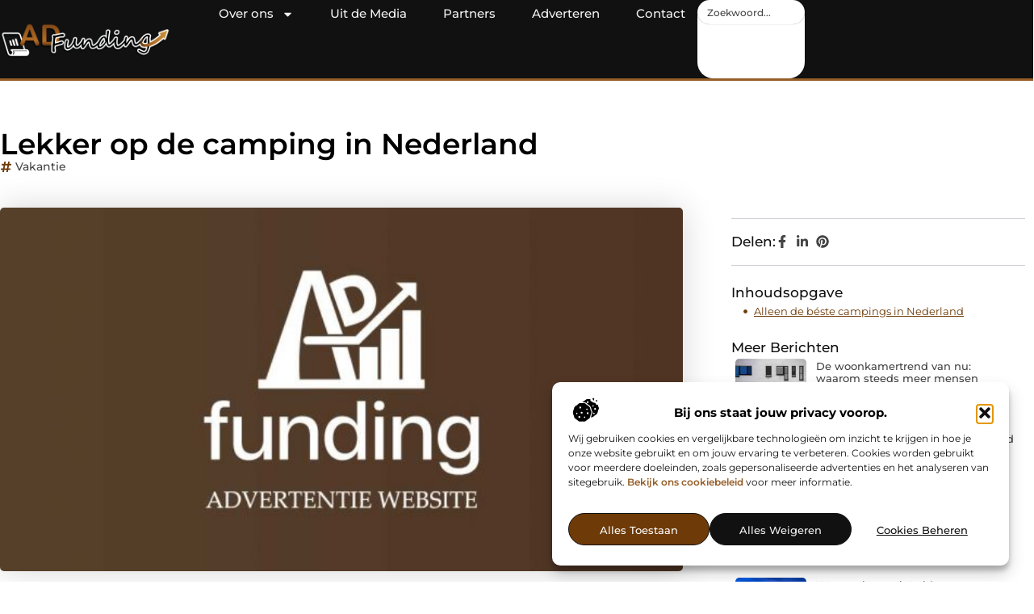

--- FILE ---
content_type: text/html; charset=UTF-8
request_url: https://www.adfunding.nl/vakantie/lekker-op-de-camping-in-nederland/
body_size: 35181
content:
<!doctype html>
<html lang="nl-NL" prefix="og: https://ogp.me/ns#">
<head>
	<meta charset="UTF-8">
	<meta name="viewport" content="width=device-width, initial-scale=1">
	<link rel="profile" href="https://gmpg.org/xfn/11">
	
<!-- Search Engine Optimization door Rank Math - https://rankmath.com/ -->
<title>Lekker op de camping in Nederland &bull; Adfunding</title>
<meta name="description" content="Iedereen vult zijn of haar vakantie op zijn eigen manier in. Dat is ook het leuke aan je vakantie, je kunt het zo gek en uitgebreid maken als je zelf wilt."/>
<meta name="robots" content="follow, index, max-snippet:-1, max-video-preview:-1, max-image-preview:large"/>
<link rel="canonical" href="https://www.adfunding.nl/vakantie/lekker-op-de-camping-in-nederland/" />
<meta property="og:locale" content="nl_NL" />
<meta property="og:type" content="article" />
<meta property="og:title" content="Lekker op de camping in Nederland &bull; Adfunding" />
<meta property="og:description" content="Iedereen vult zijn of haar vakantie op zijn eigen manier in. Dat is ook het leuke aan je vakantie, je kunt het zo gek en uitgebreid maken als je zelf wilt." />
<meta property="og:url" content="https://www.adfunding.nl/vakantie/lekker-op-de-camping-in-nederland/" />
<meta property="og:site_name" content="Adfunding" />
<meta property="article:section" content="Vakantie" />
<meta property="og:image" content="https://www.adfunding.nl/wp-content/uploads/2021/08/2.adfunding.nl-Main-1000x1000px.jpg" />
<meta property="og:image:secure_url" content="https://www.adfunding.nl/wp-content/uploads/2021/08/2.adfunding.nl-Main-1000x1000px.jpg" />
<meta property="og:image:width" content="630" />
<meta property="og:image:height" content="630" />
<meta property="og:image:alt" content="Lekker op de camping in Nederland" />
<meta property="og:image:type" content="image/jpeg" />
<meta property="article:published_time" content="2019-10-22T13:16:53+00:00" />
<meta name="twitter:card" content="summary_large_image" />
<meta name="twitter:title" content="Lekker op de camping in Nederland &bull; Adfunding" />
<meta name="twitter:description" content="Iedereen vult zijn of haar vakantie op zijn eigen manier in. Dat is ook het leuke aan je vakantie, je kunt het zo gek en uitgebreid maken als je zelf wilt." />
<meta name="twitter:image" content="https://www.adfunding.nl/wp-content/uploads/2021/08/2.adfunding.nl-Main-1000x1000px.jpg" />
<script type="application/ld+json" class="rank-math-schema">{"@context":"https://schema.org","@graph":[{"@type":"Organization","@id":"https://www.adfunding.nl/#organization","name":"adfunding","url":"https://www.adfunding.nl","logo":{"@type":"ImageObject","@id":"https://www.adfunding.nl/#logo","url":"https://www.adfunding.nl/wp-content/uploads/2025/01/adfunding-logo-490x140px.png","contentUrl":"https://www.adfunding.nl/wp-content/uploads/2025/01/adfunding-logo-490x140px.png","caption":"Adfunding","inLanguage":"nl-NL","width":"490","height":"140"}},{"@type":"WebSite","@id":"https://www.adfunding.nl/#website","url":"https://www.adfunding.nl","name":"Adfunding","alternateName":"adfunding.nl","publisher":{"@id":"https://www.adfunding.nl/#organization"},"inLanguage":"nl-NL"},{"@type":"ImageObject","@id":"https://www.adfunding.nl/wp-content/uploads/2021/08/2.adfunding.nl-Main-1000x1000px.jpg","url":"https://www.adfunding.nl/wp-content/uploads/2021/08/2.adfunding.nl-Main-1000x1000px.jpg","width":"630","height":"630","inLanguage":"nl-NL"},{"@type":"BreadcrumbList","@id":"https://www.adfunding.nl/vakantie/lekker-op-de-camping-in-nederland/#breadcrumb","itemListElement":[{"@type":"ListItem","position":"1","item":{"@id":"https://www.adfunding.nl/","name":"Home"}},{"@type":"ListItem","position":"2","item":{"@id":"https://www.adfunding.nl/vakantie/lekker-op-de-camping-in-nederland/","name":"Lekker op de camping in Nederland"}}]},{"@type":"WebPage","@id":"https://www.adfunding.nl/vakantie/lekker-op-de-camping-in-nederland/#webpage","url":"https://www.adfunding.nl/vakantie/lekker-op-de-camping-in-nederland/","name":"Lekker op de camping in Nederland &bull; Adfunding","datePublished":"2019-10-22T13:16:53+00:00","dateModified":"2019-10-22T13:16:53+00:00","isPartOf":{"@id":"https://www.adfunding.nl/#website"},"primaryImageOfPage":{"@id":"https://www.adfunding.nl/wp-content/uploads/2021/08/2.adfunding.nl-Main-1000x1000px.jpg"},"inLanguage":"nl-NL","breadcrumb":{"@id":"https://www.adfunding.nl/vakantie/lekker-op-de-camping-in-nederland/#breadcrumb"}},{"@type":"Person","@id":"https://www.adfunding.nl/vakantie/lekker-op-de-camping-in-nederland/#author","image":{"@type":"ImageObject","@id":"https://secure.gravatar.com/avatar/?s=96&amp;d=mm&amp;r=g","url":"https://secure.gravatar.com/avatar/?s=96&amp;d=mm&amp;r=g","inLanguage":"nl-NL"},"worksFor":{"@id":"https://www.adfunding.nl/#organization"}},{"@type":"BlogPosting","headline":"Lekker op de camping in Nederland &bull; Adfunding","datePublished":"2019-10-22T13:16:53+00:00","dateModified":"2019-10-22T13:16:53+00:00","author":{"@id":"https://www.adfunding.nl/vakantie/lekker-op-de-camping-in-nederland/#author"},"publisher":{"@id":"https://www.adfunding.nl/#organization"},"description":"Iedereen vult zijn of haar vakantie op zijn eigen manier in. Dat is ook het leuke aan je vakantie, je kunt het zo gek en uitgebreid maken als je zelf wilt.","name":"Lekker op de camping in Nederland &bull; Adfunding","@id":"https://www.adfunding.nl/vakantie/lekker-op-de-camping-in-nederland/#richSnippet","isPartOf":{"@id":"https://www.adfunding.nl/vakantie/lekker-op-de-camping-in-nederland/#webpage"},"image":{"@id":"https://www.adfunding.nl/wp-content/uploads/2021/08/2.adfunding.nl-Main-1000x1000px.jpg"},"inLanguage":"nl-NL","mainEntityOfPage":{"@id":"https://www.adfunding.nl/vakantie/lekker-op-de-camping-in-nederland/#webpage"}}]}</script>
<!-- /Rank Math WordPress SEO plugin -->

<script>
window._wpemojiSettings = {"baseUrl":"https:\/\/s.w.org\/images\/core\/emoji\/15.0.3\/72x72\/","ext":".png","svgUrl":"https:\/\/s.w.org\/images\/core\/emoji\/15.0.3\/svg\/","svgExt":".svg","source":{"concatemoji":"https:\/\/www.adfunding.nl\/wp-includes\/js\/wp-emoji-release.min.js?ver=6.6.4"}};
/*! This file is auto-generated */
!function(i,n){var o,s,e;function c(e){try{var t={supportTests:e,timestamp:(new Date).valueOf()};sessionStorage.setItem(o,JSON.stringify(t))}catch(e){}}function p(e,t,n){e.clearRect(0,0,e.canvas.width,e.canvas.height),e.fillText(t,0,0);var t=new Uint32Array(e.getImageData(0,0,e.canvas.width,e.canvas.height).data),r=(e.clearRect(0,0,e.canvas.width,e.canvas.height),e.fillText(n,0,0),new Uint32Array(e.getImageData(0,0,e.canvas.width,e.canvas.height).data));return t.every(function(e,t){return e===r[t]})}function u(e,t,n){switch(t){case"flag":return n(e,"\ud83c\udff3\ufe0f\u200d\u26a7\ufe0f","\ud83c\udff3\ufe0f\u200b\u26a7\ufe0f")?!1:!n(e,"\ud83c\uddfa\ud83c\uddf3","\ud83c\uddfa\u200b\ud83c\uddf3")&&!n(e,"\ud83c\udff4\udb40\udc67\udb40\udc62\udb40\udc65\udb40\udc6e\udb40\udc67\udb40\udc7f","\ud83c\udff4\u200b\udb40\udc67\u200b\udb40\udc62\u200b\udb40\udc65\u200b\udb40\udc6e\u200b\udb40\udc67\u200b\udb40\udc7f");case"emoji":return!n(e,"\ud83d\udc26\u200d\u2b1b","\ud83d\udc26\u200b\u2b1b")}return!1}function f(e,t,n){var r="undefined"!=typeof WorkerGlobalScope&&self instanceof WorkerGlobalScope?new OffscreenCanvas(300,150):i.createElement("canvas"),a=r.getContext("2d",{willReadFrequently:!0}),o=(a.textBaseline="top",a.font="600 32px Arial",{});return e.forEach(function(e){o[e]=t(a,e,n)}),o}function t(e){var t=i.createElement("script");t.src=e,t.defer=!0,i.head.appendChild(t)}"undefined"!=typeof Promise&&(o="wpEmojiSettingsSupports",s=["flag","emoji"],n.supports={everything:!0,everythingExceptFlag:!0},e=new Promise(function(e){i.addEventListener("DOMContentLoaded",e,{once:!0})}),new Promise(function(t){var n=function(){try{var e=JSON.parse(sessionStorage.getItem(o));if("object"==typeof e&&"number"==typeof e.timestamp&&(new Date).valueOf()<e.timestamp+604800&&"object"==typeof e.supportTests)return e.supportTests}catch(e){}return null}();if(!n){if("undefined"!=typeof Worker&&"undefined"!=typeof OffscreenCanvas&&"undefined"!=typeof URL&&URL.createObjectURL&&"undefined"!=typeof Blob)try{var e="postMessage("+f.toString()+"("+[JSON.stringify(s),u.toString(),p.toString()].join(",")+"));",r=new Blob([e],{type:"text/javascript"}),a=new Worker(URL.createObjectURL(r),{name:"wpTestEmojiSupports"});return void(a.onmessage=function(e){c(n=e.data),a.terminate(),t(n)})}catch(e){}c(n=f(s,u,p))}t(n)}).then(function(e){for(var t in e)n.supports[t]=e[t],n.supports.everything=n.supports.everything&&n.supports[t],"flag"!==t&&(n.supports.everythingExceptFlag=n.supports.everythingExceptFlag&&n.supports[t]);n.supports.everythingExceptFlag=n.supports.everythingExceptFlag&&!n.supports.flag,n.DOMReady=!1,n.readyCallback=function(){n.DOMReady=!0}}).then(function(){return e}).then(function(){var e;n.supports.everything||(n.readyCallback(),(e=n.source||{}).concatemoji?t(e.concatemoji):e.wpemoji&&e.twemoji&&(t(e.twemoji),t(e.wpemoji)))}))}((window,document),window._wpemojiSettings);
</script>
<link rel='stylesheet' id='colorboxstyle-css' href='https://www.adfunding.nl/wp-content/plugins/link-library/colorbox/colorbox.css?ver=6.6.4' media='all' />
<style id='wp-emoji-styles-inline-css'>

	img.wp-smiley, img.emoji {
		display: inline !important;
		border: none !important;
		box-shadow: none !important;
		height: 1em !important;
		width: 1em !important;
		margin: 0 0.07em !important;
		vertical-align: -0.1em !important;
		background: none !important;
		padding: 0 !important;
	}
</style>
<link rel='stylesheet' id='wp-block-library-css' href='https://www.adfunding.nl/wp-includes/css/dist/block-library/style.min.css?ver=6.6.4' media='all' />
<style id='global-styles-inline-css'>
:root{--wp--preset--aspect-ratio--square: 1;--wp--preset--aspect-ratio--4-3: 4/3;--wp--preset--aspect-ratio--3-4: 3/4;--wp--preset--aspect-ratio--3-2: 3/2;--wp--preset--aspect-ratio--2-3: 2/3;--wp--preset--aspect-ratio--16-9: 16/9;--wp--preset--aspect-ratio--9-16: 9/16;--wp--preset--color--black: #000000;--wp--preset--color--cyan-bluish-gray: #abb8c3;--wp--preset--color--white: #ffffff;--wp--preset--color--pale-pink: #f78da7;--wp--preset--color--vivid-red: #cf2e2e;--wp--preset--color--luminous-vivid-orange: #ff6900;--wp--preset--color--luminous-vivid-amber: #fcb900;--wp--preset--color--light-green-cyan: #7bdcb5;--wp--preset--color--vivid-green-cyan: #00d084;--wp--preset--color--pale-cyan-blue: #8ed1fc;--wp--preset--color--vivid-cyan-blue: #0693e3;--wp--preset--color--vivid-purple: #9b51e0;--wp--preset--gradient--vivid-cyan-blue-to-vivid-purple: linear-gradient(135deg,rgba(6,147,227,1) 0%,rgb(155,81,224) 100%);--wp--preset--gradient--light-green-cyan-to-vivid-green-cyan: linear-gradient(135deg,rgb(122,220,180) 0%,rgb(0,208,130) 100%);--wp--preset--gradient--luminous-vivid-amber-to-luminous-vivid-orange: linear-gradient(135deg,rgba(252,185,0,1) 0%,rgba(255,105,0,1) 100%);--wp--preset--gradient--luminous-vivid-orange-to-vivid-red: linear-gradient(135deg,rgba(255,105,0,1) 0%,rgb(207,46,46) 100%);--wp--preset--gradient--very-light-gray-to-cyan-bluish-gray: linear-gradient(135deg,rgb(238,238,238) 0%,rgb(169,184,195) 100%);--wp--preset--gradient--cool-to-warm-spectrum: linear-gradient(135deg,rgb(74,234,220) 0%,rgb(151,120,209) 20%,rgb(207,42,186) 40%,rgb(238,44,130) 60%,rgb(251,105,98) 80%,rgb(254,248,76) 100%);--wp--preset--gradient--blush-light-purple: linear-gradient(135deg,rgb(255,206,236) 0%,rgb(152,150,240) 100%);--wp--preset--gradient--blush-bordeaux: linear-gradient(135deg,rgb(254,205,165) 0%,rgb(254,45,45) 50%,rgb(107,0,62) 100%);--wp--preset--gradient--luminous-dusk: linear-gradient(135deg,rgb(255,203,112) 0%,rgb(199,81,192) 50%,rgb(65,88,208) 100%);--wp--preset--gradient--pale-ocean: linear-gradient(135deg,rgb(255,245,203) 0%,rgb(182,227,212) 50%,rgb(51,167,181) 100%);--wp--preset--gradient--electric-grass: linear-gradient(135deg,rgb(202,248,128) 0%,rgb(113,206,126) 100%);--wp--preset--gradient--midnight: linear-gradient(135deg,rgb(2,3,129) 0%,rgb(40,116,252) 100%);--wp--preset--font-size--small: 13px;--wp--preset--font-size--medium: 20px;--wp--preset--font-size--large: 36px;--wp--preset--font-size--x-large: 42px;--wp--preset--spacing--20: 0.44rem;--wp--preset--spacing--30: 0.67rem;--wp--preset--spacing--40: 1rem;--wp--preset--spacing--50: 1.5rem;--wp--preset--spacing--60: 2.25rem;--wp--preset--spacing--70: 3.38rem;--wp--preset--spacing--80: 5.06rem;--wp--preset--shadow--natural: 6px 6px 9px rgba(0, 0, 0, 0.2);--wp--preset--shadow--deep: 12px 12px 50px rgba(0, 0, 0, 0.4);--wp--preset--shadow--sharp: 6px 6px 0px rgba(0, 0, 0, 0.2);--wp--preset--shadow--outlined: 6px 6px 0px -3px rgba(255, 255, 255, 1), 6px 6px rgba(0, 0, 0, 1);--wp--preset--shadow--crisp: 6px 6px 0px rgba(0, 0, 0, 1);}:root { --wp--style--global--content-size: 800px;--wp--style--global--wide-size: 1200px; }:where(body) { margin: 0; }.wp-site-blocks > .alignleft { float: left; margin-right: 2em; }.wp-site-blocks > .alignright { float: right; margin-left: 2em; }.wp-site-blocks > .aligncenter { justify-content: center; margin-left: auto; margin-right: auto; }:where(.wp-site-blocks) > * { margin-block-start: 24px; margin-block-end: 0; }:where(.wp-site-blocks) > :first-child { margin-block-start: 0; }:where(.wp-site-blocks) > :last-child { margin-block-end: 0; }:root { --wp--style--block-gap: 24px; }:root :where(.is-layout-flow) > :first-child{margin-block-start: 0;}:root :where(.is-layout-flow) > :last-child{margin-block-end: 0;}:root :where(.is-layout-flow) > *{margin-block-start: 24px;margin-block-end: 0;}:root :where(.is-layout-constrained) > :first-child{margin-block-start: 0;}:root :where(.is-layout-constrained) > :last-child{margin-block-end: 0;}:root :where(.is-layout-constrained) > *{margin-block-start: 24px;margin-block-end: 0;}:root :where(.is-layout-flex){gap: 24px;}:root :where(.is-layout-grid){gap: 24px;}.is-layout-flow > .alignleft{float: left;margin-inline-start: 0;margin-inline-end: 2em;}.is-layout-flow > .alignright{float: right;margin-inline-start: 2em;margin-inline-end: 0;}.is-layout-flow > .aligncenter{margin-left: auto !important;margin-right: auto !important;}.is-layout-constrained > .alignleft{float: left;margin-inline-start: 0;margin-inline-end: 2em;}.is-layout-constrained > .alignright{float: right;margin-inline-start: 2em;margin-inline-end: 0;}.is-layout-constrained > .aligncenter{margin-left: auto !important;margin-right: auto !important;}.is-layout-constrained > :where(:not(.alignleft):not(.alignright):not(.alignfull)){max-width: var(--wp--style--global--content-size);margin-left: auto !important;margin-right: auto !important;}.is-layout-constrained > .alignwide{max-width: var(--wp--style--global--wide-size);}body .is-layout-flex{display: flex;}.is-layout-flex{flex-wrap: wrap;align-items: center;}.is-layout-flex > :is(*, div){margin: 0;}body .is-layout-grid{display: grid;}.is-layout-grid > :is(*, div){margin: 0;}body{padding-top: 0px;padding-right: 0px;padding-bottom: 0px;padding-left: 0px;}a:where(:not(.wp-element-button)){text-decoration: underline;}:root :where(.wp-element-button, .wp-block-button__link){background-color: #32373c;border-width: 0;color: #fff;font-family: inherit;font-size: inherit;line-height: inherit;padding: calc(0.667em + 2px) calc(1.333em + 2px);text-decoration: none;}.has-black-color{color: var(--wp--preset--color--black) !important;}.has-cyan-bluish-gray-color{color: var(--wp--preset--color--cyan-bluish-gray) !important;}.has-white-color{color: var(--wp--preset--color--white) !important;}.has-pale-pink-color{color: var(--wp--preset--color--pale-pink) !important;}.has-vivid-red-color{color: var(--wp--preset--color--vivid-red) !important;}.has-luminous-vivid-orange-color{color: var(--wp--preset--color--luminous-vivid-orange) !important;}.has-luminous-vivid-amber-color{color: var(--wp--preset--color--luminous-vivid-amber) !important;}.has-light-green-cyan-color{color: var(--wp--preset--color--light-green-cyan) !important;}.has-vivid-green-cyan-color{color: var(--wp--preset--color--vivid-green-cyan) !important;}.has-pale-cyan-blue-color{color: var(--wp--preset--color--pale-cyan-blue) !important;}.has-vivid-cyan-blue-color{color: var(--wp--preset--color--vivid-cyan-blue) !important;}.has-vivid-purple-color{color: var(--wp--preset--color--vivid-purple) !important;}.has-black-background-color{background-color: var(--wp--preset--color--black) !important;}.has-cyan-bluish-gray-background-color{background-color: var(--wp--preset--color--cyan-bluish-gray) !important;}.has-white-background-color{background-color: var(--wp--preset--color--white) !important;}.has-pale-pink-background-color{background-color: var(--wp--preset--color--pale-pink) !important;}.has-vivid-red-background-color{background-color: var(--wp--preset--color--vivid-red) !important;}.has-luminous-vivid-orange-background-color{background-color: var(--wp--preset--color--luminous-vivid-orange) !important;}.has-luminous-vivid-amber-background-color{background-color: var(--wp--preset--color--luminous-vivid-amber) !important;}.has-light-green-cyan-background-color{background-color: var(--wp--preset--color--light-green-cyan) !important;}.has-vivid-green-cyan-background-color{background-color: var(--wp--preset--color--vivid-green-cyan) !important;}.has-pale-cyan-blue-background-color{background-color: var(--wp--preset--color--pale-cyan-blue) !important;}.has-vivid-cyan-blue-background-color{background-color: var(--wp--preset--color--vivid-cyan-blue) !important;}.has-vivid-purple-background-color{background-color: var(--wp--preset--color--vivid-purple) !important;}.has-black-border-color{border-color: var(--wp--preset--color--black) !important;}.has-cyan-bluish-gray-border-color{border-color: var(--wp--preset--color--cyan-bluish-gray) !important;}.has-white-border-color{border-color: var(--wp--preset--color--white) !important;}.has-pale-pink-border-color{border-color: var(--wp--preset--color--pale-pink) !important;}.has-vivid-red-border-color{border-color: var(--wp--preset--color--vivid-red) !important;}.has-luminous-vivid-orange-border-color{border-color: var(--wp--preset--color--luminous-vivid-orange) !important;}.has-luminous-vivid-amber-border-color{border-color: var(--wp--preset--color--luminous-vivid-amber) !important;}.has-light-green-cyan-border-color{border-color: var(--wp--preset--color--light-green-cyan) !important;}.has-vivid-green-cyan-border-color{border-color: var(--wp--preset--color--vivid-green-cyan) !important;}.has-pale-cyan-blue-border-color{border-color: var(--wp--preset--color--pale-cyan-blue) !important;}.has-vivid-cyan-blue-border-color{border-color: var(--wp--preset--color--vivid-cyan-blue) !important;}.has-vivid-purple-border-color{border-color: var(--wp--preset--color--vivid-purple) !important;}.has-vivid-cyan-blue-to-vivid-purple-gradient-background{background: var(--wp--preset--gradient--vivid-cyan-blue-to-vivid-purple) !important;}.has-light-green-cyan-to-vivid-green-cyan-gradient-background{background: var(--wp--preset--gradient--light-green-cyan-to-vivid-green-cyan) !important;}.has-luminous-vivid-amber-to-luminous-vivid-orange-gradient-background{background: var(--wp--preset--gradient--luminous-vivid-amber-to-luminous-vivid-orange) !important;}.has-luminous-vivid-orange-to-vivid-red-gradient-background{background: var(--wp--preset--gradient--luminous-vivid-orange-to-vivid-red) !important;}.has-very-light-gray-to-cyan-bluish-gray-gradient-background{background: var(--wp--preset--gradient--very-light-gray-to-cyan-bluish-gray) !important;}.has-cool-to-warm-spectrum-gradient-background{background: var(--wp--preset--gradient--cool-to-warm-spectrum) !important;}.has-blush-light-purple-gradient-background{background: var(--wp--preset--gradient--blush-light-purple) !important;}.has-blush-bordeaux-gradient-background{background: var(--wp--preset--gradient--blush-bordeaux) !important;}.has-luminous-dusk-gradient-background{background: var(--wp--preset--gradient--luminous-dusk) !important;}.has-pale-ocean-gradient-background{background: var(--wp--preset--gradient--pale-ocean) !important;}.has-electric-grass-gradient-background{background: var(--wp--preset--gradient--electric-grass) !important;}.has-midnight-gradient-background{background: var(--wp--preset--gradient--midnight) !important;}.has-small-font-size{font-size: var(--wp--preset--font-size--small) !important;}.has-medium-font-size{font-size: var(--wp--preset--font-size--medium) !important;}.has-large-font-size{font-size: var(--wp--preset--font-size--large) !important;}.has-x-large-font-size{font-size: var(--wp--preset--font-size--x-large) !important;}
:root :where(.wp-block-pullquote){font-size: 1.5em;line-height: 1.6;}
</style>
<link rel='stylesheet' id='thumbs_rating_styles-css' href='https://www.adfunding.nl/wp-content/plugins/link-library/upvote-downvote/css/style.css?ver=1.0.0' media='all' />
<link rel='stylesheet' id='scriptlesssocialsharing-css' href='https://www.adfunding.nl/wp-content/plugins/scriptless-social-sharing/includes/css/scriptlesssocialsharing-style.css?ver=3.3.1' media='all' />
<style id='scriptlesssocialsharing-inline-css'>
.scriptlesssocialsharing__buttons a.button { padding: 12px; flex: 1; }@media only screen and (max-width: 767px) { .scriptlesssocialsharing .sss-name { position: absolute; clip: rect(1px, 1px, 1px, 1px); height: 1px; width: 1px; border: 0; overflow: hidden; } }
</style>
<link rel='stylesheet' id='cmplz-general-css' href='https://www.adfunding.nl/wp-content/plugins/complianz-gdpr/assets/css/cookieblocker.min.css?ver=1741706570' media='all' />
<link rel='stylesheet' id='hello-elementor-css' href='https://www.adfunding.nl/wp-content/themes/hello-elementor/style.min.css?ver=3.3.0' media='all' />
<link rel='stylesheet' id='hello-elementor-theme-style-css' href='https://www.adfunding.nl/wp-content/themes/hello-elementor/theme.min.css?ver=3.3.0' media='all' />
<link rel='stylesheet' id='hello-elementor-header-footer-css' href='https://www.adfunding.nl/wp-content/themes/hello-elementor/header-footer.min.css?ver=3.3.0' media='all' />
<link rel='stylesheet' id='elementor-frontend-css' href='https://www.adfunding.nl/wp-content/plugins/elementor/assets/css/frontend.min.css?ver=3.33.3' media='all' />
<link rel='stylesheet' id='elementor-post-6817-css' href='https://www.adfunding.nl/wp-content/uploads/elementor/css/post-6817.css?ver=1764814395' media='all' />
<link rel='stylesheet' id='e-animation-grow-css' href='https://www.adfunding.nl/wp-content/plugins/elementor/assets/lib/animations/styles/e-animation-grow.min.css?ver=3.33.3' media='all' />
<link rel='stylesheet' id='widget-image-css' href='https://www.adfunding.nl/wp-content/plugins/elementor/assets/css/widget-image.min.css?ver=3.33.3' media='all' />
<link rel='stylesheet' id='widget-nav-menu-css' href='https://www.adfunding.nl/wp-content/plugins/elementor-pro/assets/css/widget-nav-menu.min.css?ver=3.28.3' media='all' />
<link rel='stylesheet' id='widget-search-css' href='https://www.adfunding.nl/wp-content/plugins/elementor-pro/assets/css/widget-search.min.css?ver=3.28.3' media='all' />
<link rel='stylesheet' id='e-animation-wobble-vertical-css' href='https://www.adfunding.nl/wp-content/plugins/elementor/assets/lib/animations/styles/e-animation-wobble-vertical.min.css?ver=3.33.3' media='all' />
<link rel='stylesheet' id='e-animation-fadeIn-css' href='https://www.adfunding.nl/wp-content/plugins/elementor/assets/lib/animations/styles/fadeIn.min.css?ver=3.33.3' media='all' />
<link rel='stylesheet' id='e-motion-fx-css' href='https://www.adfunding.nl/wp-content/plugins/elementor-pro/assets/css/modules/motion-fx.min.css?ver=3.28.3' media='all' />
<link rel='stylesheet' id='e-sticky-css' href='https://www.adfunding.nl/wp-content/plugins/elementor-pro/assets/css/modules/sticky.min.css?ver=3.28.3' media='all' />
<link rel='stylesheet' id='widget-heading-css' href='https://www.adfunding.nl/wp-content/plugins/elementor/assets/css/widget-heading.min.css?ver=3.33.3' media='all' />
<link rel='stylesheet' id='swiper-css' href='https://www.adfunding.nl/wp-content/plugins/elementor/assets/lib/swiper/v8/css/swiper.min.css?ver=8.4.5' media='all' />
<link rel='stylesheet' id='e-swiper-css' href='https://www.adfunding.nl/wp-content/plugins/elementor/assets/css/conditionals/e-swiper.min.css?ver=3.33.3' media='all' />
<link rel='stylesheet' id='widget-post-info-css' href='https://www.adfunding.nl/wp-content/plugins/elementor-pro/assets/css/widget-post-info.min.css?ver=3.28.3' media='all' />
<link rel='stylesheet' id='widget-icon-list-css' href='https://www.adfunding.nl/wp-content/plugins/elementor/assets/css/widget-icon-list.min.css?ver=3.33.3' media='all' />
<link rel='stylesheet' id='widget-table-of-contents-css' href='https://www.adfunding.nl/wp-content/plugins/elementor-pro/assets/css/widget-table-of-contents.min.css?ver=3.28.3' media='all' />
<link rel='stylesheet' id='widget-posts-css' href='https://www.adfunding.nl/wp-content/plugins/elementor-pro/assets/css/widget-posts.min.css?ver=3.28.3' media='all' />
<link rel='stylesheet' id='widget-post-navigation-css' href='https://www.adfunding.nl/wp-content/plugins/elementor-pro/assets/css/widget-post-navigation.min.css?ver=3.28.3' media='all' />
<link rel='stylesheet' id='widget-loop-common-css' href='https://www.adfunding.nl/wp-content/plugins/elementor-pro/assets/css/widget-loop-common.min.css?ver=3.28.3' media='all' />
<link rel='stylesheet' id='widget-loop-grid-css' href='https://www.adfunding.nl/wp-content/plugins/elementor-pro/assets/css/widget-loop-grid.min.css?ver=3.28.3' media='all' />
<link rel='stylesheet' id='elementor-post-6908-css' href='https://www.adfunding.nl/wp-content/uploads/elementor/css/post-6908.css?ver=1764814395' media='all' />
<link rel='stylesheet' id='elementor-post-6914-css' href='https://www.adfunding.nl/wp-content/uploads/elementor/css/post-6914.css?ver=1764814395' media='all' />
<link rel='stylesheet' id='elementor-post-7592-css' href='https://www.adfunding.nl/wp-content/uploads/elementor/css/post-7592.css?ver=1764814395' media='all' />
<link rel='stylesheet' id='elementor-gf-local-montserrat-css' href='https://www.adfunding.nl/wp-content/uploads/elementor/google-fonts/css/montserrat.css?ver=1742220760' media='all' />
<script src="https://www.adfunding.nl/wp-includes/js/jquery/jquery.min.js?ver=3.7.1" id="jquery-core-js"></script>
<script src="https://www.adfunding.nl/wp-includes/js/jquery/jquery-migrate.min.js?ver=3.4.1" id="jquery-migrate-js"></script>
<script src="https://www.adfunding.nl/wp-content/plugins/link-library/colorbox/jquery.colorbox-min.js?ver=1.3.9" id="colorbox-js"></script>
<script id="thumbs_rating_scripts-js-extra">
var thumbs_rating_ajax = {"ajax_url":"https:\/\/www.adfunding.nl\/wp-admin\/admin-ajax.php","nonce":"d6c5a278ed"};
</script>
<script src="https://www.adfunding.nl/wp-content/plugins/link-library/upvote-downvote/js/general.js?ver=4.0.1" id="thumbs_rating_scripts-js"></script>
<link rel="https://api.w.org/" href="https://www.adfunding.nl/wp-json/" /><link rel="alternate" title="JSON" type="application/json" href="https://www.adfunding.nl/wp-json/wp/v2/posts/52" /><link rel="EditURI" type="application/rsd+xml" title="RSD" href="https://www.adfunding.nl/xmlrpc.php?rsd" />
<meta name="generator" content="WordPress 6.6.4" />
<link rel='shortlink' href='https://www.adfunding.nl/?p=52' />
<link rel="alternate" title="oEmbed (JSON)" type="application/json+oembed" href="https://www.adfunding.nl/wp-json/oembed/1.0/embed?url=https%3A%2F%2Fwww.adfunding.nl%2Fvakantie%2Flekker-op-de-camping-in-nederland%2F" />
<link rel="alternate" title="oEmbed (XML)" type="text/xml+oembed" href="https://www.adfunding.nl/wp-json/oembed/1.0/embed?url=https%3A%2F%2Fwww.adfunding.nl%2Fvakantie%2Flekker-op-de-camping-in-nederland%2F&#038;format=xml" />
			<style>.cmplz-hidden {
					display: none !important;
				}</style><meta name="generator" content="Elementor 3.33.3; features: e_font_icon_svg, additional_custom_breakpoints; settings: css_print_method-external, google_font-enabled, font_display-swap">
			<style>
				.e-con.e-parent:nth-of-type(n+4):not(.e-lazyloaded):not(.e-no-lazyload),
				.e-con.e-parent:nth-of-type(n+4):not(.e-lazyloaded):not(.e-no-lazyload) * {
					background-image: none !important;
				}
				@media screen and (max-height: 1024px) {
					.e-con.e-parent:nth-of-type(n+3):not(.e-lazyloaded):not(.e-no-lazyload),
					.e-con.e-parent:nth-of-type(n+3):not(.e-lazyloaded):not(.e-no-lazyload) * {
						background-image: none !important;
					}
				}
				@media screen and (max-height: 640px) {
					.e-con.e-parent:nth-of-type(n+2):not(.e-lazyloaded):not(.e-no-lazyload),
					.e-con.e-parent:nth-of-type(n+2):not(.e-lazyloaded):not(.e-no-lazyload) * {
						background-image: none !important;
					}
				}
			</style>
			<link rel="icon" href="https://www.adfunding.nl/wp-content/uploads/2025/01/adfunding.nl-150x150-1-120x120.png" sizes="32x32" />
<link rel="icon" href="https://www.adfunding.nl/wp-content/uploads/2025/01/adfunding.nl-150x150-1.png" sizes="192x192" />
<link rel="apple-touch-icon" href="https://www.adfunding.nl/wp-content/uploads/2025/01/adfunding.nl-150x150-1.png" />
<meta name="msapplication-TileImage" content="https://www.adfunding.nl/wp-content/uploads/2025/01/adfunding.nl-150x150-1.png" />
</head>
<body data-rsssl=1 data-cmplz=1 class="post-template-default single single-post postid-52 single-format-standard wp-custom-logo wp-embed-responsive theme-default elementor-default elementor-template-full-width elementor-kit-6817 elementor-page-7592">


<a class="skip-link screen-reader-text" href="#content">Ga naar de inhoud</a>

		<header data-elementor-type="header" data-elementor-id="6908" class="elementor elementor-6908 elementor-location-header" data-elementor-post-type="elementor_library">
			<header class="elementor-element elementor-element-759d1d07 top e-flex e-con-boxed e-con e-parent" data-id="759d1d07" data-element_type="container" data-settings="{&quot;background_background&quot;:&quot;classic&quot;,&quot;sticky&quot;:&quot;top&quot;,&quot;sticky_on&quot;:[&quot;desktop&quot;,&quot;tablet&quot;,&quot;mobile&quot;],&quot;sticky_offset&quot;:0,&quot;sticky_effects_offset&quot;:0,&quot;sticky_anchor_link_offset&quot;:0}">
					<div class="e-con-inner">
				<div class="elementor-element elementor-element-67b709b7 elementor-widget__width-initial elementor-widget elementor-widget-theme-site-logo elementor-widget-image" data-id="67b709b7" data-element_type="widget" data-widget_type="theme-site-logo.default">
											<a href="https://www.adfunding.nl">
			<img fetchpriority="high" width="490" height="140" src="https://www.adfunding.nl/wp-content/uploads/2025/01/adfunding-logo-490x140px.png" class="elementor-animation-grow attachment-full size-full wp-image-7181" alt="adfunding-logo-490x140px" srcset="https://www.adfunding.nl/wp-content/uploads/2025/01/adfunding-logo-490x140px.png 490w, https://www.adfunding.nl/wp-content/uploads/2025/01/adfunding-logo-490x140px-300x86.png 300w, https://www.adfunding.nl/wp-content/uploads/2025/01/adfunding-logo-490x140px-350x100.png 350w" sizes="(max-width: 490px) 100vw, 490px" />				</a>
											</div>
		<nav class="elementor-element elementor-element-1827f0db e-con-full e-flex e-con e-child" data-id="1827f0db" data-element_type="container">
				<div class="elementor-element elementor-element-5460fef elementor-nav-menu--stretch elementor-nav-menu__align-center elementor-nav-menu--dropdown-tablet elementor-nav-menu__text-align-aside elementor-nav-menu--toggle elementor-nav-menu--burger elementor-widget elementor-widget-nav-menu" data-id="5460fef" data-element_type="widget" data-settings="{&quot;full_width&quot;:&quot;stretch&quot;,&quot;layout&quot;:&quot;horizontal&quot;,&quot;submenu_icon&quot;:{&quot;value&quot;:&quot;&lt;svg class=\&quot;e-font-icon-svg e-fas-caret-down\&quot; viewBox=\&quot;0 0 320 512\&quot; xmlns=\&quot;http:\/\/www.w3.org\/2000\/svg\&quot;&gt;&lt;path d=\&quot;M31.3 192h257.3c17.8 0 26.7 21.5 14.1 34.1L174.1 354.8c-7.8 7.8-20.5 7.8-28.3 0L17.2 226.1C4.6 213.5 13.5 192 31.3 192z\&quot;&gt;&lt;\/path&gt;&lt;\/svg&gt;&quot;,&quot;library&quot;:&quot;fa-solid&quot;},&quot;toggle&quot;:&quot;burger&quot;}" data-widget_type="nav-menu.default">
								<nav aria-label="Menu" class="elementor-nav-menu--main elementor-nav-menu__container elementor-nav-menu--layout-horizontal e--pointer-background e--animation-fade">
				<ul id="menu-1-5460fef" class="elementor-nav-menu"><li class="menu-item menu-item-type-custom menu-item-object-custom menu-item-has-children menu-item-6886"><a href="#" class="elementor-item elementor-item-anchor">Over ons</a>
<ul class="sub-menu elementor-nav-menu--dropdown">
	<li class="menu-item menu-item-type-post_type menu-item-object-page menu-item-6881"><a href="https://www.adfunding.nl/over-ons/" class="elementor-sub-item">Wie zijn wij?</a></li>
	<li class="menu-item menu-item-type-post_type menu-item-object-page menu-item-6880"><a href="https://www.adfunding.nl/ons-team/" class="elementor-sub-item">Ons team</a></li>
</ul>
</li>
<li class="menu-item menu-item-type-custom menu-item-object-custom menu-item-6892"><a href="https://www.adfunding.nl/category/media/" class="elementor-item">Uit de Media</a></li>
<li class="menu-item menu-item-type-post_type menu-item-object-page menu-item-6884"><a href="https://www.adfunding.nl/partners/" class="elementor-item">Partners</a></li>
<li class="menu-item menu-item-type-post_type menu-item-object-page menu-item-6883"><a href="https://www.adfunding.nl/adverteren/" class="elementor-item">Adverteren</a></li>
<li class="menu-item menu-item-type-post_type menu-item-object-page menu-item-6882"><a href="https://www.adfunding.nl/contact/" class="elementor-item">Contact</a></li>
</ul>			</nav>
					<div class="elementor-menu-toggle" role="button" tabindex="0" aria-label="Menu toggle" aria-expanded="false">
			<span class="elementor-menu-toggle__icon--open"><svg xmlns="http://www.w3.org/2000/svg" xml:space="preserve" viewBox="0 0 388.35 388.35"><linearGradient id="a" x1="142.902" x2="158.128" y1="353.722" y2="267.373" gradientUnits="userSpaceOnUse"><stop offset="0" style="stop-color:#6d3c18"></stop><stop offset=".059" style="stop-color:#713f19"></stop><stop offset=".682" style="stop-color:#935c25"></stop><stop offset="1" style="stop-color:#a1682a"></stop></linearGradient><path d="M278.21 288.9H22.82c-12.21 0-22.14 9.71-22.14 21.65s9.93 21.65 22.14 21.65h255.39c12.21 0 22.14-9.71 22.14-21.65.01-11.94-9.93-21.65-22.14-21.65" style="fill:url(#a)"></path><linearGradient id="b" x1="185.57" x2="203.449" y1="245.33" y2="143.934" gradientUnits="userSpaceOnUse"><stop offset="0" style="stop-color:#6d3c18"></stop><stop offset=".059" style="stop-color:#713f19"></stop><stop offset=".682" style="stop-color:#935c25"></stop><stop offset="1" style="stop-color:#a1682a"></stop></linearGradient><path d="M366.2 172.98H22.82c-12.21 0-22.14 9.71-22.14 21.65s9.93 21.65 22.14 21.65H366.2c12.21 0 22.14-9.71 22.14-21.65.01-11.93-9.93-21.65-22.14-21.65" style="fill:url(#b)"></path><linearGradient id="c" x1="142.902" x2="158.128" y1="121.892" y2="35.543" gradientUnits="userSpaceOnUse"><stop offset="0" style="stop-color:#6d3c18"></stop><stop offset=".059" style="stop-color:#713f19"></stop><stop offset=".682" style="stop-color:#935c25"></stop><stop offset="1" style="stop-color:#a1682a"></stop></linearGradient><path d="M22.82 100.37h255.39c12.21 0 22.14-9.71 22.14-21.65s-9.93-21.65-22.14-21.65H22.82C10.61 57.07.68 66.78.68 78.72s9.93 21.65 22.14 21.65" style="fill:url(#c)"></path><linearGradient id="d" x1="2.173" x2="290.151" y1="-56.091" y2="-56.091" gradientUnits="userSpaceOnUse"><stop offset="0" style="stop-color:#a5692a"></stop><stop offset=".53" style="stop-color:#ba863b"></stop><stop offset="1" style="stop-color:#cda24d"></stop></linearGradient><path d="M21.32-36.94H271c10.58 0 19.15-8.57 19.15-19.15S281.58-75.24 271-75.24H21.32c-10.58 0-19.15 8.57-19.15 19.15 0 10.57 8.58 19.15 19.15 19.15z" style="fill:url(#d);stroke:#a5692a;stroke-miterlimit:10"></path><linearGradient id="e" x1="2.173" x2="386.173" y1="-172.006" y2="-172.006" gradientUnits="userSpaceOnUse"><stop offset="0" style="stop-color:#a5692a"></stop><stop offset=".53" style="stop-color:#ba863b"></stop><stop offset="1" style="stop-color:#cda24d"></stop></linearGradient><path d="M21.32-152.86h345.7c10.58 0 19.15-8.57 19.15-19.15s-8.57-19.15-19.15-19.15H21.32c-10.58 0-19.15 8.57-19.15 19.15s8.58 19.15 19.15 19.15z" style="fill:url(#e);stroke:#a5692a;stroke-miterlimit:10"></path><linearGradient id="f" x1="2.173" x2="290.151" y1="-287.921" y2="-287.921" gradientUnits="userSpaceOnUse"><stop offset="0" style="stop-color:#a5692a"></stop><stop offset=".53" style="stop-color:#ba863b"></stop><stop offset="1" style="stop-color:#cda24d"></stop></linearGradient><path d="M21.32-268.77H271c10.58 0 19.15-8.57 19.15-19.15s-8.57-19.15-19.15-19.15H21.32c-10.58 0-19.15 8.57-19.15 19.15s8.58 19.15 19.15 19.15z" style="fill:url(#f);stroke:#a5692a;stroke-miterlimit:10"></path></svg></span><svg aria-hidden="true" role="presentation" class="elementor-menu-toggle__icon--close e-font-icon-svg e-eicon-close" viewBox="0 0 1000 1000" xmlns="http://www.w3.org/2000/svg"><path d="M742 167L500 408 258 167C246 154 233 150 217 150 196 150 179 158 167 167 154 179 150 196 150 212 150 229 154 242 171 254L408 500 167 742C138 771 138 800 167 829 196 858 225 858 254 829L496 587 738 829C750 842 767 846 783 846 800 846 817 842 829 829 842 817 846 804 846 783 846 767 842 750 829 737L588 500 833 258C863 229 863 200 833 171 804 137 775 137 742 167Z"></path></svg>		</div>
					<nav class="elementor-nav-menu--dropdown elementor-nav-menu__container" aria-hidden="true">
				<ul id="menu-2-5460fef" class="elementor-nav-menu"><li class="menu-item menu-item-type-custom menu-item-object-custom menu-item-has-children menu-item-6886"><a href="#" class="elementor-item elementor-item-anchor" tabindex="-1">Over ons</a>
<ul class="sub-menu elementor-nav-menu--dropdown">
	<li class="menu-item menu-item-type-post_type menu-item-object-page menu-item-6881"><a href="https://www.adfunding.nl/over-ons/" class="elementor-sub-item" tabindex="-1">Wie zijn wij?</a></li>
	<li class="menu-item menu-item-type-post_type menu-item-object-page menu-item-6880"><a href="https://www.adfunding.nl/ons-team/" class="elementor-sub-item" tabindex="-1">Ons team</a></li>
</ul>
</li>
<li class="menu-item menu-item-type-custom menu-item-object-custom menu-item-6892"><a href="https://www.adfunding.nl/category/media/" class="elementor-item" tabindex="-1">Uit de Media</a></li>
<li class="menu-item menu-item-type-post_type menu-item-object-page menu-item-6884"><a href="https://www.adfunding.nl/partners/" class="elementor-item" tabindex="-1">Partners</a></li>
<li class="menu-item menu-item-type-post_type menu-item-object-page menu-item-6883"><a href="https://www.adfunding.nl/adverteren/" class="elementor-item" tabindex="-1">Adverteren</a></li>
<li class="menu-item menu-item-type-post_type menu-item-object-page menu-item-6882"><a href="https://www.adfunding.nl/contact/" class="elementor-item" tabindex="-1">Contact</a></li>
</ul>			</nav>
						</div>
				<div class="elementor-element elementor-element-243578ef elementor-widget__width-initial elementor-hidden-mobile elementor-widget elementor-widget-search" data-id="243578ef" data-element_type="widget" data-settings="{&quot;submit_trigger&quot;:&quot;key_enter&quot;,&quot;pagination_type_options&quot;:&quot;none&quot;}" data-widget_type="search.default">
							<search class="e-search hidden" role="search">
			<form class="e-search-form" action="https://www.adfunding.nl" method="get">

				
				<label class="e-search-label" for="search-243578ef">
					<span class="elementor-screen-only">
						Zoeken					</span>
					<svg aria-hidden="true" class="e-font-icon-svg e-fas-search" viewBox="0 0 512 512" xmlns="http://www.w3.org/2000/svg"><path d="M505 442.7L405.3 343c-4.5-4.5-10.6-7-17-7H372c27.6-35.3 44-79.7 44-128C416 93.1 322.9 0 208 0S0 93.1 0 208s93.1 208 208 208c48.3 0 92.7-16.4 128-44v16.3c0 6.4 2.5 12.5 7 17l99.7 99.7c9.4 9.4 24.6 9.4 33.9 0l28.3-28.3c9.4-9.4 9.4-24.6.1-34zM208 336c-70.7 0-128-57.2-128-128 0-70.7 57.2-128 128-128 70.7 0 128 57.2 128 128 0 70.7-57.2 128-128 128z"></path></svg>				</label>

				<div class="e-search-input-wrapper">
					<input id="search-243578ef" placeholder="Zoekwoord..." class="e-search-input" type="search" name="s" value="" autocomplete="on" role="combobox" aria-autocomplete="list" aria-expanded="false" aria-controls="results-243578ef" aria-haspopup="listbox">
															<output id="results-243578ef" class="e-search-results-container hide-loader" aria-live="polite" aria-atomic="true" aria-label="Resultaten voor zoekopdracht" tabindex="0">
						<div class="e-search-results"></div>
											</output>
									</div>
				
				
				<button class="e-search-submit elementor-screen-only " type="submit" aria-label="Zoeken">
					
									</button>
				<input type="hidden" name="e_search_props" value="243578ef-6908">
			</form>
		</search>
						</div>
				</nav>
				<div class="elementor-element elementor-element-3b084f0d elementor-view-framed elementor-widget__width-auto elementor-fixed elementor-shape-circle elementor-invisible elementor-widget elementor-widget-icon" data-id="3b084f0d" data-element_type="widget" data-settings="{&quot;_position&quot;:&quot;fixed&quot;,&quot;motion_fx_motion_fx_scrolling&quot;:&quot;yes&quot;,&quot;motion_fx_opacity_effect&quot;:&quot;yes&quot;,&quot;motion_fx_opacity_range&quot;:{&quot;unit&quot;:&quot;%&quot;,&quot;size&quot;:&quot;&quot;,&quot;sizes&quot;:{&quot;start&quot;:0,&quot;end&quot;:45}},&quot;_animation&quot;:&quot;fadeIn&quot;,&quot;_animation_delay&quot;:200,&quot;motion_fx_opacity_direction&quot;:&quot;out-in&quot;,&quot;motion_fx_opacity_level&quot;:{&quot;unit&quot;:&quot;px&quot;,&quot;size&quot;:10,&quot;sizes&quot;:[]},&quot;motion_fx_devices&quot;:[&quot;desktop&quot;,&quot;tablet&quot;,&quot;mobile&quot;]}" data-widget_type="icon.default">
							<div class="elementor-icon-wrapper">
			<a class="elementor-icon elementor-animation-wobble-vertical" href="#top">
			<svg aria-hidden="true" class="e-font-icon-svg e-fas-arrow-up" viewBox="0 0 448 512" xmlns="http://www.w3.org/2000/svg"><path d="M34.9 289.5l-22.2-22.2c-9.4-9.4-9.4-24.6 0-33.9L207 39c9.4-9.4 24.6-9.4 33.9 0l194.3 194.3c9.4 9.4 9.4 24.6 0 33.9L413 289.4c-9.5 9.5-25 9.3-34.3-.4L264 168.6V456c0 13.3-10.7 24-24 24h-32c-13.3 0-24-10.7-24-24V168.6L69.2 289.1c-9.3 9.8-24.8 10-34.3.4z"></path></svg>			</a>
		</div>
						</div>
					</div>
				</header>
				</header>
				<div data-elementor-type="single-post" data-elementor-id="7592" class="elementor elementor-7592 elementor-location-single post-52 post type-post status-publish format-standard has-post-thumbnail hentry category-vakantie" data-elementor-post-type="elementor_library">
			<main class="elementor-element elementor-element-39c9dfab e-flex e-con-boxed e-con e-parent" data-id="39c9dfab" data-element_type="container">
					<div class="e-con-inner">
		<article class="elementor-element elementor-element-11f39504 e-con-full e-flex e-con e-child" data-id="11f39504" data-element_type="container">
				<div class="elementor-element elementor-element-642230bf elementor-widget elementor-widget-theme-post-title elementor-page-title elementor-widget-heading" data-id="642230bf" data-element_type="widget" data-widget_type="theme-post-title.default">
					<h1 class="elementor-heading-title elementor-size-default">Lekker op de camping in Nederland</h1>				</div>
				<div class="elementor-element elementor-element-74278b80 elementor-align-left elementor-mobile-align-left elementor-widget elementor-widget-post-info" data-id="74278b80" data-element_type="widget" data-widget_type="post-info.default">
							<ul class="elementor-inline-items elementor-icon-list-items elementor-post-info">
								<li class="elementor-icon-list-item elementor-repeater-item-f7bd4a7 elementor-inline-item" itemprop="about">
										<span class="elementor-icon-list-icon">
								<svg aria-hidden="true" class="e-font-icon-svg e-fas-hashtag" viewBox="0 0 448 512" xmlns="http://www.w3.org/2000/svg"><path d="M440.667 182.109l7.143-40c1.313-7.355-4.342-14.109-11.813-14.109h-74.81l14.623-81.891C377.123 38.754 371.468 32 363.997 32h-40.632a12 12 0 0 0-11.813 9.891L296.175 128H197.54l14.623-81.891C213.477 38.754 207.822 32 200.35 32h-40.632a12 12 0 0 0-11.813 9.891L132.528 128H53.432a12 12 0 0 0-11.813 9.891l-7.143 40C33.163 185.246 38.818 192 46.289 192h74.81L98.242 320H19.146a12 12 0 0 0-11.813 9.891l-7.143 40C-1.123 377.246 4.532 384 12.003 384h74.81L72.19 465.891C70.877 473.246 76.532 480 84.003 480h40.632a12 12 0 0 0 11.813-9.891L151.826 384h98.634l-14.623 81.891C234.523 473.246 240.178 480 247.65 480h40.632a12 12 0 0 0 11.813-9.891L315.472 384h79.096a12 12 0 0 0 11.813-9.891l7.143-40c1.313-7.355-4.342-14.109-11.813-14.109h-74.81l22.857-128h79.096a12 12 0 0 0 11.813-9.891zM261.889 320h-98.634l22.857-128h98.634l-22.857 128z"></path></svg>							</span>
									<span class="elementor-icon-list-text elementor-post-info__item elementor-post-info__item--type-terms">
										<span class="elementor-post-info__terms-list">
				<a href="https://www.adfunding.nl/category/vakantie/" class="elementor-post-info__terms-list-item">Vakantie</a>				</span>
					</span>
								</li>
				</ul>
						</div>
				<div class="elementor-element elementor-element-140a4f47 elementor-widget elementor-widget-theme-post-featured-image elementor-widget-image" data-id="140a4f47" data-element_type="widget" data-widget_type="theme-post-featured-image.default">
															<img width="630" height="630" src="https://www.adfunding.nl/wp-content/uploads/2021/08/2.adfunding.nl-Main-1000x1000px.jpg" class="attachment-full size-full wp-image-883" alt="" srcset="https://www.adfunding.nl/wp-content/uploads/2021/08/2.adfunding.nl-Main-1000x1000px.jpg 630w, https://www.adfunding.nl/wp-content/uploads/2021/08/2.adfunding.nl-Main-1000x1000px-300x300.jpg 300w, https://www.adfunding.nl/wp-content/uploads/2021/08/2.adfunding.nl-Main-1000x1000px-150x150.jpg 150w, https://www.adfunding.nl/wp-content/uploads/2021/08/2.adfunding.nl-Main-1000x1000px-768x768.jpg 768w, https://www.adfunding.nl/wp-content/uploads/2021/08/2.adfunding.nl-Main-1000x1000px-480x480.jpg 480w, https://www.adfunding.nl/wp-content/uploads/2021/08/2.adfunding.nl-Main-1000x1000px-280x280.jpg 280w, https://www.adfunding.nl/wp-content/uploads/2021/08/2.adfunding.nl-Main-1000x1000px-960x960.jpg 960w, https://www.adfunding.nl/wp-content/uploads/2021/08/2.adfunding.nl-Main-1000x1000px-400x400.jpg 400w, https://www.adfunding.nl/wp-content/uploads/2021/08/2.adfunding.nl-Main-1000x1000px-585x585.jpg 585w" sizes="(max-width: 630px) 100vw, 630px" />															</div>
				<div class="elementor-element elementor-element-207b15d1 content elementor-widget elementor-widget-theme-post-content" data-id="207b15d1" data-element_type="widget" data-widget_type="theme-post-content.default">
					<table>
<tr>
<td style="vertical-align:top">
<p>Iedereen vult zijn of haar vakantie op zijn eigen manier in. Dat is ook het leuke aan je vakantie, je kunt het zo gek en uitgebreid maken als je zelf wilt. Als je de reisprogramma&rsquo;s op tv of de reisbladen mag geloven is vakantie pas de moeite waard als je er minstens 12 uur voor in het vliegtuig hebt gezeten. Maar is dat ook zo?</p>
<p>Echt niet. Want op een paar uur rijden is het ook heel fijn vakantievieren. Misschien nog wel fijner, want als je met de auto op vakantie gaat ben je veel flexibeler en vrijer. Ons advies: boek eens een camping in Nederland.</p>
<p>Nederlanders zijn vanouds een volk van kampeerders en dat is te merken aan het enorme aanbod aan prachtige campings in Nederland (inclusief de Waddeneilanden).</p>
<p>De afgelopen jaren is kamperen steeds luxer en aangenamer geworden. Natuurlijk, als jij het liefst ouderwets in een klein tentje verblijft, slaapt op de grond en kookt op een enkel butagas-stelletje, dan kan dat nog steeds. Maar kamperen doe je tegenwoordig in luxe, in een ruime safaritent, lodge of zelfs een boomhut. Je verblijf is van alle gemakken voorzien. Dat begint, natuurlijk, bij meubilair en fijne bedden. Maar je hebt ook een eigen keukentje en sanitair.</p>
<p>De ene camping ligt vlakbij zee voor de perfecte strandvakantie. De ander ligt in de bossen of bij de heide. Sommige campings zijn romantisch, anderen perfect voor grote gezinnen. Elke camping is anders, waardoor iedereen een camping naar zijn smaak kan uitzoeken. De campings hebben echter ook allemaal iets met elkaar gemeen!</p>
<h2>Alleen de b&eacute;ste <a href="https://glampings.nl/campings/camping-nederland" target="_blank" rel="noopener noreferrer">campings in Nederland</a></h2>
<p>Alle door ons geselecteerde campings in Nederland hebben met elkaar gemeen dat ze aan de hoogste kwaliteitseisen voldoen en alles op alles zetten om je een onvergetelijke kampeervakantie te bieden. Gelukkig is het in Nederland niet moeilijk om een goede camping te vinden. Daarom hebben we alleen de campings met de beste prijs-kwaliteitverhouding in hun categorie geselecteerd.</p>
<p>Kom eens langs op glampings.nl en laat je verrassen door het veelzijdige aanbod aan luxe kampeermogelijkheden in ons land.</p>
</td>
</tr>
<tr>
<td><strong> <a href="https://glampings.nl/campings/camping-nederland" target="_blank" rel="noopener noreferrer">https://glampings.nl/campings/camping-nederland</strong></a></td>
</tr>
</table>
<div class="scriptlesssocialsharing"><h3 class="scriptlesssocialsharing__heading">Goed artikel? Deel hem dan op:</h3><div class="scriptlesssocialsharing__buttons"><a class="button twitter" target="_blank" href="https://twitter.com/intent/tweet?text=Lekker%20op%20de%20camping%20in%20Nederland&#038;url=https%3A%2F%2Fwww.adfunding.nl%2Fvakantie%2Flekker-op-de-camping-in-nederland%2F" rel="noopener noreferrer nofollow"><svg viewbox="0 0 512 512" class="scriptlesssocialsharing__icon twitter" fill="currentcolor" height="1em" width="1em" aria-hidden="true" focusable="false" role="img"><!--! Font Awesome Pro 6.4.2 by @fontawesome - https://fontawesome.com License - https://fontawesome.com/license (Commercial License) Copyright 2023 Fonticons, Inc. --><path d="M389.2 48h70.6L305.6 224.2 487 464H345L233.7 318.6 106.5 464H35.8L200.7 275.5 26.8 48H172.4L272.9 180.9 389.2 48zM364.4 421.8h39.1L151.1 88h-42L364.4 421.8z"></path></svg>
<span class="sss-name"><span class="screen-reader-text">Share on </span>X (Twitter)</span></a><a class="button facebook" target="_blank" href="https://www.facebook.com/sharer/sharer.php?u=https%3A%2F%2Fwww.adfunding.nl%2Fvakantie%2Flekker-op-de-camping-in-nederland%2F" rel="noopener noreferrer nofollow"><svg viewbox="0 0 512 512" class="scriptlesssocialsharing__icon facebook" fill="currentcolor" height="1em" width="1em" aria-hidden="true" focusable="false" role="img"><!-- Font Awesome Free 5.15.4 by @fontawesome - https://fontawesome.com License - https://fontawesome.com/license/free (Icons: CC BY 4.0, Fonts: SIL OFL 1.1, Code: MIT License) --><path d="M504 256C504 119 393 8 256 8S8 119 8 256c0 123.78 90.69 226.38 209.25 245V327.69h-63V256h63v-54.64c0-62.15 37-96.48 93.67-96.48 27.14 0 55.52 4.84 55.52 4.84v61h-31.28c-30.8 0-40.41 19.12-40.41 38.73V256h68.78l-11 71.69h-57.78V501C413.31 482.38 504 379.78 504 256z"></path></svg>
<span class="sss-name"><span class="screen-reader-text">Share on </span>Facebook</span></a><a class="button pinterest" target="_blank" href="https://pinterest.com/pin/create/button/?url=https%3A%2F%2Fwww.adfunding.nl%2Fvakantie%2Flekker-op-de-camping-in-nederland%2F&#038;media=https%3A%2F%2Fwww.adfunding.nl%2Fwp-content%2Fuploads%2F2021%2F08%2F2.adfunding.nl-Main-1000x1000px.jpg&#038;description=Lekker%20op%20de%20camping%20in%20Nederland" rel="noopener noreferrer nofollow" data-pin-no-hover="true" data-pin-custom="true" data-pin-do="skip" data-pin-description="Lekker op de camping in Nederland"><svg viewbox="0 0 496 512" class="scriptlesssocialsharing__icon pinterest" fill="currentcolor" height="1em" width="1em" aria-hidden="true" focusable="false" role="img"><!-- Font Awesome Free 5.15.4 by @fontawesome - https://fontawesome.com License - https://fontawesome.com/license/free (Icons: CC BY 4.0, Fonts: SIL OFL 1.1, Code: MIT License) --><path d="M496 256c0 137-111 248-248 248-25.6 0-50.2-3.9-73.4-11.1 10.1-16.5 25.2-43.5 30.8-65 3-11.6 15.4-59 15.4-59 8.1 15.4 31.7 28.5 56.8 28.5 74.8 0 128.7-68.8 128.7-154.3 0-81.9-66.9-143.2-152.9-143.2-107 0-163.9 71.8-163.9 150.1 0 36.4 19.4 81.7 50.3 96.1 4.7 2.2 7.2 1.2 8.3-3.3.8-3.4 5-20.3 6.9-28.1.6-2.5.3-4.7-1.7-7.1-10.1-12.5-18.3-35.3-18.3-56.6 0-54.7 41.4-107.6 112-107.6 60.9 0 103.6 41.5 103.6 100.9 0 67.1-33.9 113.6-78 113.6-24.3 0-42.6-20.1-36.7-44.8 7-29.5 20.5-61.3 20.5-82.6 0-19-10.2-34.9-31.4-34.9-24.9 0-44.9 25.7-44.9 60.2 0 22 7.4 36.8 7.4 36.8s-24.5 103.8-29 123.2c-5 21.4-3 51.6-.9 71.2C65.4 450.9 0 361.1 0 256 0 119 111 8 248 8s248 111 248 248z"></path></svg>
<span class="sss-name"><span class="screen-reader-text">Share on </span>Pinterest</span></a><a class="button linkedin" target="_blank" href="https://www.linkedin.com/shareArticle?mini=1&#038;url=https%3A%2F%2Fwww.adfunding.nl%2Fvakantie%2Flekker-op-de-camping-in-nederland%2F&#038;title=Lekker%20op%20de%20camping%20in%20Nederland&#038;source=https%3A%2F%2Fwww.adfunding.nl" rel="noopener noreferrer nofollow"><svg viewbox="0 0 448 512" class="scriptlesssocialsharing__icon linkedin" fill="currentcolor" height="1em" width="1em" aria-hidden="true" focusable="false" role="img"><!-- Font Awesome Free 5.15.4 by @fontawesome - https://fontawesome.com License - https://fontawesome.com/license/free (Icons: CC BY 4.0, Fonts: SIL OFL 1.1, Code: MIT License) --><path d="M416 32H31.9C14.3 32 0 46.5 0 64.3v383.4C0 465.5 14.3 480 31.9 480H416c17.6 0 32-14.5 32-32.3V64.3c0-17.8-14.4-32.3-32-32.3zM135.4 416H69V202.2h66.5V416zm-33.2-243c-21.3 0-38.5-17.3-38.5-38.5S80.9 96 102.2 96c21.2 0 38.5 17.3 38.5 38.5 0 21.3-17.2 38.5-38.5 38.5zm282.1 243h-66.4V312c0-24.8-.5-56.7-34.5-56.7-34.6 0-39.9 27-39.9 54.9V416h-66.4V202.2h63.7v29.2h.9c8.9-16.8 30.6-34.5 62.9-34.5 67.2 0 79.7 44.3 79.7 101.9V416z"></path></svg>
<span class="sss-name"><span class="screen-reader-text">Share on </span>LinkedIn</span></a><a class="button email" href="mailto:?body=I%20read%20this%20post%20and%20wanted%20to%20share%20it%20with%20you.%20Here%27s%20the%20link%3A%20https%3A%2F%2Fwww.adfunding.nl%2Fvakantie%2Flekker-op-de-camping-in-nederland%2F&#038;subject=A%20post%20worth%20sharing%3A%20Lekker%20op%20de%20camping%20in%20Nederland" rel="noopener noreferrer nofollow"><svg viewbox="0 0 512 512" class="scriptlesssocialsharing__icon email" fill="currentcolor" height="1em" width="1em" aria-hidden="true" focusable="false" role="img"><!-- Font Awesome Free 5.15.4 by @fontawesome - https://fontawesome.com License - https://fontawesome.com/license/free (Icons: CC BY 4.0, Fonts: SIL OFL 1.1, Code: MIT License) --><path d="M502.3 190.8c3.9-3.1 9.7-.2 9.7 4.7V400c0 26.5-21.5 48-48 48H48c-26.5 0-48-21.5-48-48V195.6c0-5 5.7-7.8 9.7-4.7 22.4 17.4 52.1 39.5 154.1 113.6 21.1 15.4 56.7 47.8 92.2 47.6 35.7.3 72-32.8 92.3-47.6 102-74.1 131.6-96.3 154-113.7zM256 320c23.2.4 56.6-29.2 73.4-41.4 132.7-96.3 142.8-104.7 173.4-128.7 5.8-4.5 9.2-11.5 9.2-18.9v-19c0-26.5-21.5-48-48-48H48C21.5 64 0 85.5 0 112v19c0 7.4 3.4 14.3 9.2 18.9 30.6 23.9 40.7 32.4 173.4 128.7 16.8 12.2 50.2 41.8 73.4 41.4z"></path></svg>
<span class="sss-name"><span class="screen-reader-text">Share on </span>Email</span></a></div></div><div class='yarpp yarpp-related yarpp-related-website yarpp-template-list'>
<!-- YARPP List -->
<h3>Gerelateerde berichten:</h3><ol>
<li><a href="https://www.adfunding.nl/vakantie/op-vakantie-gaan-bij-camping-in-haaksbergen/" rel="bookmark" title="Op vakantie gaan bij camping in Haaksbergen">Op vakantie gaan bij camping in Haaksbergen</a> <small>&nbsp; &nbsp; Wilt u op vakantie gaan bij deze camping in Haaksbergen, dan is het misschien iets voor u dat u de website van deze...</small></li>
<li><a href="https://www.adfunding.nl/vakantie/wellnesshuisjes-in-nederland-pure-ontspanning/" rel="bookmark" title="Wellnesshuisjes in Nederland: pure ontspanning">Wellnesshuisjes in Nederland: pure ontspanning</a> <small>In het modern, jachtige, leven staan we bijna continu &ldquo;aan&rdquo;. Er is altijd wel iets wat onze aandacht vraagt: een klant wil iets van je,...</small></li>
<li><a href="https://www.adfunding.nl/vakantie/kamperen-tussen-de-zee-bossen-duin-en-bollenvelden-in-noordwijkerhout/" rel="bookmark" title="Kamperen tussen de zee, bossen, duin en bollenvelden in Noordwijkerhout">Kamperen tussen de zee, bossen, duin en bollenvelden in Noordwijkerhout</a> <small>Houdt u van kamperen? En gaat u graag naar het strand? Voor een actieve wandel vakantie of een minder actieve zon, zee en strand vakantie...</small></li>
<li><a href="https://www.adfunding.nl/vakantie/glamping-in-italie/" rel="bookmark" title="Glamping in Italië">Glamping in Italië</a> <small>Hoor jij de laatste tijd ook zoveel over glamping? Het woord, dat is samengesteld uit GLAMourous en camPING, dekt de lading perfect. Glamping is kamperen...</small></li>
<li><a href="https://www.adfunding.nl/bedrijven/waar-cbd-olie-kopen-in-nederland/" rel="bookmark" title="Waar CBD olie kopen in Nederland?">Waar CBD olie kopen in Nederland?</a> <small>CBD olie kopen in Nederland bij CBD Plein De beste manier om CBD olie te kopen is via een webshop in Nederland. Het is financieel...</small></li>
<li><a href="https://www.adfunding.nl/hobby-en-vrije-tijd/een-diamond-painting-in-nederland-bestellen-zoek-niet-verder/" rel="bookmark" title="Een diamond painting in Nederland bestellen? Zoek niet verder">Een diamond painting in Nederland bestellen? Zoek niet verder</a> <small>In Nederland worden diamond paintings steeds populairder. Dit zijn schilderijen die je zelf invult met kleine steentjes of diamantjes. Op het schilderij staat precies aangegeven...</small></li>
</ol>
</div>
				</div>
		<div class="elementor-element elementor-element-53f09810 e-con-full e-flex e-con e-child" data-id="53f09810" data-element_type="container">
				<div class="elementor-element elementor-element-5f6ace57 elementor-widget__width-initial elementor-widget elementor-widget-heading" data-id="5f6ace57" data-element_type="widget" data-widget_type="heading.default">
					<h2 class="elementor-heading-title elementor-size-default">Tags:</h2>				</div>
				<div class="elementor-element elementor-element-73ca31c0 elementor-widget__width-initial elementor-widget elementor-widget-post-info" data-id="73ca31c0" data-element_type="widget" data-widget_type="post-info.default">
							<ul class="elementor-inline-items elementor-icon-list-items elementor-post-info">
								<li class="elementor-icon-list-item elementor-repeater-item-056f287 elementor-inline-item">
													<span class="elementor-icon-list-text elementor-post-info__item elementor-post-info__item--type-custom">
										<a href="https://www.adfunding.nl/category/vakantie/" rel="tag">Vakantie</a>					</span>
								</li>
				</ul>
						</div>
				</div>
				</article>
		<aside class="elementor-element elementor-element-79b7d109 e-con-full e-flex e-con e-child" data-id="79b7d109" data-element_type="container">
		<div class="elementor-element elementor-element-1a8dc2e3 e-con-full e-flex e-con e-child" data-id="1a8dc2e3" data-element_type="container">
				<div class="elementor-element elementor-element-1a231325 elementor-widget elementor-widget-heading" data-id="1a231325" data-element_type="widget" data-widget_type="heading.default">
					<h2 class="elementor-heading-title elementor-size-default">Delen:</h2>				</div>
				<div class="elementor-element elementor-element-4d8469b elementor-icon-list--layout-inline elementor-align-right elementor-mobile-align-center elementor-list-item-link-full_width elementor-widget elementor-widget-icon-list" data-id="4d8469b" data-element_type="widget" data-widget_type="icon-list.default">
							<ul class="elementor-icon-list-items elementor-inline-items">
							<li class="elementor-icon-list-item elementor-inline-item">
											<span class="elementor-icon-list-icon">
							<svg aria-hidden="true" class="e-font-icon-svg e-fab-facebook-f" viewBox="0 0 320 512" xmlns="http://www.w3.org/2000/svg"><path d="M279.14 288l14.22-92.66h-88.91v-60.13c0-25.35 12.42-50.06 52.24-50.06h40.42V6.26S260.43 0 225.36 0c-73.22 0-121.08 44.38-121.08 124.72v70.62H22.89V288h81.39v224h100.17V288z"></path></svg>						</span>
										<span class="elementor-icon-list-text"></span>
									</li>
								<li class="elementor-icon-list-item elementor-inline-item">
											<span class="elementor-icon-list-icon">
							<svg aria-hidden="true" class="e-font-icon-svg e-fab-linkedin-in" viewBox="0 0 448 512" xmlns="http://www.w3.org/2000/svg"><path d="M100.28 448H7.4V148.9h92.88zM53.79 108.1C24.09 108.1 0 83.5 0 53.8a53.79 53.79 0 0 1 107.58 0c0 29.7-24.1 54.3-53.79 54.3zM447.9 448h-92.68V302.4c0-34.7-.7-79.2-48.29-79.2-48.29 0-55.69 37.7-55.69 76.7V448h-92.78V148.9h89.08v40.8h1.3c12.4-23.5 42.69-48.3 87.88-48.3 94 0 111.28 61.9 111.28 142.3V448z"></path></svg>						</span>
										<span class="elementor-icon-list-text"></span>
									</li>
								<li class="elementor-icon-list-item elementor-inline-item">
											<span class="elementor-icon-list-icon">
							<svg aria-hidden="true" class="e-font-icon-svg e-fab-pinterest" viewBox="0 0 496 512" xmlns="http://www.w3.org/2000/svg"><path d="M496 256c0 137-111 248-248 248-25.6 0-50.2-3.9-73.4-11.1 10.1-16.5 25.2-43.5 30.8-65 3-11.6 15.4-59 15.4-59 8.1 15.4 31.7 28.5 56.8 28.5 74.8 0 128.7-68.8 128.7-154.3 0-81.9-66.9-143.2-152.9-143.2-107 0-163.9 71.8-163.9 150.1 0 36.4 19.4 81.7 50.3 96.1 4.7 2.2 7.2 1.2 8.3-3.3.8-3.4 5-20.3 6.9-28.1.6-2.5.3-4.7-1.7-7.1-10.1-12.5-18.3-35.3-18.3-56.6 0-54.7 41.4-107.6 112-107.6 60.9 0 103.6 41.5 103.6 100.9 0 67.1-33.9 113.6-78 113.6-24.3 0-42.6-20.1-36.7-44.8 7-29.5 20.5-61.3 20.5-82.6 0-19-10.2-34.9-31.4-34.9-24.9 0-44.9 25.7-44.9 60.2 0 22 7.4 36.8 7.4 36.8s-24.5 103.8-29 123.2c-5 21.4-3 51.6-.9 71.2C65.4 450.9 0 361.1 0 256 0 119 111 8 248 8s248 111 248 248z"></path></svg>						</span>
										<span class="elementor-icon-list-text"></span>
									</li>
						</ul>
						</div>
				</div>
		<div class="elementor-element elementor-element-20da0966 e-con-full elementor-hidden-mobile elementor-hidden-tablet e-flex e-con e-child" data-id="20da0966" data-element_type="container">
				<div class="elementor-element elementor-element-66e00b22 elementor-widget elementor-widget-heading" data-id="66e00b22" data-element_type="widget" data-widget_type="heading.default">
					<h2 class="elementor-heading-title elementor-size-default">Inhoudsopgave</h2>				</div>
				<div class="elementor-element elementor-element-79be6245 elementor-widget elementor-widget-table-of-contents" data-id="79be6245" data-element_type="widget" data-settings="{&quot;headings_by_tags&quot;:[&quot;h2&quot;],&quot;container&quot;:&quot;.content&quot;,&quot;exclude_headings_by_selector&quot;:[],&quot;marker_view&quot;:&quot;bullets&quot;,&quot;no_headings_message&quot;:&quot;Er zijn geen kopteksten gevonden op deze pagina.&quot;,&quot;icon&quot;:{&quot;value&quot;:&quot;fas fa-circle&quot;,&quot;library&quot;:&quot;fa-solid&quot;,&quot;rendered_tag&quot;:&quot;&lt;svg class=\&quot;e-font-icon-svg e-fas-circle\&quot; viewBox=\&quot;0 0 512 512\&quot; xmlns=\&quot;http:\/\/www.w3.org\/2000\/svg\&quot;&gt;&lt;path d=\&quot;M256 8C119 8 8 119 8 256s111 248 248 248 248-111 248-248S393 8 256 8z\&quot;&gt;&lt;\/path&gt;&lt;\/svg&gt;&quot;},&quot;hierarchical_view&quot;:&quot;yes&quot;,&quot;min_height&quot;:{&quot;unit&quot;:&quot;px&quot;,&quot;size&quot;:&quot;&quot;,&quot;sizes&quot;:[]},&quot;min_height_tablet&quot;:{&quot;unit&quot;:&quot;px&quot;,&quot;size&quot;:&quot;&quot;,&quot;sizes&quot;:[]},&quot;min_height_mobile&quot;:{&quot;unit&quot;:&quot;px&quot;,&quot;size&quot;:&quot;&quot;,&quot;sizes&quot;:[]}}" data-widget_type="table-of-contents.default">
							<div class="elementor-toc__header">
			<div class="elementor-toc__header-title">
							</div>
					</div>
		<div id="elementor-toc__79be6245" class="elementor-toc__body">
			<div class="elementor-toc__spinner-container">
				<svg class="elementor-toc__spinner eicon-animation-spin e-font-icon-svg e-eicon-loading" aria-hidden="true" viewBox="0 0 1000 1000" xmlns="http://www.w3.org/2000/svg"><path d="M500 975V858C696 858 858 696 858 500S696 142 500 142 142 304 142 500H25C25 237 238 25 500 25S975 237 975 500 763 975 500 975Z"></path></svg>			</div>
		</div>
						</div>
				</div>
				<div class="elementor-element elementor-element-3b9a6c66 elementor-widget elementor-widget-heading" data-id="3b9a6c66" data-element_type="widget" data-widget_type="heading.default">
					<h2 class="elementor-heading-title elementor-size-default">Meer Berichten</h2>				</div>
				<div class="elementor-element elementor-element-6557900e elementor-grid-1 elementor-posts--thumbnail-left elementor-posts--align-left elementor-grid-tablet-2 elementor-grid-mobile-1 elementor-widget elementor-widget-posts" data-id="6557900e" data-element_type="widget" data-settings="{&quot;classic_columns&quot;:&quot;1&quot;,&quot;classic_row_gap&quot;:{&quot;unit&quot;:&quot;px&quot;,&quot;size&quot;:10,&quot;sizes&quot;:[]},&quot;classic_row_gap_tablet&quot;:{&quot;unit&quot;:&quot;px&quot;,&quot;size&quot;:20,&quot;sizes&quot;:[]},&quot;classic_row_gap_mobile&quot;:{&quot;unit&quot;:&quot;px&quot;,&quot;size&quot;:10,&quot;sizes&quot;:[]},&quot;classic_columns_tablet&quot;:&quot;2&quot;,&quot;classic_columns_mobile&quot;:&quot;1&quot;}" data-widget_type="posts.classic">
				<div class="elementor-widget-container">
							<div class="elementor-posts-container elementor-posts elementor-posts--skin-classic elementor-grid">
				<article class="elementor-post elementor-grid-item post-10057 post type-post status-publish format-standard has-post-thumbnail hentry category-woning-en-tuin">
				<a class="elementor-post__thumbnail__link" href="https://www.adfunding.nl/woning-en-tuin/de-woonkamertrend-van-nu-waarom-steeds-meer-mensen-sierpleister-verkiezen-boven-stucwerk-en-verf/" tabindex="-1" >
			<div class="elementor-post__thumbnail"><img width="800" height="533" src="https://www.adfunding.nl/wp-content/uploads/2025/11/g9fd334bc48f96dbe8e3af5e9c6f6ec27a3cfa344acb28e76083072014a44c6986228a79761080b61b99a3c7629bfa17ebc579b4fbeb0aae7f035a4a19a394e07_1280-1024x682.jpg" class="attachment-large size-large wp-image-10056" alt="" /></div>
		</a>
				<div class="elementor-post__text">
				<h3 class="elementor-post__title">
			<a href="https://www.adfunding.nl/woning-en-tuin/de-woonkamertrend-van-nu-waarom-steeds-meer-mensen-sierpleister-verkiezen-boven-stucwerk-en-verf/" >
				De woonkamertrend van nu: waarom steeds meer mensen sierpleister verkiezen boven stucwerk en verf			</a>
		</h3>
				</div>
				</article>
				<article class="elementor-post elementor-grid-item post-10181 post type-post status-publish format-standard has-post-thumbnail hentry category-vakantie">
				<a class="elementor-post__thumbnail__link" href="https://www.adfunding.nl/vakantie/rondvaart-haven-rotterdam-de-stad-zien-zoals-ze-bedoeld-is/" tabindex="-1" >
			<div class="elementor-post__thumbnail"><img loading="lazy" width="566" height="373" src="https://www.adfunding.nl/wp-content/uploads/2025/12/Screenshot_20251203_135842.jpg" class="attachment-large size-large wp-image-10180" alt="" /></div>
		</a>
				<div class="elementor-post__text">
				<h3 class="elementor-post__title">
			<a href="https://www.adfunding.nl/vakantie/rondvaart-haven-rotterdam-de-stad-zien-zoals-ze-bedoeld-is/" >
				Rondvaart haven Rotterdam: de stad zien zoals ze bedoeld is			</a>
		</h3>
				</div>
				</article>
				<article class="elementor-post elementor-grid-item post-10178 post type-post status-publish format-standard has-post-thumbnail hentry category-aanbiedingen">
				<a class="elementor-post__thumbnail__link" href="https://www.adfunding.nl/aanbiedingen/dit-is-de-kunst-van-visuele-communicatie/" tabindex="-1" >
			<div class="elementor-post__thumbnail"><img loading="lazy" width="800" height="541" src="https://www.adfunding.nl/wp-content/uploads/2025/12/gad3523534479f76edb76d9333b296f11162a4b166a8575e50d6034b15aaf8f8954defd0961db7fdebbc514a73c719e11e64403978f0c1e44d99c7de847dd024f_1280-1024x693.jpg" class="attachment-large size-large wp-image-10177" alt="" /></div>
		</a>
				<div class="elementor-post__text">
				<h3 class="elementor-post__title">
			<a href="https://www.adfunding.nl/aanbiedingen/dit-is-de-kunst-van-visuele-communicatie/" >
				Dit is de kunst van visuele communicatie			</a>
		</h3>
				</div>
				</article>
				<article class="elementor-post elementor-grid-item post-10036 post type-post status-publish format-standard has-post-thumbnail hentry category-zakelijke-dienstverlening">
				<a class="elementor-post__thumbnail__link" href="https://www.adfunding.nl/zakelijke-dienstverlening/wat-toeristen-uit-leiden-meenemen-leuke-gesprekken-en-verrassende-ritverhalen-van-chauffeurs/" tabindex="-1" >
			<div class="elementor-post__thumbnail"><img loading="lazy" width="800" height="533" src="https://www.adfunding.nl/wp-content/uploads/2025/11/g2ac43833dc9d53e254d44e82ba52b7e93aa11e8ee7a1be018e3f37b3ec17a53ad24c80bafa2475328395082ee624fe6c_1280-1024x682.jpg" class="attachment-large size-large wp-image-10035" alt="" /></div>
		</a>
				<div class="elementor-post__text">
				<h3 class="elementor-post__title">
			<a href="https://www.adfunding.nl/zakelijke-dienstverlening/wat-toeristen-uit-leiden-meenemen-leuke-gesprekken-en-verrassende-ritverhalen-van-chauffeurs/" >
				Wat toeristen uit Leiden meenemen: leuke gesprekken en verrassende ritverhalen van chauffeurs			</a>
		</h3>
				</div>
				</article>
				<article class="elementor-post elementor-grid-item post-10161 post type-post status-publish format-standard has-post-thumbnail hentry category-entertainment">
				<a class="elementor-post__thumbnail__link" href="https://www.adfunding.nl/entertainment/dudespin-en-de-wereld-van-de-dude-hoe-the-big-lebowski-de-digitale-ontspanning-van-nu-voorspelde/" tabindex="-1" >
			<div class="elementor-post__thumbnail"><img loading="lazy" width="800" height="800" src="https://www.adfunding.nl/wp-content/uploads/2025/12/Dudespin.jpg" class="attachment-large size-large wp-image-10160" alt="" /></div>
		</a>
				<div class="elementor-post__text">
				<h3 class="elementor-post__title">
			<a href="https://www.adfunding.nl/entertainment/dudespin-en-de-wereld-van-de-dude-hoe-the-big-lebowski-de-digitale-ontspanning-van-nu-voorspelde/" >
				Dudespin en de wereld van de Dude: hoe The Big Lebowski de digitale ontspanning van nu voorspelde			</a>
		</h3>
				</div>
				</article>
				<article class="elementor-post elementor-grid-item post-10158 post type-post status-publish format-standard has-post-thumbnail hentry category-woningen">
				<a class="elementor-post__thumbnail__link" href="https://www.adfunding.nl/woningen/waarom-multifunctioneel-design-extra-belangrijk-is-in-tiny-houses/" tabindex="-1" >
			<div class="elementor-post__thumbnail"><img loading="lazy" width="800" height="533" src="https://www.adfunding.nl/wp-content/uploads/2025/12/g3181bbaaca5dc395679b689ba6c3f67f45a795bee1129192ef1eca2bb0edb08dbbdd803a370db408d34b5f372139004e15dae6a482e997caece238a409bdecd4_1280-1024x682.jpg" class="attachment-large size-large wp-image-10157" alt="" /></div>
		</a>
				<div class="elementor-post__text">
				<h3 class="elementor-post__title">
			<a href="https://www.adfunding.nl/woningen/waarom-multifunctioneel-design-extra-belangrijk-is-in-tiny-houses/" >
				Waarom multifunctioneel design extra belangrijk is in tiny houses			</a>
		</h3>
				</div>
				</article>
				<article class="elementor-post elementor-grid-item post-10155 post type-post status-publish format-standard has-post-thumbnail hentry category-verbouwen">
				<a class="elementor-post__thumbnail__link" href="https://www.adfunding.nl/verbouwen/het-verschil-tussen-natuurlijke-warmte-en-duurzaam-verwarmen/" tabindex="-1" >
			<div class="elementor-post__thumbnail"><img loading="lazy" width="800" height="533" src="https://www.adfunding.nl/wp-content/uploads/2025/12/g8d1ff9ae74c0ba0c0f5be7c58b341bfd20ba7742bab827240beaeb1d8746088bd8d17736a1dc05456bd4a4ba575425bad183861bb45840c6317b43895ca2bd7c_1280-1024x682.jpg" class="attachment-large size-large wp-image-10154" alt="" /></div>
		</a>
				<div class="elementor-post__text">
				<h3 class="elementor-post__title">
			<a href="https://www.adfunding.nl/verbouwen/het-verschil-tussen-natuurlijke-warmte-en-duurzaam-verwarmen/" >
				Het verschil tussen natuurlijke warmte en duurzaam verwarmen			</a>
		</h3>
				</div>
				</article>
				<article class="elementor-post elementor-grid-item post-10152 post type-post status-publish format-standard has-post-thumbnail hentry category-woningen">
				<a class="elementor-post__thumbnail__link" href="https://www.adfunding.nl/woningen/ontdek-de-voordelen-van-keramische-wandtegels-voor-je-interieur/" tabindex="-1" >
			<div class="elementor-post__thumbnail"><img loading="lazy" width="800" height="533" src="https://www.adfunding.nl/wp-content/uploads/2025/12/g6dea8dd1ee2927c25970a43960c55711f6f05a587fa8c08c4bfb8e4bb165ce8a2b930c74f89e155a0ec917d856836afad06c70127b54b190d03b45541f27987e_1280-1024x682.jpg" class="attachment-large size-large wp-image-10151" alt="" /></div>
		</a>
				<div class="elementor-post__text">
				<h3 class="elementor-post__title">
			<a href="https://www.adfunding.nl/woningen/ontdek-de-voordelen-van-keramische-wandtegels-voor-je-interieur/" >
				Ontdek de voordelen van keramische wandtegels voor je interieur			</a>
		</h3>
				</div>
				</article>
				<article class="elementor-post elementor-grid-item post-10149 post type-post status-publish format-standard has-post-thumbnail hentry category-dieren">
				<a class="elementor-post__thumbnail__link" href="https://www.adfunding.nl/dieren/ontdek-de-beste-hondenproducten-bij-de-hondenboetiek/" tabindex="-1" >
			<div class="elementor-post__thumbnail"><img loading="lazy" width="682" height="1024" src="https://www.adfunding.nl/wp-content/uploads/2025/12/g694ffd198a22a35704df05f36854eea9afeefd4f64edd938377be4440c0dc4269347374d401c759c4a358109191c18aa6b39273802a7b038b04968c193fbc3fa_1280-682x1024.jpg" class="attachment-large size-large wp-image-10148" alt="" /></div>
		</a>
				<div class="elementor-post__text">
				<h3 class="elementor-post__title">
			<a href="https://www.adfunding.nl/dieren/ontdek-de-beste-hondenproducten-bij-de-hondenboetiek/" >
				Ontdek de beste hondenproducten bij de hondenboetiek			</a>
		</h3>
				</div>
				</article>
				<article class="elementor-post elementor-grid-item post-10146 post type-post status-publish format-standard has-post-thumbnail hentry category-woning-en-tuin">
				<a class="elementor-post__thumbnail__link" href="https://www.adfunding.nl/woning-en-tuin/wat-u-moet-weten-over-het-plaatsen-van-hout-beton-schuttingen/" tabindex="-1" >
			<div class="elementor-post__thumbnail"><img loading="lazy" width="800" height="533" src="https://www.adfunding.nl/wp-content/uploads/2025/12/g530028fc982bfd53b848a747c65950a0511f14a6237d8b2b627276de6dcc97b4817bcd00230892970e888b8a55aa07f46d993b74c4b48b0190f726dcb8913285_1280-1024x682.jpg" class="attachment-large size-large wp-image-10145" alt="" /></div>
		</a>
				<div class="elementor-post__text">
				<h3 class="elementor-post__title">
			<a href="https://www.adfunding.nl/woning-en-tuin/wat-u-moet-weten-over-het-plaatsen-van-hout-beton-schuttingen/" >
				Wat u moet weten over het plaatsen van hout-beton schuttingen			</a>
		</h3>
				</div>
				</article>
				<article class="elementor-post elementor-grid-item post-10143 post type-post status-publish format-standard has-post-thumbnail hentry category-verbouwen">
				<a class="elementor-post__thumbnail__link" href="https://www.adfunding.nl/verbouwen/hoe-composiet-rijplaten-schade-aan-ondergrond-helpen-voorkomen/" tabindex="-1" >
			<div class="elementor-post__thumbnail"><img loading="lazy" width="800" height="534" src="https://www.adfunding.nl/wp-content/uploads/2025/12/troymortierrxfWPJUUClounsplash-1024x683.jpg" class="attachment-large size-large wp-image-10142" alt="" /></div>
		</a>
				<div class="elementor-post__text">
				<h3 class="elementor-post__title">
			<a href="https://www.adfunding.nl/verbouwen/hoe-composiet-rijplaten-schade-aan-ondergrond-helpen-voorkomen/" >
				Hoe composiet rijplaten schade aan ondergrond helpen voorkomen			</a>
		</h3>
				</div>
				</article>
				<article class="elementor-post elementor-grid-item post-10140 post type-post status-publish format-standard has-post-thumbnail hentry category-verbouwen">
				<a class="elementor-post__thumbnail__link" href="https://www.adfunding.nl/verbouwen/hoe-zorg-je-voor-een-veilige-bouwplaats/" tabindex="-1" >
			<div class="elementor-post__thumbnail"><img loading="lazy" width="800" height="450" src="https://www.adfunding.nl/wp-content/uploads/2025/12/samuelreganasanteg9A2llpDObUunsplash-1-1024x576.jpg" class="attachment-large size-large wp-image-10139" alt="" /></div>
		</a>
				<div class="elementor-post__text">
				<h3 class="elementor-post__title">
			<a href="https://www.adfunding.nl/verbouwen/hoe-zorg-je-voor-een-veilige-bouwplaats/" >
				Hoe zorg je voor een veilige bouwplaats?			</a>
		</h3>
				</div>
				</article>
				<article class="elementor-post elementor-grid-item post-10121 post type-post status-publish format-standard has-post-thumbnail hentry category-afvalverwerking">
				<a class="elementor-post__thumbnail__link" href="https://www.adfunding.nl/afvalverwerking/prullenbak-nodig-ga-naar-afvalbakkenwinkel-nl/" tabindex="-1" >
			<div class="elementor-post__thumbnail"><img loading="lazy" width="800" height="419" src="https://www.adfunding.nl/wp-content/uploads/2025/11/prullenbaknodigafvalbakkenwinkel-1024x536.jpg" class="attachment-large size-large wp-image-10120" alt="" /></div>
		</a>
				<div class="elementor-post__text">
				<h3 class="elementor-post__title">
			<a href="https://www.adfunding.nl/afvalverwerking/prullenbak-nodig-ga-naar-afvalbakkenwinkel-nl/" >
				Prullenbak nodig? Ga naar Afvalbakkenwinkel.nl			</a>
		</h3>
				</div>
				</article>
				<article class="elementor-post elementor-grid-item post-10113 post type-post status-publish format-standard has-post-thumbnail hentry category-woningen">
				<a class="elementor-post__thumbnail__link" href="https://www.adfunding.nl/woningen/wat-valt-er-allemaal-onder-vastgoed-totaal-onderhoud/" tabindex="-1" >
			<div class="elementor-post__thumbnail"><img loading="lazy" width="800" height="533" src="https://www.adfunding.nl/wp-content/uploads/2025/11/home6869858_1280-1024x682.jpg" class="attachment-large size-large wp-image-10112" alt="" /></div>
		</a>
				<div class="elementor-post__text">
				<h3 class="elementor-post__title">
			<a href="https://www.adfunding.nl/woningen/wat-valt-er-allemaal-onder-vastgoed-totaal-onderhoud/" >
				Wat valt er allemaal onder vastgoed totaal onderhoud?			</a>
		</h3>
				</div>
				</article>
				<article class="elementor-post elementor-grid-item post-10074 post type-post status-publish format-standard has-post-thumbnail hentry category-woningen">
				<a class="elementor-post__thumbnail__link" href="https://www.adfunding.nl/woningen/hoe-kan-een-airco-zowel-koelen-als-verwarmen-slim-en-efficient-voor-woningen-in-valkenburg/" tabindex="-1" >
			<div class="elementor-post__thumbnail"><img loading="lazy" width="800" height="533" src="https://www.adfunding.nl/wp-content/uploads/2025/11/gfda6d09012156a471a7b573eef1ac0cefc890c18535069b290f539dc3fba48eaa2de20a68ced7167bd060cd4958a25c2471d14aa767955da69ac5c474ef0b99e_1280-1024x682.jpg" class="attachment-large size-large wp-image-10073" alt="" /></div>
		</a>
				<div class="elementor-post__text">
				<h3 class="elementor-post__title">
			<a href="https://www.adfunding.nl/woningen/hoe-kan-een-airco-zowel-koelen-als-verwarmen-slim-en-efficient-voor-woningen-in-valkenburg/" >
				Hoe kan een airco zowel koelen als verwarmen? – Slim en efficiënt voor woningen in Valkenburg			</a>
		</h3>
				</div>
				</article>
				</div>
		
						</div>
				</div>
		<div class="elementor-element elementor-element-6dcd7959 e-con-full e-flex e-con e-child" data-id="6dcd7959" data-element_type="container" data-settings="{&quot;background_background&quot;:&quot;classic&quot;,&quot;sticky_on&quot;:[&quot;desktop&quot;],&quot;sticky&quot;:&quot;top&quot;,&quot;sticky_offset&quot;:150,&quot;sticky_parent&quot;:&quot;yes&quot;,&quot;sticky_effects_offset&quot;:0,&quot;sticky_anchor_link_offset&quot;:0}">
				<div class="elementor-element elementor-element-3805adb2 elementor-widget elementor-widget-heading" data-id="3805adb2" data-element_type="widget" data-widget_type="heading.default">
					<h2 class="elementor-heading-title elementor-size-default">Start vandaag nog met jouw avontuur!</h2>				</div>
				<div class="elementor-element elementor-element-16ed6ec4 elementor-widget elementor-widget-text-editor" data-id="16ed6ec4" data-element_type="widget" data-widget_type="text-editor.default">
									<p>Neem geen genoegen met uitstel en meld je direct aan. Ons platform biedt de perfecte gelegenheid om jouw mening te uiten en jouw blog met een breder publiek te delen. Druk op de knop &#8216;Registreren&#8217; en zet de eerste stap richting een grotere zichtbaarheid en ontwikkeling.</p>								</div>
				<div class="elementor-element elementor-element-51e3aad4 elementor-align-center elementor-mobile-align-center elementor-widget elementor-widget-button" data-id="51e3aad4" data-element_type="widget" data-widget_type="button.default">
										<a class="elementor-button elementor-button-link elementor-size-sm elementor-animation-grow" href="/adverteren/">
						<span class="elementor-button-content-wrapper">
						<span class="elementor-button-icon">
				<svg aria-hidden="true" class="e-font-icon-svg e-fas-arrow-right" viewBox="0 0 448 512" xmlns="http://www.w3.org/2000/svg"><path d="M190.5 66.9l22.2-22.2c9.4-9.4 24.6-9.4 33.9 0L441 239c9.4 9.4 9.4 24.6 0 33.9L246.6 467.3c-9.4 9.4-24.6 9.4-33.9 0l-22.2-22.2c-9.5-9.5-9.3-25 .4-34.3L311.4 296H24c-13.3 0-24-10.7-24-24v-32c0-13.3 10.7-24 24-24h287.4L190.9 101.2c-9.8-9.3-10-24.8-.4-34.3z"></path></svg>			</span>
									<span class="elementor-button-text">Registreer nu</span>
					</span>
					</a>
								</div>
				</div>
				</aside>
					</div>
				</main>
		<section class="elementor-element elementor-element-63da09d7 elementor-hidden-mobile e-flex e-con-boxed e-con e-parent" data-id="63da09d7" data-element_type="container" data-settings="{&quot;background_background&quot;:&quot;classic&quot;}">
					<div class="e-con-inner">
				<div class="elementor-element elementor-element-32b20016 elementor-post-navigation-borders-yes elementor-widget elementor-widget-post-navigation" data-id="32b20016" data-element_type="widget" data-widget_type="post-navigation.default">
							<div class="elementor-post-navigation">
			<div class="elementor-post-navigation__prev elementor-post-navigation__link">
				<a href="https://www.adfunding.nl/bedrijven/parkeren-door-heel-parijs/" rel="prev"><span class="elementor-post-navigation__link__prev"><span class="post-navigation__prev--label">← Vorig</span><span class="post-navigation__prev--title">Parkeren door heel Parijs</span></span></a>			</div>
							<div class="elementor-post-navigation__separator-wrapper">
					<div class="elementor-post-navigation__separator"></div>
				</div>
						<div class="elementor-post-navigation__next elementor-post-navigation__link">
				<a href="https://www.adfunding.nl/haartransplantatie/is-haartransplantatie-permanent/" rel="next"><span class="elementor-post-navigation__link__next"><span class="post-navigation__next--label">Volgende →</span><span class="post-navigation__next--title">Is haartransplantatie permanent?</span></span></a>			</div>
		</div>
						</div>
					</div>
				</section>
		<section class="elementor-element elementor-element-7d7813e2 e-flex e-con-boxed e-con e-parent" data-id="7d7813e2" data-element_type="container">
					<div class="e-con-inner">
				<div class="elementor-element elementor-element-1cebcb5c elementor-widget elementor-widget-heading" data-id="1cebcb5c" data-element_type="widget" data-widget_type="heading.default">
					<h2 class="elementor-heading-title elementor-size-default"><b style="color:#6E3A07">Gerelateerde berichten</b> die u wellicht interesseren</h2>				</div>
				<div class="elementor-element elementor-element-7554f885 elementor-grid-4 elementor-grid-tablet-2 elementor-grid-mobile-1 elementor-widget elementor-widget-loop-grid" data-id="7554f885" data-element_type="widget" data-settings="{&quot;template_id&quot;:&quot;6890&quot;,&quot;columns&quot;:4,&quot;columns_tablet&quot;:2,&quot;row_gap&quot;:{&quot;unit&quot;:&quot;px&quot;,&quot;size&quot;:35,&quot;sizes&quot;:[]},&quot;row_gap_mobile&quot;:{&quot;unit&quot;:&quot;px&quot;,&quot;size&quot;:20,&quot;sizes&quot;:[]},&quot;_skin&quot;:&quot;post&quot;,&quot;columns_mobile&quot;:&quot;1&quot;,&quot;edit_handle_selector&quot;:&quot;[data-elementor-type=\&quot;loop-item\&quot;]&quot;,&quot;row_gap_tablet&quot;:{&quot;unit&quot;:&quot;px&quot;,&quot;size&quot;:&quot;&quot;,&quot;sizes&quot;:[]}}" data-widget_type="loop-grid.post">
							<div class="elementor-loop-container elementor-grid">
		<style id="loop-6890">.elementor-6890 .elementor-element.elementor-element-26ec975a{--display:flex;--gap:0px 0px;--row-gap:0px;--column-gap:0px;--border-radius:5px 5px 5px 5px;box-shadow:2px 2px 22px 0px rgba(0, 0, 0, 0.2);--margin-top:0px;--margin-bottom:30px;--margin-left:0px;--margin-right:0px;--padding-top:0px;--padding-bottom:0px;--padding-left:0px;--padding-right:0px;}.elementor-6890 .elementor-element.elementor-element-26ec975a:not(.elementor-motion-effects-element-type-background), .elementor-6890 .elementor-element.elementor-element-26ec975a > .elementor-motion-effects-container > .elementor-motion-effects-layer{background-color:#FFFFFF;}.elementor-widget-post-info .elementor-icon-list-item:not(:last-child):after{border-color:var( --e-global-color-text );}.elementor-widget-post-info .elementor-icon-list-icon i{color:var( --e-global-color-primary );}.elementor-widget-post-info .elementor-icon-list-icon svg{fill:var( --e-global-color-primary );}.elementor-widget-post-info .elementor-icon-list-text, .elementor-widget-post-info .elementor-icon-list-text a{color:var( --e-global-color-secondary );}.elementor-widget-post-info .elementor-icon-list-item{font-family:var( --e-global-typography-text-font-family ), Sans-serif;font-size:var( --e-global-typography-text-font-size );font-weight:var( --e-global-typography-text-font-weight );}.elementor-6890 .elementor-element.elementor-element-696f8ade{background-color:var( --e-global-color-accent );padding:2px 15px 2px 15px;top:20px;border-style:none;border-radius:50px 50px 50px 50px;}.elementor-6890 .elementor-element.elementor-element-696f8ade:hover{background-color:#01B381;}.elementor-6890 .elementor-element.elementor-element-696f8ade.elementor-element{--align-self:flex-start;}body:not(.rtl) .elementor-6890 .elementor-element.elementor-element-696f8ade{right:20px;}body.rtl .elementor-6890 .elementor-element.elementor-element-696f8ade{left:20px;}.elementor-6890 .elementor-element.elementor-element-696f8ade .elementor-icon-list-items:not(.elementor-inline-items) .elementor-icon-list-item:not(:last-child){padding-bottom:calc(0px/2);}.elementor-6890 .elementor-element.elementor-element-696f8ade .elementor-icon-list-items:not(.elementor-inline-items) .elementor-icon-list-item:not(:first-child){margin-top:calc(0px/2);}.elementor-6890 .elementor-element.elementor-element-696f8ade .elementor-icon-list-items.elementor-inline-items .elementor-icon-list-item{margin-right:calc(0px/2);margin-left:calc(0px/2);}.elementor-6890 .elementor-element.elementor-element-696f8ade .elementor-icon-list-items.elementor-inline-items{margin-right:calc(-0px/2);margin-left:calc(-0px/2);}body.rtl .elementor-6890 .elementor-element.elementor-element-696f8ade .elementor-icon-list-items.elementor-inline-items .elementor-icon-list-item:after{left:calc(-0px/2);}body:not(.rtl) .elementor-6890 .elementor-element.elementor-element-696f8ade .elementor-icon-list-items.elementor-inline-items .elementor-icon-list-item:after{right:calc(-0px/2);}.elementor-6890 .elementor-element.elementor-element-696f8ade .elementor-icon-list-icon{width:0px;}.elementor-6890 .elementor-element.elementor-element-696f8ade .elementor-icon-list-icon i{font-size:0px;}.elementor-6890 .elementor-element.elementor-element-696f8ade .elementor-icon-list-icon svg{--e-icon-list-icon-size:0px;}.elementor-6890 .elementor-element.elementor-element-696f8ade .elementor-icon-list-text, .elementor-6890 .elementor-element.elementor-element-696f8ade .elementor-icon-list-text a{color:#FFFFFF;}.elementor-widget-theme-post-featured-image .widget-image-caption{color:var( --e-global-color-text );font-family:var( --e-global-typography-text-font-family ), Sans-serif;font-size:var( --e-global-typography-text-font-size );font-weight:var( --e-global-typography-text-font-weight );}.elementor-6890 .elementor-element.elementor-element-81fb755 img{width:100%;height:155px;object-fit:cover;object-position:center center;transition-duration:0.5s;border-radius:5px 5px 0px 0px;}.elementor-6890 .elementor-element.elementor-element-81fb755:hover img{filter:brightness( 70% ) contrast( 100% ) saturate( 100% ) blur( 0px ) hue-rotate( 0deg );}.elementor-6890 .elementor-element.elementor-element-55ff86cb{--display:flex;--gap:10px 10px;--row-gap:10px;--column-gap:10px;--border-radius:0px 0px 5px 5px;--margin-top:0px;--margin-bottom:0px;--margin-left:0px;--margin-right:0px;--padding-top:23px;--padding-bottom:23px;--padding-left:23px;--padding-right:23px;}.elementor-6890 .elementor-element.elementor-element-55ff86cb:not(.elementor-motion-effects-element-type-background), .elementor-6890 .elementor-element.elementor-element-55ff86cb > .elementor-motion-effects-container > .elementor-motion-effects-layer{background-color:#FFFFFF;}.elementor-6890 .elementor-element.elementor-element-2fa476f8{margin:0px 0px calc(var(--kit-widget-spacing, 0px) + 0px) 0px;padding:0px 0px 0px 0px;}.elementor-6890 .elementor-element.elementor-element-2fa476f8 .elementor-icon-list-items:not(.elementor-inline-items) .elementor-icon-list-item:not(:last-child){padding-bottom:calc(20px/2);}.elementor-6890 .elementor-element.elementor-element-2fa476f8 .elementor-icon-list-items:not(.elementor-inline-items) .elementor-icon-list-item:not(:first-child){margin-top:calc(20px/2);}.elementor-6890 .elementor-element.elementor-element-2fa476f8 .elementor-icon-list-items.elementor-inline-items .elementor-icon-list-item{margin-right:calc(20px/2);margin-left:calc(20px/2);}.elementor-6890 .elementor-element.elementor-element-2fa476f8 .elementor-icon-list-items.elementor-inline-items{margin-right:calc(-20px/2);margin-left:calc(-20px/2);}body.rtl .elementor-6890 .elementor-element.elementor-element-2fa476f8 .elementor-icon-list-items.elementor-inline-items .elementor-icon-list-item:after{left:calc(-20px/2);}body:not(.rtl) .elementor-6890 .elementor-element.elementor-element-2fa476f8 .elementor-icon-list-items.elementor-inline-items .elementor-icon-list-item:after{right:calc(-20px/2);}.elementor-6890 .elementor-element.elementor-element-2fa476f8 .elementor-icon-list-item:not(:last-child):after{content:"";height:50%;border-color:#D78F24;}.elementor-6890 .elementor-element.elementor-element-2fa476f8 .elementor-icon-list-items:not(.elementor-inline-items) .elementor-icon-list-item:not(:last-child):after{border-top-style:dotted;border-top-width:5px;}.elementor-6890 .elementor-element.elementor-element-2fa476f8 .elementor-icon-list-items.elementor-inline-items .elementor-icon-list-item:not(:last-child):after{border-left-style:dotted;}.elementor-6890 .elementor-element.elementor-element-2fa476f8 .elementor-inline-items .elementor-icon-list-item:not(:last-child):after{border-left-width:5px;}.elementor-6890 .elementor-element.elementor-element-2fa476f8 .elementor-icon-list-icon i{color:var( --e-global-color-text );font-size:0px;}.elementor-6890 .elementor-element.elementor-element-2fa476f8 .elementor-icon-list-icon svg{fill:var( --e-global-color-text );--e-icon-list-icon-size:0px;}.elementor-6890 .elementor-element.elementor-element-2fa476f8 .elementor-icon-list-icon{width:0px;}body:not(.rtl) .elementor-6890 .elementor-element.elementor-element-2fa476f8 .elementor-icon-list-text{padding-left:0px;}body.rtl .elementor-6890 .elementor-element.elementor-element-2fa476f8 .elementor-icon-list-text{padding-right:0px;}.elementor-6890 .elementor-element.elementor-element-2fa476f8 .elementor-icon-list-text, .elementor-6890 .elementor-element.elementor-element-2fa476f8 .elementor-icon-list-text a{color:var( --e-global-color-text );}.elementor-6890 .elementor-element.elementor-element-2fa476f8 .elementor-icon-list-item{font-family:"Montserrat", Sans-serif;font-size:12px;font-weight:500;text-transform:capitalize;}.elementor-widget-theme-post-title .elementor-heading-title{font-family:var( --e-global-typography-primary-font-family ), Sans-serif;font-size:var( --e-global-typography-primary-font-size );font-weight:var( --e-global-typography-primary-font-weight );color:var( --e-global-color-primary );}.elementor-6890 .elementor-element.elementor-element-7f49206b{margin:0px 0px calc(var(--kit-widget-spacing, 0px) + 0px) 0px;padding:0px 0px 0px 0px;text-align:left;}.elementor-6890 .elementor-element.elementor-element-7f49206b .elementor-heading-title{font-family:"Montserrat", Sans-serif;font-size:16px;font-weight:600;line-height:1.5em;color:var( --e-global-color-secondary );}.elementor-6890 .elementor-element.elementor-element-7f49206b .elementor-heading-title a:hover, .elementor-6890 .elementor-element.elementor-element-7f49206b .elementor-heading-title a:focus{color:#D78F24;}.elementor-widget-theme-post-excerpt{color:var( --e-global-color-text );font-family:var( --e-global-typography-text-font-family ), Sans-serif;font-size:var( --e-global-typography-text-font-size );font-weight:var( --e-global-typography-text-font-weight );}.elementor-6890 .elementor-element.elementor-element-6f6a997b{font-family:var( --e-global-typography-3af7575-font-family ), Sans-serif;font-size:var( --e-global-typography-3af7575-font-size );font-weight:var( --e-global-typography-3af7575-font-weight );}@media(max-width:1024px){.elementor-widget-post-info .elementor-icon-list-item{font-size:var( --e-global-typography-text-font-size );}.elementor-widget-theme-post-featured-image .widget-image-caption{font-size:var( --e-global-typography-text-font-size );}.elementor-6890 .elementor-element.elementor-element-2fa476f8 .elementor-icon-list-item{font-size:13px;}.elementor-widget-theme-post-title .elementor-heading-title{font-size:var( --e-global-typography-primary-font-size );}.elementor-6890 .elementor-element.elementor-element-7f49206b .elementor-heading-title{font-size:15px;}.elementor-widget-theme-post-excerpt{font-size:var( --e-global-typography-text-font-size );}.elementor-6890 .elementor-element.elementor-element-6f6a997b{font-size:var( --e-global-typography-3af7575-font-size );}}@media(max-width:767px){.elementor-widget-post-info .elementor-icon-list-item{font-size:var( --e-global-typography-text-font-size );}.elementor-widget-theme-post-featured-image .widget-image-caption{font-size:var( --e-global-typography-text-font-size );}.elementor-6890 .elementor-element.elementor-element-2fa476f8 .elementor-icon-list-item{font-size:12px;}.elementor-widget-theme-post-title .elementor-heading-title{font-size:var( --e-global-typography-primary-font-size );}.elementor-6890 .elementor-element.elementor-element-7f49206b .elementor-heading-title{font-size:14px;}.elementor-widget-theme-post-excerpt{font-size:var( --e-global-typography-text-font-size );}.elementor-6890 .elementor-element.elementor-element-6f6a997b{font-size:var( --e-global-typography-3af7575-font-size );}}</style>		<div data-elementor-type="loop-item" data-elementor-id="6890" class="elementor elementor-6890 e-loop-item e-loop-item-10181 post-10181 post type-post status-publish format-standard has-post-thumbnail hentry category-vakantie" data-elementor-post-type="elementor_library" data-custom-edit-handle="1">
			<div class="elementor-element elementor-element-26ec975a e-flex e-con-boxed e-con e-parent" data-id="26ec975a" data-element_type="container" data-settings="{&quot;background_background&quot;:&quot;classic&quot;}">
					<div class="e-con-inner">
				<div class="elementor-element elementor-element-696f8ade elementor-align-left elementor-absolute elementor-hidden-desktop elementor-hidden-tablet elementor-hidden-mobile elementor-widget elementor-widget-post-info" data-id="696f8ade" data-element_type="widget" data-settings="{&quot;_position&quot;:&quot;absolute&quot;}" data-widget_type="post-info.default">
							<ul class="elementor-inline-items elementor-icon-list-items elementor-post-info">
								<li class="elementor-icon-list-item elementor-repeater-item-f68283c elementor-inline-item" itemprop="about">
													<span class="elementor-icon-list-text elementor-post-info__item elementor-post-info__item--type-terms">
										<span class="elementor-post-info__terms-list">
				<a href="https://www.adfunding.nl/category/vakantie/" class="elementor-post-info__terms-list-item">Vakantie</a>				</span>
					</span>
								</li>
				</ul>
						</div>
				<div class="elementor-element elementor-element-81fb755 elementor-widget elementor-widget-theme-post-featured-image elementor-widget-image" data-id="81fb755" data-element_type="widget" data-widget_type="theme-post-featured-image.default">
															<img loading="lazy" width="566" height="373" src="https://www.adfunding.nl/wp-content/uploads/2025/12/Screenshot_20251203_135842.jpg" class="attachment-large size-large wp-image-10180" alt="" srcset="https://www.adfunding.nl/wp-content/uploads/2025/12/Screenshot_20251203_135842.jpg 566w, https://www.adfunding.nl/wp-content/uploads/2025/12/Screenshot_20251203_135842-300x198.jpg 300w" sizes="(max-width: 566px) 100vw, 566px" />															</div>
		<div class="elementor-element elementor-element-55ff86cb e-con-full e-flex e-con e-child" data-id="55ff86cb" data-element_type="container" data-settings="{&quot;background_background&quot;:&quot;classic&quot;}">
				<div class="elementor-element elementor-element-2fa476f8 elementor-align-left elementor-widget elementor-widget-post-info" data-id="2fa476f8" data-element_type="widget" data-widget_type="post-info.default">
							<ul class="elementor-inline-items elementor-icon-list-items elementor-post-info">
								<li class="elementor-icon-list-item elementor-repeater-item-c43b0d2 elementor-inline-item" itemprop="about">
													<span class="elementor-icon-list-text elementor-post-info__item elementor-post-info__item--type-terms">
										<span class="elementor-post-info__terms-list">
				<a href="https://www.adfunding.nl/category/vakantie/" class="elementor-post-info__terms-list-item">Vakantie</a>				</span>
					</span>
								</li>
				</ul>
						</div>
				<div class="elementor-element elementor-element-7f49206b elementor-widget elementor-widget-theme-post-title elementor-page-title elementor-widget-heading" data-id="7f49206b" data-element_type="widget" data-widget_type="theme-post-title.default">
					<p class="elementor-heading-title elementor-size-default"><a href="https://www.adfunding.nl/vakantie/rondvaart-haven-rotterdam-de-stad-zien-zoals-ze-bedoeld-is/">Rondvaart haven Rotterdam: de stad zien zoals ze bedoeld is</a></p>				</div>
				<div class="elementor-element elementor-element-6f6a997b elementor-widget elementor-widget-theme-post-excerpt" data-id="6f6a997b" data-element_type="widget" data-widget_type="theme-post-excerpt.default">
					<p>Rotterdam is geen stad die je vluchtig leert kennen. De schaal, de haven en het tempo vragen om afstand en ...				</div>
				</div>
					</div>
				</div>
				</div>
				<div data-elementor-type="loop-item" data-elementor-id="6890" class="elementor elementor-6890 e-loop-item e-loop-item-9873 post-9873 post type-post status-publish format-standard has-post-thumbnail hentry category-vakantie tag-wandelvakantie" data-elementor-post-type="elementor_library" data-custom-edit-handle="1">
			<div class="elementor-element elementor-element-26ec975a e-flex e-con-boxed e-con e-parent" data-id="26ec975a" data-element_type="container" data-settings="{&quot;background_background&quot;:&quot;classic&quot;}">
					<div class="e-con-inner">
				<div class="elementor-element elementor-element-696f8ade elementor-align-left elementor-absolute elementor-hidden-desktop elementor-hidden-tablet elementor-hidden-mobile elementor-widget elementor-widget-post-info" data-id="696f8ade" data-element_type="widget" data-settings="{&quot;_position&quot;:&quot;absolute&quot;}" data-widget_type="post-info.default">
							<ul class="elementor-inline-items elementor-icon-list-items elementor-post-info">
								<li class="elementor-icon-list-item elementor-repeater-item-f68283c elementor-inline-item" itemprop="about">
													<span class="elementor-icon-list-text elementor-post-info__item elementor-post-info__item--type-terms">
										<span class="elementor-post-info__terms-list">
				<a href="https://www.adfunding.nl/category/vakantie/" class="elementor-post-info__terms-list-item">Vakantie</a>				</span>
					</span>
								</li>
				</ul>
						</div>
				<div class="elementor-element elementor-element-81fb755 elementor-widget elementor-widget-theme-post-featured-image elementor-widget-image" data-id="81fb755" data-element_type="widget" data-widget_type="theme-post-featured-image.default">
															<img loading="lazy" width="800" height="533" src="https://www.adfunding.nl/wp-content/uploads/2025/11/g3e57695e6456d6041052fabace53cda4bcc44859798b773b6ddbfffd3c336b272c8491eb824e0fd5d4b39561a3f0e6b7fb92fe61c9d76d43a0e73afef01fa446_1280-1024x682.jpg" class="attachment-large size-large wp-image-9872" alt="" srcset="https://www.adfunding.nl/wp-content/uploads/2025/11/g3e57695e6456d6041052fabace53cda4bcc44859798b773b6ddbfffd3c336b272c8491eb824e0fd5d4b39561a3f0e6b7fb92fe61c9d76d43a0e73afef01fa446_1280-1024x682.jpg 1024w, https://www.adfunding.nl/wp-content/uploads/2025/11/g3e57695e6456d6041052fabace53cda4bcc44859798b773b6ddbfffd3c336b272c8491eb824e0fd5d4b39561a3f0e6b7fb92fe61c9d76d43a0e73afef01fa446_1280-300x200.jpg 300w, https://www.adfunding.nl/wp-content/uploads/2025/11/g3e57695e6456d6041052fabace53cda4bcc44859798b773b6ddbfffd3c336b272c8491eb824e0fd5d4b39561a3f0e6b7fb92fe61c9d76d43a0e73afef01fa446_1280-768x511.jpg 768w, https://www.adfunding.nl/wp-content/uploads/2025/11/g3e57695e6456d6041052fabace53cda4bcc44859798b773b6ddbfffd3c336b272c8491eb824e0fd5d4b39561a3f0e6b7fb92fe61c9d76d43a0e73afef01fa446_1280.jpg 1280w" sizes="(max-width: 800px) 100vw, 800px" />															</div>
		<div class="elementor-element elementor-element-55ff86cb e-con-full e-flex e-con e-child" data-id="55ff86cb" data-element_type="container" data-settings="{&quot;background_background&quot;:&quot;classic&quot;}">
				<div class="elementor-element elementor-element-2fa476f8 elementor-align-left elementor-widget elementor-widget-post-info" data-id="2fa476f8" data-element_type="widget" data-widget_type="post-info.default">
							<ul class="elementor-inline-items elementor-icon-list-items elementor-post-info">
								<li class="elementor-icon-list-item elementor-repeater-item-c43b0d2 elementor-inline-item" itemprop="about">
													<span class="elementor-icon-list-text elementor-post-info__item elementor-post-info__item--type-terms">
										<span class="elementor-post-info__terms-list">
				<a href="https://www.adfunding.nl/category/vakantie/" class="elementor-post-info__terms-list-item">Vakantie</a>				</span>
					</span>
								</li>
				</ul>
						</div>
				<div class="elementor-element elementor-element-7f49206b elementor-widget elementor-widget-theme-post-title elementor-page-title elementor-widget-heading" data-id="7f49206b" data-element_type="widget" data-widget_type="theme-post-title.default">
					<p class="elementor-heading-title elementor-size-default"><a href="https://www.adfunding.nl/vakantie/wandelvakantie-door-wijngebieden-frankrijk-duitsland-en-luxemburg/">Wandelvakantie door wijngebieden: Frankrijk, Duitsland en Luxemburg</a></p>				</div>
				<div class="elementor-element elementor-element-6f6a997b elementor-widget elementor-widget-theme-post-excerpt" data-id="6f6a997b" data-element_type="widget" data-widget_type="theme-post-excerpt.default">
					<p>Waarom wandelen tussen wijnranken zo verslavend is Vorige zomer zat ik in een klein Frans dorp met een glas Gewürztraminer ...				</div>
				</div>
					</div>
				</div>
				</div>
				<div data-elementor-type="loop-item" data-elementor-id="6890" class="elementor elementor-6890 e-loop-item e-loop-item-9867 post-9867 post type-post status-publish format-standard has-post-thumbnail hentry category-vakantie tag-alaska-cruise" data-elementor-post-type="elementor_library" data-custom-edit-handle="1">
			<div class="elementor-element elementor-element-26ec975a e-flex e-con-boxed e-con e-parent" data-id="26ec975a" data-element_type="container" data-settings="{&quot;background_background&quot;:&quot;classic&quot;}">
					<div class="e-con-inner">
				<div class="elementor-element elementor-element-696f8ade elementor-align-left elementor-absolute elementor-hidden-desktop elementor-hidden-tablet elementor-hidden-mobile elementor-widget elementor-widget-post-info" data-id="696f8ade" data-element_type="widget" data-settings="{&quot;_position&quot;:&quot;absolute&quot;}" data-widget_type="post-info.default">
							<ul class="elementor-inline-items elementor-icon-list-items elementor-post-info">
								<li class="elementor-icon-list-item elementor-repeater-item-f68283c elementor-inline-item" itemprop="about">
													<span class="elementor-icon-list-text elementor-post-info__item elementor-post-info__item--type-terms">
										<span class="elementor-post-info__terms-list">
				<a href="https://www.adfunding.nl/category/vakantie/" class="elementor-post-info__terms-list-item">Vakantie</a>				</span>
					</span>
								</li>
				</ul>
						</div>
				<div class="elementor-element elementor-element-81fb755 elementor-widget elementor-widget-theme-post-featured-image elementor-widget-image" data-id="81fb755" data-element_type="widget" data-widget_type="theme-post-featured-image.default">
															<img loading="lazy" width="800" height="505" src="https://www.adfunding.nl/wp-content/uploads/2025/11/g6c8290f7be58e283ccfa2eb52689466b6e954617679fce2b9fce5033b91c6a948514f4e88250b4b89da6951b0c1d68a6b32177c855db91faba51029c9590577f_1280-1024x646.jpg" class="attachment-large size-large wp-image-9866" alt="" srcset="https://www.adfunding.nl/wp-content/uploads/2025/11/g6c8290f7be58e283ccfa2eb52689466b6e954617679fce2b9fce5033b91c6a948514f4e88250b4b89da6951b0c1d68a6b32177c855db91faba51029c9590577f_1280-1024x646.jpg 1024w, https://www.adfunding.nl/wp-content/uploads/2025/11/g6c8290f7be58e283ccfa2eb52689466b6e954617679fce2b9fce5033b91c6a948514f4e88250b4b89da6951b0c1d68a6b32177c855db91faba51029c9590577f_1280-300x189.jpg 300w, https://www.adfunding.nl/wp-content/uploads/2025/11/g6c8290f7be58e283ccfa2eb52689466b6e954617679fce2b9fce5033b91c6a948514f4e88250b4b89da6951b0c1d68a6b32177c855db91faba51029c9590577f_1280-768x484.jpg 768w, https://www.adfunding.nl/wp-content/uploads/2025/11/g6c8290f7be58e283ccfa2eb52689466b6e954617679fce2b9fce5033b91c6a948514f4e88250b4b89da6951b0c1d68a6b32177c855db91faba51029c9590577f_1280.jpg 1280w" sizes="(max-width: 800px) 100vw, 800px" />															</div>
		<div class="elementor-element elementor-element-55ff86cb e-con-full e-flex e-con e-child" data-id="55ff86cb" data-element_type="container" data-settings="{&quot;background_background&quot;:&quot;classic&quot;}">
				<div class="elementor-element elementor-element-2fa476f8 elementor-align-left elementor-widget elementor-widget-post-info" data-id="2fa476f8" data-element_type="widget" data-widget_type="post-info.default">
							<ul class="elementor-inline-items elementor-icon-list-items elementor-post-info">
								<li class="elementor-icon-list-item elementor-repeater-item-c43b0d2 elementor-inline-item" itemprop="about">
													<span class="elementor-icon-list-text elementor-post-info__item elementor-post-info__item--type-terms">
										<span class="elementor-post-info__terms-list">
				<a href="https://www.adfunding.nl/category/vakantie/" class="elementor-post-info__terms-list-item">Vakantie</a>				</span>
					</span>
								</li>
				</ul>
						</div>
				<div class="elementor-element elementor-element-7f49206b elementor-widget elementor-widget-theme-post-title elementor-page-title elementor-widget-heading" data-id="7f49206b" data-element_type="widget" data-widget_type="theme-post-title.default">
					<p class="elementor-heading-title elementor-size-default"><a href="https://www.adfunding.nl/vakantie/de-beste-maanden-om-alaska-per-cruise-te-ontdekken/">De beste maanden om Alaska per cruise te ontdekken</a></p>				</div>
				<div class="elementor-element elementor-element-6f6a997b elementor-widget elementor-widget-theme-post-excerpt" data-id="6f6a997b" data-element_type="widget" data-widget_type="theme-post-excerpt.default">
					<p>Timing is alles voor de perfecte Alaska-cruise Mijn neef vroeg me vorig jaar: wanneer moet je nou eigenlijk naar Alaska? ...				</div>
				</div>
					</div>
				</div>
				</div>
				<div data-elementor-type="loop-item" data-elementor-id="6890" class="elementor elementor-6890 e-loop-item e-loop-item-9705 post-9705 post type-post status-publish format-standard has-post-thumbnail hentry category-vakantie" data-elementor-post-type="elementor_library" data-custom-edit-handle="1">
			<div class="elementor-element elementor-element-26ec975a e-flex e-con-boxed e-con e-parent" data-id="26ec975a" data-element_type="container" data-settings="{&quot;background_background&quot;:&quot;classic&quot;}">
					<div class="e-con-inner">
				<div class="elementor-element elementor-element-696f8ade elementor-align-left elementor-absolute elementor-hidden-desktop elementor-hidden-tablet elementor-hidden-mobile elementor-widget elementor-widget-post-info" data-id="696f8ade" data-element_type="widget" data-settings="{&quot;_position&quot;:&quot;absolute&quot;}" data-widget_type="post-info.default">
							<ul class="elementor-inline-items elementor-icon-list-items elementor-post-info">
								<li class="elementor-icon-list-item elementor-repeater-item-f68283c elementor-inline-item" itemprop="about">
													<span class="elementor-icon-list-text elementor-post-info__item elementor-post-info__item--type-terms">
										<span class="elementor-post-info__terms-list">
				<a href="https://www.adfunding.nl/category/vakantie/" class="elementor-post-info__terms-list-item">Vakantie</a>				</span>
					</span>
								</li>
				</ul>
						</div>
				<div class="elementor-element elementor-element-81fb755 elementor-widget elementor-widget-theme-post-featured-image elementor-widget-image" data-id="81fb755" data-element_type="widget" data-widget_type="theme-post-featured-image.default">
															<img loading="lazy" width="800" height="533" src="https://www.adfunding.nl/wp-content/uploads/2025/10/gd52f3fb61874ec56c6f2cb14d0764dfaa6e6cd316be4c38723ff742a5ab74a71ea6b692398ba8ca0e172a2f150a216a6e4366c18bf87f77958d0c75af81d343f_1280-1024x682.jpg" class="attachment-large size-large wp-image-9704" alt="" srcset="https://www.adfunding.nl/wp-content/uploads/2025/10/gd52f3fb61874ec56c6f2cb14d0764dfaa6e6cd316be4c38723ff742a5ab74a71ea6b692398ba8ca0e172a2f150a216a6e4366c18bf87f77958d0c75af81d343f_1280-1024x682.jpg 1024w, https://www.adfunding.nl/wp-content/uploads/2025/10/gd52f3fb61874ec56c6f2cb14d0764dfaa6e6cd316be4c38723ff742a5ab74a71ea6b692398ba8ca0e172a2f150a216a6e4366c18bf87f77958d0c75af81d343f_1280-300x200.jpg 300w, https://www.adfunding.nl/wp-content/uploads/2025/10/gd52f3fb61874ec56c6f2cb14d0764dfaa6e6cd316be4c38723ff742a5ab74a71ea6b692398ba8ca0e172a2f150a216a6e4366c18bf87f77958d0c75af81d343f_1280-768x512.jpg 768w, https://www.adfunding.nl/wp-content/uploads/2025/10/gd52f3fb61874ec56c6f2cb14d0764dfaa6e6cd316be4c38723ff742a5ab74a71ea6b692398ba8ca0e172a2f150a216a6e4366c18bf87f77958d0c75af81d343f_1280.jpg 1280w" sizes="(max-width: 800px) 100vw, 800px" />															</div>
		<div class="elementor-element elementor-element-55ff86cb e-con-full e-flex e-con e-child" data-id="55ff86cb" data-element_type="container" data-settings="{&quot;background_background&quot;:&quot;classic&quot;}">
				<div class="elementor-element elementor-element-2fa476f8 elementor-align-left elementor-widget elementor-widget-post-info" data-id="2fa476f8" data-element_type="widget" data-widget_type="post-info.default">
							<ul class="elementor-inline-items elementor-icon-list-items elementor-post-info">
								<li class="elementor-icon-list-item elementor-repeater-item-c43b0d2 elementor-inline-item" itemprop="about">
													<span class="elementor-icon-list-text elementor-post-info__item elementor-post-info__item--type-terms">
										<span class="elementor-post-info__terms-list">
				<a href="https://www.adfunding.nl/category/vakantie/" class="elementor-post-info__terms-list-item">Vakantie</a>				</span>
					</span>
								</li>
				</ul>
						</div>
				<div class="elementor-element elementor-element-7f49206b elementor-widget elementor-widget-theme-post-title elementor-page-title elementor-widget-heading" data-id="7f49206b" data-element_type="widget" data-widget_type="theme-post-title.default">
					<p class="elementor-heading-title elementor-size-default"><a href="https://www.adfunding.nl/vakantie/ontdek-de-verborgen-parel-van-het-midden-oosten-een-onvergetelijke-vakantie-in-oman/">Ontdek de verborgen parel van het Midden-Oosten: een onvergetelijke vakantie in Oman</a></p>				</div>
				<div class="elementor-element elementor-element-6f6a997b elementor-widget elementor-widget-theme-post-excerpt" data-id="6f6a997b" data-element_type="widget" data-widget_type="theme-post-excerpt.default">
					<p>Oman is een bestemming die nog niet door het massatoerisme is ontdekt, maar juist daardoor des te aantrekkelijker is. Dit ...				</div>
				</div>
					</div>
				</div>
				</div>
				<div data-elementor-type="loop-item" data-elementor-id="6890" class="elementor elementor-6890 e-loop-item e-loop-item-9208 post-9208 post type-post status-publish format-standard has-post-thumbnail hentry category-vakantie tag-kaapverdie tag-kerstvakantie tag-safari tag-strandvakantie tag-tanzania" data-elementor-post-type="elementor_library" data-custom-edit-handle="1">
			<div class="elementor-element elementor-element-26ec975a e-flex e-con-boxed e-con e-parent" data-id="26ec975a" data-element_type="container" data-settings="{&quot;background_background&quot;:&quot;classic&quot;}">
					<div class="e-con-inner">
				<div class="elementor-element elementor-element-696f8ade elementor-align-left elementor-absolute elementor-hidden-desktop elementor-hidden-tablet elementor-hidden-mobile elementor-widget elementor-widget-post-info" data-id="696f8ade" data-element_type="widget" data-settings="{&quot;_position&quot;:&quot;absolute&quot;}" data-widget_type="post-info.default">
							<ul class="elementor-inline-items elementor-icon-list-items elementor-post-info">
								<li class="elementor-icon-list-item elementor-repeater-item-f68283c elementor-inline-item" itemprop="about">
													<span class="elementor-icon-list-text elementor-post-info__item elementor-post-info__item--type-terms">
										<span class="elementor-post-info__terms-list">
				<a href="https://www.adfunding.nl/category/vakantie/" class="elementor-post-info__terms-list-item">Vakantie</a>				</span>
					</span>
								</li>
				</ul>
						</div>
				<div class="elementor-element elementor-element-81fb755 elementor-widget elementor-widget-theme-post-featured-image elementor-widget-image" data-id="81fb755" data-element_type="widget" data-widget_type="theme-post-featured-image.default">
															<img loading="lazy" width="800" height="534" src="https://www.adfunding.nl/wp-content/uploads/2025/08/g09909d368d0c23a0c29ee6b26bf0b7918ed57bd4d99fe3cc9f87a009985736145c2a4fd27c2a775570bfa8f46018f9e3a39d2c14bf589bb866b0427bdec3fddc_1280-1024x683.jpg" class="attachment-large size-large wp-image-9207" alt="" srcset="https://www.adfunding.nl/wp-content/uploads/2025/08/g09909d368d0c23a0c29ee6b26bf0b7918ed57bd4d99fe3cc9f87a009985736145c2a4fd27c2a775570bfa8f46018f9e3a39d2c14bf589bb866b0427bdec3fddc_1280-1024x683.jpg 1024w, https://www.adfunding.nl/wp-content/uploads/2025/08/g09909d368d0c23a0c29ee6b26bf0b7918ed57bd4d99fe3cc9f87a009985736145c2a4fd27c2a775570bfa8f46018f9e3a39d2c14bf589bb866b0427bdec3fddc_1280-300x200.jpg 300w, https://www.adfunding.nl/wp-content/uploads/2025/08/g09909d368d0c23a0c29ee6b26bf0b7918ed57bd4d99fe3cc9f87a009985736145c2a4fd27c2a775570bfa8f46018f9e3a39d2c14bf589bb866b0427bdec3fddc_1280-768x512.jpg 768w, https://www.adfunding.nl/wp-content/uploads/2025/08/g09909d368d0c23a0c29ee6b26bf0b7918ed57bd4d99fe3cc9f87a009985736145c2a4fd27c2a775570bfa8f46018f9e3a39d2c14bf589bb866b0427bdec3fddc_1280.jpg 1280w" sizes="(max-width: 800px) 100vw, 800px" />															</div>
		<div class="elementor-element elementor-element-55ff86cb e-con-full e-flex e-con e-child" data-id="55ff86cb" data-element_type="container" data-settings="{&quot;background_background&quot;:&quot;classic&quot;}">
				<div class="elementor-element elementor-element-2fa476f8 elementor-align-left elementor-widget elementor-widget-post-info" data-id="2fa476f8" data-element_type="widget" data-widget_type="post-info.default">
							<ul class="elementor-inline-items elementor-icon-list-items elementor-post-info">
								<li class="elementor-icon-list-item elementor-repeater-item-c43b0d2 elementor-inline-item" itemprop="about">
													<span class="elementor-icon-list-text elementor-post-info__item elementor-post-info__item--type-terms">
										<span class="elementor-post-info__terms-list">
				<a href="https://www.adfunding.nl/category/vakantie/" class="elementor-post-info__terms-list-item">Vakantie</a>				</span>
					</span>
								</li>
				</ul>
						</div>
				<div class="elementor-element elementor-element-7f49206b elementor-widget elementor-widget-theme-post-title elementor-page-title elementor-widget-heading" data-id="7f49206b" data-element_type="widget" data-widget_type="theme-post-title.default">
					<p class="elementor-heading-title elementor-size-default"><a href="https://www.adfunding.nl/vakantie/suggesties-voor-jouw-kerstvakantie/">Suggesties voor jouw kerstvakantie</a></p>				</div>
				<div class="elementor-element elementor-element-6f6a997b elementor-widget elementor-widget-theme-post-excerpt" data-id="6f6a997b" data-element_type="widget" data-widget_type="theme-post-excerpt.default">
					<p>Zomerse kerstdagen op Kaapverdië Stel je voor: terwijl Nederland wordt overspoeld door grijze luchten, regen en gure wind, stap jij ...				</div>
				</div>
					</div>
				</div>
				</div>
				<div data-elementor-type="loop-item" data-elementor-id="6890" class="elementor elementor-6890 e-loop-item e-loop-item-8149 post-8149 post type-post status-publish format-standard has-post-thumbnail hentry category-vakantie tag-vakantieboerderij-zeeland-familievakantie-zeeland" data-elementor-post-type="elementor_library" data-custom-edit-handle="1">
			<div class="elementor-element elementor-element-26ec975a e-flex e-con-boxed e-con e-parent" data-id="26ec975a" data-element_type="container" data-settings="{&quot;background_background&quot;:&quot;classic&quot;}">
					<div class="e-con-inner">
				<div class="elementor-element elementor-element-696f8ade elementor-align-left elementor-absolute elementor-hidden-desktop elementor-hidden-tablet elementor-hidden-mobile elementor-widget elementor-widget-post-info" data-id="696f8ade" data-element_type="widget" data-settings="{&quot;_position&quot;:&quot;absolute&quot;}" data-widget_type="post-info.default">
							<ul class="elementor-inline-items elementor-icon-list-items elementor-post-info">
								<li class="elementor-icon-list-item elementor-repeater-item-f68283c elementor-inline-item" itemprop="about">
													<span class="elementor-icon-list-text elementor-post-info__item elementor-post-info__item--type-terms">
										<span class="elementor-post-info__terms-list">
				<a href="https://www.adfunding.nl/category/vakantie/" class="elementor-post-info__terms-list-item">Vakantie</a>				</span>
					</span>
								</li>
				</ul>
						</div>
				<div class="elementor-element elementor-element-81fb755 elementor-widget elementor-widget-theme-post-featured-image elementor-widget-image" data-id="81fb755" data-element_type="widget" data-widget_type="theme-post-featured-image.default">
															<img loading="lazy" width="800" height="533" src="https://www.adfunding.nl/wp-content/uploads/2025/04/gefcf57cf109339acf1e0817dbcc652124876e4271884f4a10bfc0230a95d0379e08a95b70ec3455f63951e713f0a0d44c72082fa7c9f50c6d88371e18e659d81_1280-1024x682.jpg" class="attachment-large size-large wp-image-8148" alt="" srcset="https://www.adfunding.nl/wp-content/uploads/2025/04/gefcf57cf109339acf1e0817dbcc652124876e4271884f4a10bfc0230a95d0379e08a95b70ec3455f63951e713f0a0d44c72082fa7c9f50c6d88371e18e659d81_1280-1024x682.jpg 1024w, https://www.adfunding.nl/wp-content/uploads/2025/04/gefcf57cf109339acf1e0817dbcc652124876e4271884f4a10bfc0230a95d0379e08a95b70ec3455f63951e713f0a0d44c72082fa7c9f50c6d88371e18e659d81_1280-300x200.jpg 300w, https://www.adfunding.nl/wp-content/uploads/2025/04/gefcf57cf109339acf1e0817dbcc652124876e4271884f4a10bfc0230a95d0379e08a95b70ec3455f63951e713f0a0d44c72082fa7c9f50c6d88371e18e659d81_1280-768x512.jpg 768w, https://www.adfunding.nl/wp-content/uploads/2025/04/gefcf57cf109339acf1e0817dbcc652124876e4271884f4a10bfc0230a95d0379e08a95b70ec3455f63951e713f0a0d44c72082fa7c9f50c6d88371e18e659d81_1280.jpg 1280w" sizes="(max-width: 800px) 100vw, 800px" />															</div>
		<div class="elementor-element elementor-element-55ff86cb e-con-full e-flex e-con e-child" data-id="55ff86cb" data-element_type="container" data-settings="{&quot;background_background&quot;:&quot;classic&quot;}">
				<div class="elementor-element elementor-element-2fa476f8 elementor-align-left elementor-widget elementor-widget-post-info" data-id="2fa476f8" data-element_type="widget" data-widget_type="post-info.default">
							<ul class="elementor-inline-items elementor-icon-list-items elementor-post-info">
								<li class="elementor-icon-list-item elementor-repeater-item-c43b0d2 elementor-inline-item" itemprop="about">
													<span class="elementor-icon-list-text elementor-post-info__item elementor-post-info__item--type-terms">
										<span class="elementor-post-info__terms-list">
				<a href="https://www.adfunding.nl/category/vakantie/" class="elementor-post-info__terms-list-item">Vakantie</a>				</span>
					</span>
								</li>
				</ul>
						</div>
				<div class="elementor-element elementor-element-7f49206b elementor-widget elementor-widget-theme-post-title elementor-page-title elementor-widget-heading" data-id="7f49206b" data-element_type="widget" data-widget_type="theme-post-title.default">
					<p class="elementor-heading-title elementor-size-default"><a href="https://www.adfunding.nl/vakantie/vakantieboerderij-in-hart-en-ziel-waar-het-boerenleven-en-comfort-samenkomen/">Vakantieboerderij in hart en ziel: waar het boerenleven en comfort samenkomen</a></p>				</div>
				<div class="elementor-element elementor-element-6f6a997b elementor-widget elementor-widget-theme-post-excerpt" data-id="6f6a997b" data-element_type="widget" data-widget_type="theme-post-excerpt.default">
					<p>Aan de rand van het Zeeuwse landschap, tussen de groene velden en de rust van het platteland, ligt Vakantiehuis Het ...				</div>
				</div>
					</div>
				</div>
				</div>
				<div data-elementor-type="loop-item" data-elementor-id="6890" class="elementor elementor-6890 e-loop-item e-loop-item-7849 post-7849 post type-post status-publish format-standard has-post-thumbnail hentry category-vakantie tag-camperdealer tag-caravanonderhoud-noord-brabant" data-elementor-post-type="elementor_library" data-custom-edit-handle="1">
			<div class="elementor-element elementor-element-26ec975a e-flex e-con-boxed e-con e-parent" data-id="26ec975a" data-element_type="container" data-settings="{&quot;background_background&quot;:&quot;classic&quot;}">
					<div class="e-con-inner">
				<div class="elementor-element elementor-element-696f8ade elementor-align-left elementor-absolute elementor-hidden-desktop elementor-hidden-tablet elementor-hidden-mobile elementor-widget elementor-widget-post-info" data-id="696f8ade" data-element_type="widget" data-settings="{&quot;_position&quot;:&quot;absolute&quot;}" data-widget_type="post-info.default">
							<ul class="elementor-inline-items elementor-icon-list-items elementor-post-info">
								<li class="elementor-icon-list-item elementor-repeater-item-f68283c elementor-inline-item" itemprop="about">
													<span class="elementor-icon-list-text elementor-post-info__item elementor-post-info__item--type-terms">
										<span class="elementor-post-info__terms-list">
				<a href="https://www.adfunding.nl/category/vakantie/" class="elementor-post-info__terms-list-item">Vakantie</a>				</span>
					</span>
								</li>
				</ul>
						</div>
				<div class="elementor-element elementor-element-81fb755 elementor-widget elementor-widget-theme-post-featured-image elementor-widget-image" data-id="81fb755" data-element_type="widget" data-widget_type="theme-post-featured-image.default">
															<img loading="lazy" width="1" height="1" src="https://www.adfunding.nl/wp-content/uploads/2025/03/Kampeercentrum_Budel__afbeelding_2__juli24-4.jpg" class="attachment-large size-large wp-image-7853" alt="" />															</div>
		<div class="elementor-element elementor-element-55ff86cb e-con-full e-flex e-con e-child" data-id="55ff86cb" data-element_type="container" data-settings="{&quot;background_background&quot;:&quot;classic&quot;}">
				<div class="elementor-element elementor-element-2fa476f8 elementor-align-left elementor-widget elementor-widget-post-info" data-id="2fa476f8" data-element_type="widget" data-widget_type="post-info.default">
							<ul class="elementor-inline-items elementor-icon-list-items elementor-post-info">
								<li class="elementor-icon-list-item elementor-repeater-item-c43b0d2 elementor-inline-item" itemprop="about">
													<span class="elementor-icon-list-text elementor-post-info__item elementor-post-info__item--type-terms">
										<span class="elementor-post-info__terms-list">
				<a href="https://www.adfunding.nl/category/vakantie/" class="elementor-post-info__terms-list-item">Vakantie</a>				</span>
					</span>
								</li>
				</ul>
						</div>
				<div class="elementor-element elementor-element-7f49206b elementor-widget elementor-widget-theme-post-title elementor-page-title elementor-widget-heading" data-id="7f49206b" data-element_type="widget" data-widget_type="theme-post-title.default">
					<p class="elementor-heading-title elementor-size-default"><a href="https://www.adfunding.nl/vakantie/caravanonderhoud-en-schadeherstel-in-noord-brabant-zo-blijft-uw-voertuig-in-topconditie/">Onderhoud van uw camper of caravan in Noord-Brabant is de sleutel tot zorgeloos reizen</a></p>				</div>
				<div class="elementor-element elementor-element-6f6a997b elementor-widget elementor-widget-theme-post-excerpt" data-id="6f6a997b" data-element_type="widget" data-widget_type="theme-post-excerpt.default">
					<p>Een camper of caravan huren biedt een geweldige manier om de vrijheid van het reizen te ervaren zonder direct een ...				</div>
				</div>
					</div>
				</div>
				</div>
				<div data-elementor-type="loop-item" data-elementor-id="6890" class="elementor elementor-6890 e-loop-item e-loop-item-7748 post-7748 post type-post status-publish format-standard has-post-thumbnail hentry category-vakantie" data-elementor-post-type="elementor_library" data-custom-edit-handle="1">
			<div class="elementor-element elementor-element-26ec975a e-flex e-con-boxed e-con e-parent" data-id="26ec975a" data-element_type="container" data-settings="{&quot;background_background&quot;:&quot;classic&quot;}">
					<div class="e-con-inner">
				<div class="elementor-element elementor-element-696f8ade elementor-align-left elementor-absolute elementor-hidden-desktop elementor-hidden-tablet elementor-hidden-mobile elementor-widget elementor-widget-post-info" data-id="696f8ade" data-element_type="widget" data-settings="{&quot;_position&quot;:&quot;absolute&quot;}" data-widget_type="post-info.default">
							<ul class="elementor-inline-items elementor-icon-list-items elementor-post-info">
								<li class="elementor-icon-list-item elementor-repeater-item-f68283c elementor-inline-item" itemprop="about">
													<span class="elementor-icon-list-text elementor-post-info__item elementor-post-info__item--type-terms">
										<span class="elementor-post-info__terms-list">
				<a href="https://www.adfunding.nl/category/vakantie/" class="elementor-post-info__terms-list-item">Vakantie</a>				</span>
					</span>
								</li>
				</ul>
						</div>
				<div class="elementor-element elementor-element-81fb755 elementor-widget elementor-widget-theme-post-featured-image elementor-widget-image" data-id="81fb755" data-element_type="widget" data-widget_type="theme-post-featured-image.default">
															<img loading="lazy" width="800" height="600" src="https://www.adfunding.nl/wp-content/uploads/2025/02/g35f7ae2eff201ff48de476c9dd15246abd7f63fb6c7b2891eeb90c44fda565a545c31620df1a076160e97f4027209a7382abc3367b2664b3d97c336ef606c2f6_1280-1024x768.jpg" class="attachment-large size-large wp-image-7747" alt="" srcset="https://www.adfunding.nl/wp-content/uploads/2025/02/g35f7ae2eff201ff48de476c9dd15246abd7f63fb6c7b2891eeb90c44fda565a545c31620df1a076160e97f4027209a7382abc3367b2664b3d97c336ef606c2f6_1280-1024x768.jpg 1024w, https://www.adfunding.nl/wp-content/uploads/2025/02/g35f7ae2eff201ff48de476c9dd15246abd7f63fb6c7b2891eeb90c44fda565a545c31620df1a076160e97f4027209a7382abc3367b2664b3d97c336ef606c2f6_1280-300x225.jpg 300w, https://www.adfunding.nl/wp-content/uploads/2025/02/g35f7ae2eff201ff48de476c9dd15246abd7f63fb6c7b2891eeb90c44fda565a545c31620df1a076160e97f4027209a7382abc3367b2664b3d97c336ef606c2f6_1280-768x576.jpg 768w, https://www.adfunding.nl/wp-content/uploads/2025/02/g35f7ae2eff201ff48de476c9dd15246abd7f63fb6c7b2891eeb90c44fda565a545c31620df1a076160e97f4027209a7382abc3367b2664b3d97c336ef606c2f6_1280.jpg 1280w" sizes="(max-width: 800px) 100vw, 800px" />															</div>
		<div class="elementor-element elementor-element-55ff86cb e-con-full e-flex e-con e-child" data-id="55ff86cb" data-element_type="container" data-settings="{&quot;background_background&quot;:&quot;classic&quot;}">
				<div class="elementor-element elementor-element-2fa476f8 elementor-align-left elementor-widget elementor-widget-post-info" data-id="2fa476f8" data-element_type="widget" data-widget_type="post-info.default">
							<ul class="elementor-inline-items elementor-icon-list-items elementor-post-info">
								<li class="elementor-icon-list-item elementor-repeater-item-c43b0d2 elementor-inline-item" itemprop="about">
													<span class="elementor-icon-list-text elementor-post-info__item elementor-post-info__item--type-terms">
										<span class="elementor-post-info__terms-list">
				<a href="https://www.adfunding.nl/category/vakantie/" class="elementor-post-info__terms-list-item">Vakantie</a>				</span>
					</span>
								</li>
				</ul>
						</div>
				<div class="elementor-element elementor-element-7f49206b elementor-widget elementor-widget-theme-post-title elementor-page-title elementor-widget-heading" data-id="7f49206b" data-element_type="widget" data-widget_type="theme-post-title.default">
					<p class="elementor-heading-title elementor-size-default"><a href="https://www.adfunding.nl/vakantie/camping-in-italie-la-dolce-vita-temidden-van-historie-natuur-en-glamping/">Camping in Italië – la dolce vita temidden van historie, natuur en glamping</a></p>				</div>
				<div class="elementor-element elementor-element-6f6a997b elementor-widget elementor-widget-theme-post-excerpt" data-id="6f6a997b" data-element_type="widget" data-widget_type="theme-post-excerpt.default">
					<p>Italië is een land van passie, verfijnde smaken en een schat aan historische bezienswaardigheden. Wie aan Italië denkt, ziet waarschijnlijk ...				</div>
				</div>
					</div>
				</div>
				</div>
				<div data-elementor-type="loop-item" data-elementor-id="6890" class="elementor elementor-6890 e-loop-item e-loop-item-7641 post-7641 post type-post status-publish format-standard has-post-thumbnail hentry category-vakantie tag-camperaccessoires-camperwinkel" data-elementor-post-type="elementor_library" data-custom-edit-handle="1">
			<div class="elementor-element elementor-element-26ec975a e-flex e-con-boxed e-con e-parent" data-id="26ec975a" data-element_type="container" data-settings="{&quot;background_background&quot;:&quot;classic&quot;}">
					<div class="e-con-inner">
				<div class="elementor-element elementor-element-696f8ade elementor-align-left elementor-absolute elementor-hidden-desktop elementor-hidden-tablet elementor-hidden-mobile elementor-widget elementor-widget-post-info" data-id="696f8ade" data-element_type="widget" data-settings="{&quot;_position&quot;:&quot;absolute&quot;}" data-widget_type="post-info.default">
							<ul class="elementor-inline-items elementor-icon-list-items elementor-post-info">
								<li class="elementor-icon-list-item elementor-repeater-item-f68283c elementor-inline-item" itemprop="about">
													<span class="elementor-icon-list-text elementor-post-info__item elementor-post-info__item--type-terms">
										<span class="elementor-post-info__terms-list">
				<a href="https://www.adfunding.nl/category/vakantie/" class="elementor-post-info__terms-list-item">Vakantie</a>				</span>
					</span>
								</li>
				</ul>
						</div>
				<div class="elementor-element elementor-element-81fb755 elementor-widget elementor-widget-theme-post-featured-image elementor-widget-image" data-id="81fb755" data-element_type="widget" data-widget_type="theme-post-featured-image.default">
															<img loading="lazy" width="800" height="533" src="https://www.adfunding.nl/wp-content/uploads/2025/02/Afbeelding_2-1024x682.jpg" class="attachment-large size-large wp-image-7640" alt="" srcset="https://www.adfunding.nl/wp-content/uploads/2025/02/Afbeelding_2-1024x682.jpg 1024w, https://www.adfunding.nl/wp-content/uploads/2025/02/Afbeelding_2-300x200.jpg 300w, https://www.adfunding.nl/wp-content/uploads/2025/02/Afbeelding_2-768x512.jpg 768w, https://www.adfunding.nl/wp-content/uploads/2025/02/Afbeelding_2.jpg 1280w" sizes="(max-width: 800px) 100vw, 800px" />															</div>
		<div class="elementor-element elementor-element-55ff86cb e-con-full e-flex e-con e-child" data-id="55ff86cb" data-element_type="container" data-settings="{&quot;background_background&quot;:&quot;classic&quot;}">
				<div class="elementor-element elementor-element-2fa476f8 elementor-align-left elementor-widget elementor-widget-post-info" data-id="2fa476f8" data-element_type="widget" data-widget_type="post-info.default">
							<ul class="elementor-inline-items elementor-icon-list-items elementor-post-info">
								<li class="elementor-icon-list-item elementor-repeater-item-c43b0d2 elementor-inline-item" itemprop="about">
													<span class="elementor-icon-list-text elementor-post-info__item elementor-post-info__item--type-terms">
										<span class="elementor-post-info__terms-list">
				<a href="https://www.adfunding.nl/category/vakantie/" class="elementor-post-info__terms-list-item">Vakantie</a>				</span>
					</span>
								</li>
				</ul>
						</div>
				<div class="elementor-element elementor-element-7f49206b elementor-widget elementor-widget-theme-post-title elementor-page-title elementor-widget-heading" data-id="7f49206b" data-element_type="widget" data-widget_type="theme-post-title.default">
					<p class="elementor-heading-title elementor-size-default"><a href="https://www.adfunding.nl/vakantie/camperaccessoires-voor-een-energiezuinige-reis/">Camperaccessoires voor een energiezuinige reis</a></p>				</div>
				<div class="elementor-element elementor-element-6f6a997b elementor-widget elementor-widget-theme-post-excerpt" data-id="6f6a997b" data-element_type="widget" data-widget_type="theme-post-excerpt.default">
					<p>In het hart van Roosendaal bevindt zich een camperwinkel die synoniem staat voor innovatie en kwaliteit: Mobiledrôme &amp; Partners. Dit ...				</div>
				</div>
					</div>
				</div>
				</div>
				<div data-elementor-type="loop-item" data-elementor-id="6890" class="elementor elementor-6890 e-loop-item e-loop-item-4844 post-4844 post type-post status-publish format-standard has-post-thumbnail hentry category-vakantie tag-caravan-huur tag-caravan-kopen-brabant" data-elementor-post-type="elementor_library" data-custom-edit-handle="1">
			<div class="elementor-element elementor-element-26ec975a e-flex e-con-boxed e-con e-parent" data-id="26ec975a" data-element_type="container" data-settings="{&quot;background_background&quot;:&quot;classic&quot;}">
					<div class="e-con-inner">
				<div class="elementor-element elementor-element-696f8ade elementor-align-left elementor-absolute elementor-hidden-desktop elementor-hidden-tablet elementor-hidden-mobile elementor-widget elementor-widget-post-info" data-id="696f8ade" data-element_type="widget" data-settings="{&quot;_position&quot;:&quot;absolute&quot;}" data-widget_type="post-info.default">
							<ul class="elementor-inline-items elementor-icon-list-items elementor-post-info">
								<li class="elementor-icon-list-item elementor-repeater-item-f68283c elementor-inline-item" itemprop="about">
													<span class="elementor-icon-list-text elementor-post-info__item elementor-post-info__item--type-terms">
										<span class="elementor-post-info__terms-list">
				<a href="https://www.adfunding.nl/category/vakantie/" class="elementor-post-info__terms-list-item">Vakantie</a>				</span>
					</span>
								</li>
				</ul>
						</div>
				<div class="elementor-element elementor-element-81fb755 elementor-widget elementor-widget-theme-post-featured-image elementor-widget-image" data-id="81fb755" data-element_type="widget" data-widget_type="theme-post-featured-image.default">
															<img loading="lazy" width="800" height="534" src="https://www.adfunding.nl/wp-content/uploads/2024/06/Afbeelding_2__De_Vossenhoek_Caravan__Recreatie__Aug23-1-1024x683.jpg" class="attachment-large size-large wp-image-4843" alt="" srcset="https://www.adfunding.nl/wp-content/uploads/2024/06/Afbeelding_2__De_Vossenhoek_Caravan__Recreatie__Aug23-1-1024x683.jpg 1024w, https://www.adfunding.nl/wp-content/uploads/2024/06/Afbeelding_2__De_Vossenhoek_Caravan__Recreatie__Aug23-1-300x200.jpg 300w, https://www.adfunding.nl/wp-content/uploads/2024/06/Afbeelding_2__De_Vossenhoek_Caravan__Recreatie__Aug23-1-768x512.jpg 768w, https://www.adfunding.nl/wp-content/uploads/2024/06/Afbeelding_2__De_Vossenhoek_Caravan__Recreatie__Aug23-1-1536x1024.jpg 1536w, https://www.adfunding.nl/wp-content/uploads/2024/06/Afbeelding_2__De_Vossenhoek_Caravan__Recreatie__Aug23-1-2048x1365.jpg 2048w, https://www.adfunding.nl/wp-content/uploads/2024/06/Afbeelding_2__De_Vossenhoek_Caravan__Recreatie__Aug23-1-480x320.jpg 480w, https://www.adfunding.nl/wp-content/uploads/2024/06/Afbeelding_2__De_Vossenhoek_Caravan__Recreatie__Aug23-1-280x186.jpg 280w, https://www.adfunding.nl/wp-content/uploads/2024/06/Afbeelding_2__De_Vossenhoek_Caravan__Recreatie__Aug23-1-1920x1280.jpg 1920w, https://www.adfunding.nl/wp-content/uploads/2024/06/Afbeelding_2__De_Vossenhoek_Caravan__Recreatie__Aug23-1-960x640.jpg 960w, https://www.adfunding.nl/wp-content/uploads/2024/06/Afbeelding_2__De_Vossenhoek_Caravan__Recreatie__Aug23-1-600x400.jpg 600w, https://www.adfunding.nl/wp-content/uploads/2024/06/Afbeelding_2__De_Vossenhoek_Caravan__Recreatie__Aug23-1-585x390.jpg 585w" sizes="(max-width: 800px) 100vw, 800px" />															</div>
		<div class="elementor-element elementor-element-55ff86cb e-con-full e-flex e-con e-child" data-id="55ff86cb" data-element_type="container" data-settings="{&quot;background_background&quot;:&quot;classic&quot;}">
				<div class="elementor-element elementor-element-2fa476f8 elementor-align-left elementor-widget elementor-widget-post-info" data-id="2fa476f8" data-element_type="widget" data-widget_type="post-info.default">
							<ul class="elementor-inline-items elementor-icon-list-items elementor-post-info">
								<li class="elementor-icon-list-item elementor-repeater-item-c43b0d2 elementor-inline-item" itemprop="about">
													<span class="elementor-icon-list-text elementor-post-info__item elementor-post-info__item--type-terms">
										<span class="elementor-post-info__terms-list">
				<a href="https://www.adfunding.nl/category/vakantie/" class="elementor-post-info__terms-list-item">Vakantie</a>				</span>
					</span>
								</li>
				</ul>
						</div>
				<div class="elementor-element elementor-element-7f49206b elementor-widget elementor-widget-theme-post-title elementor-page-title elementor-widget-heading" data-id="7f49206b" data-element_type="widget" data-widget_type="theme-post-title.default">
					<p class="elementor-heading-title elementor-size-default"><a href="https://www.adfunding.nl/vakantie/een-caravan-kopen-in-het-mooie-brabant-is-erg-eenvoudig/">Een caravan kopen in het mooie Brabant is erg eenvoudig</a></p>				</div>
				<div class="elementor-element elementor-element-6f6a997b elementor-widget elementor-widget-theme-post-excerpt" data-id="6f6a997b" data-element_type="widget" data-widget_type="theme-post-excerpt.default">
					<p>Bent u op zoek om een nieuwe caravan te kopen in het mooie Brabant? Dan is het verstandig om eens ...				</div>
				</div>
					</div>
				</div>
				</div>
				<div data-elementor-type="loop-item" data-elementor-id="6890" class="elementor elementor-6890 e-loop-item e-loop-item-4270 post-4270 post type-post status-publish format-standard has-post-thumbnail hentry category-vakantie tag-groepsaccommodaties-veluwe tag-kampeerboerderij-gelderland" data-elementor-post-type="elementor_library" data-custom-edit-handle="1">
			<div class="elementor-element elementor-element-26ec975a e-flex e-con-boxed e-con e-parent" data-id="26ec975a" data-element_type="container" data-settings="{&quot;background_background&quot;:&quot;classic&quot;}">
					<div class="e-con-inner">
				<div class="elementor-element elementor-element-696f8ade elementor-align-left elementor-absolute elementor-hidden-desktop elementor-hidden-tablet elementor-hidden-mobile elementor-widget elementor-widget-post-info" data-id="696f8ade" data-element_type="widget" data-settings="{&quot;_position&quot;:&quot;absolute&quot;}" data-widget_type="post-info.default">
							<ul class="elementor-inline-items elementor-icon-list-items elementor-post-info">
								<li class="elementor-icon-list-item elementor-repeater-item-f68283c elementor-inline-item" itemprop="about">
													<span class="elementor-icon-list-text elementor-post-info__item elementor-post-info__item--type-terms">
										<span class="elementor-post-info__terms-list">
				<a href="https://www.adfunding.nl/category/vakantie/" class="elementor-post-info__terms-list-item">Vakantie</a>				</span>
					</span>
								</li>
				</ul>
						</div>
				<div class="elementor-element elementor-element-81fb755 elementor-widget elementor-widget-theme-post-featured-image elementor-widget-image" data-id="81fb755" data-element_type="widget" data-widget_type="theme-post-featured-image.default">
															<img loading="lazy" width="640" height="480" src="https://www.adfunding.nl/wp-content/uploads/2024/03/Afbeelding_1__De_Aalbertshoeve__Juni23.jpg" class="attachment-large size-large wp-image-4269" alt="" srcset="https://www.adfunding.nl/wp-content/uploads/2024/03/Afbeelding_1__De_Aalbertshoeve__Juni23.jpg 640w, https://www.adfunding.nl/wp-content/uploads/2024/03/Afbeelding_1__De_Aalbertshoeve__Juni23-300x225.jpg 300w, https://www.adfunding.nl/wp-content/uploads/2024/03/Afbeelding_1__De_Aalbertshoeve__Juni23-533x400.jpg 533w, https://www.adfunding.nl/wp-content/uploads/2024/03/Afbeelding_1__De_Aalbertshoeve__Juni23-585x439.jpg 585w" sizes="(max-width: 640px) 100vw, 640px" />															</div>
		<div class="elementor-element elementor-element-55ff86cb e-con-full e-flex e-con e-child" data-id="55ff86cb" data-element_type="container" data-settings="{&quot;background_background&quot;:&quot;classic&quot;}">
				<div class="elementor-element elementor-element-2fa476f8 elementor-align-left elementor-widget elementor-widget-post-info" data-id="2fa476f8" data-element_type="widget" data-widget_type="post-info.default">
							<ul class="elementor-inline-items elementor-icon-list-items elementor-post-info">
								<li class="elementor-icon-list-item elementor-repeater-item-c43b0d2 elementor-inline-item" itemprop="about">
													<span class="elementor-icon-list-text elementor-post-info__item elementor-post-info__item--type-terms">
										<span class="elementor-post-info__terms-list">
				<a href="https://www.adfunding.nl/category/vakantie/" class="elementor-post-info__terms-list-item">Vakantie</a>				</span>
					</span>
								</li>
				</ul>
						</div>
				<div class="elementor-element elementor-element-7f49206b elementor-widget elementor-widget-theme-post-title elementor-page-title elementor-widget-heading" data-id="7f49206b" data-element_type="widget" data-widget_type="theme-post-title.default">
					<p class="elementor-heading-title elementor-size-default"><a href="https://www.adfunding.nl/vakantie/een-prachtige-kampeerboerderij-in-gelderland-voor-uw-sportkamp/">Een prachtige kampeerboerderij in Gelderland voor uw sportkamp</a></p>				</div>
				<div class="elementor-element elementor-element-6f6a997b elementor-widget elementor-widget-theme-post-excerpt" data-id="6f6a997b" data-element_type="widget" data-widget_type="theme-post-excerpt.default">
					<p>Voor sportverenigingen die een inspirerende locatie zoeken voor hun volgende kamp, biedt deze kampeerboerderij in Gelderland de perfecte setting. De ...				</div>
				</div>
					</div>
				</div>
				</div>
				<div data-elementor-type="loop-item" data-elementor-id="6890" class="elementor elementor-6890 e-loop-item e-loop-item-3189 post-3189 post type-post status-publish format-standard has-post-thumbnail hentry category-vakantie tag-caravan-movers-prijzen tag-vouwwagen-occasion" data-elementor-post-type="elementor_library" data-custom-edit-handle="1">
			<div class="elementor-element elementor-element-26ec975a e-flex e-con-boxed e-con e-parent" data-id="26ec975a" data-element_type="container" data-settings="{&quot;background_background&quot;:&quot;classic&quot;}">
					<div class="e-con-inner">
				<div class="elementor-element elementor-element-696f8ade elementor-align-left elementor-absolute elementor-hidden-desktop elementor-hidden-tablet elementor-hidden-mobile elementor-widget elementor-widget-post-info" data-id="696f8ade" data-element_type="widget" data-settings="{&quot;_position&quot;:&quot;absolute&quot;}" data-widget_type="post-info.default">
							<ul class="elementor-inline-items elementor-icon-list-items elementor-post-info">
								<li class="elementor-icon-list-item elementor-repeater-item-f68283c elementor-inline-item" itemprop="about">
													<span class="elementor-icon-list-text elementor-post-info__item elementor-post-info__item--type-terms">
										<span class="elementor-post-info__terms-list">
				<a href="https://www.adfunding.nl/category/vakantie/" class="elementor-post-info__terms-list-item">Vakantie</a>				</span>
					</span>
								</li>
				</ul>
						</div>
				<div class="elementor-element elementor-element-81fb755 elementor-widget elementor-widget-theme-post-featured-image elementor-widget-image" data-id="81fb755" data-element_type="widget" data-widget_type="theme-post-featured-image.default">
															<img loading="lazy" width="427" height="333" src="https://www.adfunding.nl/wp-content/uploads/2023/10/Afbeelding_1_artikelen__Caravan_Centrum_Waterland.jpg" class="attachment-large size-large wp-image-3188" alt="" srcset="https://www.adfunding.nl/wp-content/uploads/2023/10/Afbeelding_1_artikelen__Caravan_Centrum_Waterland.jpg 427w, https://www.adfunding.nl/wp-content/uploads/2023/10/Afbeelding_1_artikelen__Caravan_Centrum_Waterland-300x234.jpg 300w" sizes="(max-width: 427px) 100vw, 427px" />															</div>
		<div class="elementor-element elementor-element-55ff86cb e-con-full e-flex e-con e-child" data-id="55ff86cb" data-element_type="container" data-settings="{&quot;background_background&quot;:&quot;classic&quot;}">
				<div class="elementor-element elementor-element-2fa476f8 elementor-align-left elementor-widget elementor-widget-post-info" data-id="2fa476f8" data-element_type="widget" data-widget_type="post-info.default">
							<ul class="elementor-inline-items elementor-icon-list-items elementor-post-info">
								<li class="elementor-icon-list-item elementor-repeater-item-c43b0d2 elementor-inline-item" itemprop="about">
													<span class="elementor-icon-list-text elementor-post-info__item elementor-post-info__item--type-terms">
										<span class="elementor-post-info__terms-list">
				<a href="https://www.adfunding.nl/category/vakantie/" class="elementor-post-info__terms-list-item">Vakantie</a>				</span>
					</span>
								</li>
				</ul>
						</div>
				<div class="elementor-element elementor-element-7f49206b elementor-widget elementor-widget-theme-post-title elementor-page-title elementor-widget-heading" data-id="7f49206b" data-element_type="widget" data-widget_type="theme-post-title.default">
					<p class="elementor-heading-title elementor-size-default"><a href="https://www.adfunding.nl/vakantie/caravan-movers-en-hun-prijzen-een-wereld-van-gemak/">Caravan movers en hun prijzen: Een wereld van gemak</a></p>				</div>
				<div class="elementor-element elementor-element-6f6a997b elementor-widget elementor-widget-theme-post-excerpt" data-id="6f6a997b" data-element_type="widget" data-widget_type="theme-post-excerpt.default">
					<p>Heeft u ooit de charme van een vouwwagen occasion ervaren? Deze compacte wonderen bieden een unieke kampeerervaring, en Caravancentrum Waterland ...				</div>
				</div>
					</div>
				</div>
				</div>
				<div data-elementor-type="loop-item" data-elementor-id="6890" class="elementor elementor-6890 e-loop-item e-loop-item-2953 post-2953 post type-post status-publish format-standard has-post-thumbnail hentry category-vakantie tag-vakantiehuis-voor-9-personen-in-limburg" data-elementor-post-type="elementor_library" data-custom-edit-handle="1">
			<div class="elementor-element elementor-element-26ec975a e-flex e-con-boxed e-con e-parent" data-id="26ec975a" data-element_type="container" data-settings="{&quot;background_background&quot;:&quot;classic&quot;}">
					<div class="e-con-inner">
				<div class="elementor-element elementor-element-696f8ade elementor-align-left elementor-absolute elementor-hidden-desktop elementor-hidden-tablet elementor-hidden-mobile elementor-widget elementor-widget-post-info" data-id="696f8ade" data-element_type="widget" data-settings="{&quot;_position&quot;:&quot;absolute&quot;}" data-widget_type="post-info.default">
							<ul class="elementor-inline-items elementor-icon-list-items elementor-post-info">
								<li class="elementor-icon-list-item elementor-repeater-item-f68283c elementor-inline-item" itemprop="about">
													<span class="elementor-icon-list-text elementor-post-info__item elementor-post-info__item--type-terms">
										<span class="elementor-post-info__terms-list">
				<a href="https://www.adfunding.nl/category/vakantie/" class="elementor-post-info__terms-list-item">Vakantie</a>				</span>
					</span>
								</li>
				</ul>
						</div>
				<div class="elementor-element elementor-element-81fb755 elementor-widget elementor-widget-theme-post-featured-image elementor-widget-image" data-id="81fb755" data-element_type="widget" data-widget_type="theme-post-featured-image.default">
															<img loading="lazy" width="800" height="533" src="https://www.adfunding.nl/wp-content/uploads/2023/06/ge9deafda286b89536da3781dae7e589ad62b88bedeec7bb7bf9d502304248e400331bb377fbe7de057eaf0d5ec4e79796c685370a358afe7134414784c75d8f0_1280.jpg" class="attachment-large size-large wp-image-2952" alt="" srcset="https://www.adfunding.nl/wp-content/uploads/2023/06/ge9deafda286b89536da3781dae7e589ad62b88bedeec7bb7bf9d502304248e400331bb377fbe7de057eaf0d5ec4e79796c685370a358afe7134414784c75d8f0_1280.jpg 945w, https://www.adfunding.nl/wp-content/uploads/2023/06/ge9deafda286b89536da3781dae7e589ad62b88bedeec7bb7bf9d502304248e400331bb377fbe7de057eaf0d5ec4e79796c685370a358afe7134414784c75d8f0_1280-300x200.jpg 300w, https://www.adfunding.nl/wp-content/uploads/2023/06/ge9deafda286b89536da3781dae7e589ad62b88bedeec7bb7bf9d502304248e400331bb377fbe7de057eaf0d5ec4e79796c685370a358afe7134414784c75d8f0_1280-768x512.jpg 768w, https://www.adfunding.nl/wp-content/uploads/2023/06/ge9deafda286b89536da3781dae7e589ad62b88bedeec7bb7bf9d502304248e400331bb377fbe7de057eaf0d5ec4e79796c685370a358afe7134414784c75d8f0_1280-480x320.jpg 480w, https://www.adfunding.nl/wp-content/uploads/2023/06/ge9deafda286b89536da3781dae7e589ad62b88bedeec7bb7bf9d502304248e400331bb377fbe7de057eaf0d5ec4e79796c685370a358afe7134414784c75d8f0_1280-280x186.jpg 280w, https://www.adfunding.nl/wp-content/uploads/2023/06/ge9deafda286b89536da3781dae7e589ad62b88bedeec7bb7bf9d502304248e400331bb377fbe7de057eaf0d5ec4e79796c685370a358afe7134414784c75d8f0_1280-600x400.jpg 600w, https://www.adfunding.nl/wp-content/uploads/2023/06/ge9deafda286b89536da3781dae7e589ad62b88bedeec7bb7bf9d502304248e400331bb377fbe7de057eaf0d5ec4e79796c685370a358afe7134414784c75d8f0_1280-585x390.jpg 585w" sizes="(max-width: 800px) 100vw, 800px" />															</div>
		<div class="elementor-element elementor-element-55ff86cb e-con-full e-flex e-con e-child" data-id="55ff86cb" data-element_type="container" data-settings="{&quot;background_background&quot;:&quot;classic&quot;}">
				<div class="elementor-element elementor-element-2fa476f8 elementor-align-left elementor-widget elementor-widget-post-info" data-id="2fa476f8" data-element_type="widget" data-widget_type="post-info.default">
							<ul class="elementor-inline-items elementor-icon-list-items elementor-post-info">
								<li class="elementor-icon-list-item elementor-repeater-item-c43b0d2 elementor-inline-item" itemprop="about">
													<span class="elementor-icon-list-text elementor-post-info__item elementor-post-info__item--type-terms">
										<span class="elementor-post-info__terms-list">
				<a href="https://www.adfunding.nl/category/vakantie/" class="elementor-post-info__terms-list-item">Vakantie</a>				</span>
					</span>
								</li>
				</ul>
						</div>
				<div class="elementor-element elementor-element-7f49206b elementor-widget elementor-widget-theme-post-title elementor-page-title elementor-widget-heading" data-id="7f49206b" data-element_type="widget" data-widget_type="theme-post-title.default">
					<p class="elementor-heading-title elementor-size-default"><a href="https://www.adfunding.nl/vakantie/ervaar-het-ultieme-vakantieplezier-in-een-vakantiehuis-voor-9-personen-in-limburg/">Ervaar het ultieme vakantieplezier in een vakantiehuis voor 9 personen in Limburg</a></p>				</div>
				<div class="elementor-element elementor-element-6f6a997b elementor-widget elementor-widget-theme-post-excerpt" data-id="6f6a997b" data-element_type="widget" data-widget_type="theme-post-excerpt.default">
					<p>Als je op zoek bent naar een perfecte vakantiebestemming die zowel ontspanning als avontuur biedt, overweeg dan een vakantiehuis voor ...				</div>
				</div>
					</div>
				</div>
				</div>
				<div data-elementor-type="loop-item" data-elementor-id="6890" class="elementor elementor-6890 e-loop-item e-loop-item-2911 post-2911 post type-post status-publish format-standard has-post-thumbnail hentry category-vakantie tag-vakantiehuisje-normandie tag-vakantiewoning-normandie" data-elementor-post-type="elementor_library" data-custom-edit-handle="1">
			<div class="elementor-element elementor-element-26ec975a e-flex e-con-boxed e-con e-parent" data-id="26ec975a" data-element_type="container" data-settings="{&quot;background_background&quot;:&quot;classic&quot;}">
					<div class="e-con-inner">
				<div class="elementor-element elementor-element-696f8ade elementor-align-left elementor-absolute elementor-hidden-desktop elementor-hidden-tablet elementor-hidden-mobile elementor-widget elementor-widget-post-info" data-id="696f8ade" data-element_type="widget" data-settings="{&quot;_position&quot;:&quot;absolute&quot;}" data-widget_type="post-info.default">
							<ul class="elementor-inline-items elementor-icon-list-items elementor-post-info">
								<li class="elementor-icon-list-item elementor-repeater-item-f68283c elementor-inline-item" itemprop="about">
													<span class="elementor-icon-list-text elementor-post-info__item elementor-post-info__item--type-terms">
										<span class="elementor-post-info__terms-list">
				<a href="https://www.adfunding.nl/category/vakantie/" class="elementor-post-info__terms-list-item">Vakantie</a>				</span>
					</span>
								</li>
				</ul>
						</div>
				<div class="elementor-element elementor-element-81fb755 elementor-widget elementor-widget-theme-post-featured-image elementor-widget-image" data-id="81fb755" data-element_type="widget" data-widget_type="theme-post-featured-image.default">
															<img loading="lazy" width="800" height="533" src="https://www.adfunding.nl/wp-content/uploads/2023/06/g0c8a19474cb4a1ae3b8defda9f9fb7608ff0f4ce5cacbd81d28f4ffee2deeeaf58a7fc0d25d9ee3dae683ee6234e333261c6a6a07ca1b575b7b32a522ad4d364_1280.jpg" class="attachment-large size-large wp-image-2910" alt="" srcset="https://www.adfunding.nl/wp-content/uploads/2023/06/g0c8a19474cb4a1ae3b8defda9f9fb7608ff0f4ce5cacbd81d28f4ffee2deeeaf58a7fc0d25d9ee3dae683ee6234e333261c6a6a07ca1b575b7b32a522ad4d364_1280.jpg 945w, https://www.adfunding.nl/wp-content/uploads/2023/06/g0c8a19474cb4a1ae3b8defda9f9fb7608ff0f4ce5cacbd81d28f4ffee2deeeaf58a7fc0d25d9ee3dae683ee6234e333261c6a6a07ca1b575b7b32a522ad4d364_1280-300x200.jpg 300w, https://www.adfunding.nl/wp-content/uploads/2023/06/g0c8a19474cb4a1ae3b8defda9f9fb7608ff0f4ce5cacbd81d28f4ffee2deeeaf58a7fc0d25d9ee3dae683ee6234e333261c6a6a07ca1b575b7b32a522ad4d364_1280-768x512.jpg 768w, https://www.adfunding.nl/wp-content/uploads/2023/06/g0c8a19474cb4a1ae3b8defda9f9fb7608ff0f4ce5cacbd81d28f4ffee2deeeaf58a7fc0d25d9ee3dae683ee6234e333261c6a6a07ca1b575b7b32a522ad4d364_1280-480x320.jpg 480w, https://www.adfunding.nl/wp-content/uploads/2023/06/g0c8a19474cb4a1ae3b8defda9f9fb7608ff0f4ce5cacbd81d28f4ffee2deeeaf58a7fc0d25d9ee3dae683ee6234e333261c6a6a07ca1b575b7b32a522ad4d364_1280-280x186.jpg 280w, https://www.adfunding.nl/wp-content/uploads/2023/06/g0c8a19474cb4a1ae3b8defda9f9fb7608ff0f4ce5cacbd81d28f4ffee2deeeaf58a7fc0d25d9ee3dae683ee6234e333261c6a6a07ca1b575b7b32a522ad4d364_1280-600x400.jpg 600w, https://www.adfunding.nl/wp-content/uploads/2023/06/g0c8a19474cb4a1ae3b8defda9f9fb7608ff0f4ce5cacbd81d28f4ffee2deeeaf58a7fc0d25d9ee3dae683ee6234e333261c6a6a07ca1b575b7b32a522ad4d364_1280-585x390.jpg 585w" sizes="(max-width: 800px) 100vw, 800px" />															</div>
		<div class="elementor-element elementor-element-55ff86cb e-con-full e-flex e-con e-child" data-id="55ff86cb" data-element_type="container" data-settings="{&quot;background_background&quot;:&quot;classic&quot;}">
				<div class="elementor-element elementor-element-2fa476f8 elementor-align-left elementor-widget elementor-widget-post-info" data-id="2fa476f8" data-element_type="widget" data-widget_type="post-info.default">
							<ul class="elementor-inline-items elementor-icon-list-items elementor-post-info">
								<li class="elementor-icon-list-item elementor-repeater-item-c43b0d2 elementor-inline-item" itemprop="about">
													<span class="elementor-icon-list-text elementor-post-info__item elementor-post-info__item--type-terms">
										<span class="elementor-post-info__terms-list">
				<a href="https://www.adfunding.nl/category/vakantie/" class="elementor-post-info__terms-list-item">Vakantie</a>				</span>
					</span>
								</li>
				</ul>
						</div>
				<div class="elementor-element elementor-element-7f49206b elementor-widget elementor-widget-theme-post-title elementor-page-title elementor-widget-heading" data-id="7f49206b" data-element_type="widget" data-widget_type="theme-post-title.default">
					<p class="elementor-heading-title elementor-size-default"><a href="https://www.adfunding.nl/vakantie/deze-zomer-een-vakantiewoning-normandie-huren/">Deze zomer een vakantiewoning Normandië huren?</a></p>				</div>
				<div class="elementor-element elementor-element-6f6a997b elementor-widget elementor-widget-theme-post-excerpt" data-id="6f6a997b" data-element_type="widget" data-widget_type="theme-post-excerpt.default">
					<p>Gelegen in een schilderachtig dorpje, biedt onze vakantiewoning Normandië alle comfort en voorzieningen die u nodig heeft voor een ontspannen ...				</div>
				</div>
					</div>
				</div>
				</div>
				<div data-elementor-type="loop-item" data-elementor-id="6890" class="elementor elementor-6890 e-loop-item e-loop-item-2764 post-2764 post type-post status-publish format-standard has-post-thumbnail hentry category-vakantie tag-het-schooljaar-ten-einde-komt" data-elementor-post-type="elementor_library" data-custom-edit-handle="1">
			<div class="elementor-element elementor-element-26ec975a e-flex e-con-boxed e-con e-parent" data-id="26ec975a" data-element_type="container" data-settings="{&quot;background_background&quot;:&quot;classic&quot;}">
					<div class="e-con-inner">
				<div class="elementor-element elementor-element-696f8ade elementor-align-left elementor-absolute elementor-hidden-desktop elementor-hidden-tablet elementor-hidden-mobile elementor-widget elementor-widget-post-info" data-id="696f8ade" data-element_type="widget" data-settings="{&quot;_position&quot;:&quot;absolute&quot;}" data-widget_type="post-info.default">
							<ul class="elementor-inline-items elementor-icon-list-items elementor-post-info">
								<li class="elementor-icon-list-item elementor-repeater-item-f68283c elementor-inline-item" itemprop="about">
													<span class="elementor-icon-list-text elementor-post-info__item elementor-post-info__item--type-terms">
										<span class="elementor-post-info__terms-list">
				<a href="https://www.adfunding.nl/category/vakantie/" class="elementor-post-info__terms-list-item">Vakantie</a>				</span>
					</span>
								</li>
				</ul>
						</div>
				<div class="elementor-element elementor-element-81fb755 elementor-widget elementor-widget-theme-post-featured-image elementor-widget-image" data-id="81fb755" data-element_type="widget" data-widget_type="theme-post-featured-image.default">
															<img loading="lazy" width="800" height="533" src="https://www.adfunding.nl/wp-content/uploads/2023/03/summer-g36d34ffd4_1280.jpg" class="attachment-large size-large wp-image-2763" alt="" srcset="https://www.adfunding.nl/wp-content/uploads/2023/03/summer-g36d34ffd4_1280.jpg 945w, https://www.adfunding.nl/wp-content/uploads/2023/03/summer-g36d34ffd4_1280-300x200.jpg 300w, https://www.adfunding.nl/wp-content/uploads/2023/03/summer-g36d34ffd4_1280-768x512.jpg 768w, https://www.adfunding.nl/wp-content/uploads/2023/03/summer-g36d34ffd4_1280-480x320.jpg 480w, https://www.adfunding.nl/wp-content/uploads/2023/03/summer-g36d34ffd4_1280-280x186.jpg 280w, https://www.adfunding.nl/wp-content/uploads/2023/03/summer-g36d34ffd4_1280-600x400.jpg 600w, https://www.adfunding.nl/wp-content/uploads/2023/03/summer-g36d34ffd4_1280-585x390.jpg 585w" sizes="(max-width: 800px) 100vw, 800px" />															</div>
		<div class="elementor-element elementor-element-55ff86cb e-con-full e-flex e-con e-child" data-id="55ff86cb" data-element_type="container" data-settings="{&quot;background_background&quot;:&quot;classic&quot;}">
				<div class="elementor-element elementor-element-2fa476f8 elementor-align-left elementor-widget elementor-widget-post-info" data-id="2fa476f8" data-element_type="widget" data-widget_type="post-info.default">
							<ul class="elementor-inline-items elementor-icon-list-items elementor-post-info">
								<li class="elementor-icon-list-item elementor-repeater-item-c43b0d2 elementor-inline-item" itemprop="about">
													<span class="elementor-icon-list-text elementor-post-info__item elementor-post-info__item--type-terms">
										<span class="elementor-post-info__terms-list">
				<a href="https://www.adfunding.nl/category/vakantie/" class="elementor-post-info__terms-list-item">Vakantie</a>				</span>
					</span>
								</li>
				</ul>
						</div>
				<div class="elementor-element elementor-element-7f49206b elementor-widget elementor-widget-theme-post-title elementor-page-title elementor-widget-heading" data-id="7f49206b" data-element_type="widget" data-widget_type="theme-post-title.default">
					<p class="elementor-heading-title elementor-size-default"><a href="https://www.adfunding.nl/vakantie/leuke-activiteiten-voor-de-zomervakantie/">Leuke activiteiten voor de zomervakantie</a></p>				</div>
				<div class="elementor-element elementor-element-6f6a997b elementor-widget elementor-widget-theme-post-excerpt" data-id="6f6a997b" data-element_type="widget" data-widget_type="theme-post-excerpt.default">
					<p>Het is eindelijk zomervakantie en je hebt nu een aantal weken vrij. Dat klinkt heerlijk, maar wat ga je doen ...				</div>
				</div>
					</div>
				</div>
				</div>
				<div data-elementor-type="loop-item" data-elementor-id="6890" class="elementor elementor-6890 e-loop-item e-loop-item-2432 post-2432 post type-post status-publish format-standard has-post-thumbnail hentry category-vakantie" data-elementor-post-type="elementor_library" data-custom-edit-handle="1">
			<div class="elementor-element elementor-element-26ec975a e-flex e-con-boxed e-con e-parent" data-id="26ec975a" data-element_type="container" data-settings="{&quot;background_background&quot;:&quot;classic&quot;}">
					<div class="e-con-inner">
				<div class="elementor-element elementor-element-696f8ade elementor-align-left elementor-absolute elementor-hidden-desktop elementor-hidden-tablet elementor-hidden-mobile elementor-widget elementor-widget-post-info" data-id="696f8ade" data-element_type="widget" data-settings="{&quot;_position&quot;:&quot;absolute&quot;}" data-widget_type="post-info.default">
							<ul class="elementor-inline-items elementor-icon-list-items elementor-post-info">
								<li class="elementor-icon-list-item elementor-repeater-item-f68283c elementor-inline-item" itemprop="about">
													<span class="elementor-icon-list-text elementor-post-info__item elementor-post-info__item--type-terms">
										<span class="elementor-post-info__terms-list">
				<a href="https://www.adfunding.nl/category/vakantie/" class="elementor-post-info__terms-list-item">Vakantie</a>				</span>
					</span>
								</li>
				</ul>
						</div>
				<div class="elementor-element elementor-element-81fb755 elementor-widget elementor-widget-theme-post-featured-image elementor-widget-image" data-id="81fb755" data-element_type="widget" data-widget_type="theme-post-featured-image.default">
															<img loading="lazy" width="640" height="480" src="https://www.adfunding.nl/wp-content/uploads/2022/10/wandelen.jpg" class="attachment-large size-large wp-image-2431" alt="" srcset="https://www.adfunding.nl/wp-content/uploads/2022/10/wandelen.jpg 640w, https://www.adfunding.nl/wp-content/uploads/2022/10/wandelen-300x225.jpg 300w, https://www.adfunding.nl/wp-content/uploads/2022/10/wandelen-533x400.jpg 533w, https://www.adfunding.nl/wp-content/uploads/2022/10/wandelen-585x439.jpg 585w" sizes="(max-width: 640px) 100vw, 640px" />															</div>
		<div class="elementor-element elementor-element-55ff86cb e-con-full e-flex e-con e-child" data-id="55ff86cb" data-element_type="container" data-settings="{&quot;background_background&quot;:&quot;classic&quot;}">
				<div class="elementor-element elementor-element-2fa476f8 elementor-align-left elementor-widget elementor-widget-post-info" data-id="2fa476f8" data-element_type="widget" data-widget_type="post-info.default">
							<ul class="elementor-inline-items elementor-icon-list-items elementor-post-info">
								<li class="elementor-icon-list-item elementor-repeater-item-c43b0d2 elementor-inline-item" itemprop="about">
													<span class="elementor-icon-list-text elementor-post-info__item elementor-post-info__item--type-terms">
										<span class="elementor-post-info__terms-list">
				<a href="https://www.adfunding.nl/category/vakantie/" class="elementor-post-info__terms-list-item">Vakantie</a>				</span>
					</span>
								</li>
				</ul>
						</div>
				<div class="elementor-element elementor-element-7f49206b elementor-widget elementor-widget-theme-post-title elementor-page-title elementor-widget-heading" data-id="7f49206b" data-element_type="widget" data-widget_type="theme-post-title.default">
					<p class="elementor-heading-title elementor-size-default"><a href="https://www.adfunding.nl/vakantie/het-belang-van-gehydrateerd-blijven-tijdens-het-wandelen/">Het belang van gehydrateerd blijven tijdens het wandelen</a></p>				</div>
				<div class="elementor-element elementor-element-6f6a997b elementor-widget elementor-widget-theme-post-excerpt" data-id="6f6a997b" data-element_type="widget" data-widget_type="theme-post-excerpt.default">
					<p>Het belang van gehydrateerd blijven tijdens het wandelen Wandelen is een geweldige manier om wat lichaamsbeweging te krijgen terwijl je ...				</div>
				</div>
					</div>
				</div>
				</div>
				</div>
		
						</div>
					</div>
				</section>
				</div>
				<div data-elementor-type="footer" data-elementor-id="6914" class="elementor elementor-6914 elementor-location-footer" data-elementor-post-type="elementor_library">
			<footer class="elementor-element elementor-element-3e8ab567 e-con-full e-flex e-con e-parent" data-id="3e8ab567" data-element_type="container" data-settings="{&quot;background_background&quot;:&quot;classic&quot;}">
		<section class="elementor-element elementor-element-75f87f2a e-flex e-con-boxed e-con e-child" data-id="75f87f2a" data-element_type="container">
					<div class="e-con-inner">
		<article class="elementor-element elementor-element-3afbe6f4 e-con-full e-flex e-con e-child" data-id="3afbe6f4" data-element_type="container">
		<article class="elementor-element elementor-element-496106 e-con-full e-flex e-con e-child" data-id="496106" data-element_type="container">
				<div class="elementor-element elementor-element-e41f90c elementor-widget__width-initial elementor-widget elementor-widget-theme-site-logo elementor-widget-image" data-id="e41f90c" data-element_type="widget" data-widget_type="theme-site-logo.default">
											<a href="https://www.adfunding.nl">
			<img loading="lazy" width="490" height="140" src="https://www.adfunding.nl/wp-content/uploads/2025/01/adfunding-logo-490x140px.png" class="attachment-full size-full wp-image-7181" alt="adfunding-logo-490x140px" srcset="https://www.adfunding.nl/wp-content/uploads/2025/01/adfunding-logo-490x140px.png 490w, https://www.adfunding.nl/wp-content/uploads/2025/01/adfunding-logo-490x140px-300x86.png 300w, https://www.adfunding.nl/wp-content/uploads/2025/01/adfunding-logo-490x140px-350x100.png 350w" sizes="(max-width: 490px) 100vw, 490px" />				</a>
											</div>
				<div class="elementor-element elementor-element-5b44ef8c elementor-widget__width-initial elementor-widget elementor-widget-text-editor" data-id="5b44ef8c" data-element_type="widget" data-widget_type="text-editor.default">
									<p><strong>Vind Inspiratie, Deel Inzichten <br /></strong></p><p>&#8212; AdFunding.nl is jouw platform voor boeiende blogs, waardevolle artikelen en effectieve advertenties. Ontdek, leer en deel jouw verhaal vandaag nog!</p>								</div>
				</article>
				<div class="elementor-element elementor-element-20c39485 elementor-widget elementor-widget-heading" data-id="20c39485" data-element_type="widget" data-widget_type="heading.default">
					<p class="elementor-heading-title elementor-size-default"><a href="https://www.adfunding.nl">@2025  <span style="color:#965D27">www.adfunding.nl </span>.All Right Reserved.</a></p>				</div>
				</article>
		<nav class="elementor-element elementor-element-db85dc8 e-con-full e-flex e-con e-child" data-id="db85dc8" data-element_type="container">
				<div class="elementor-element elementor-element-53bcaf2f elementor-widget-mobile__width-initial elementor-widget elementor-widget-heading" data-id="53bcaf2f" data-element_type="widget" data-widget_type="heading.default">
					<p class="elementor-heading-title elementor-size-default">Onze informatie</p>				</div>
				<div class="elementor-element elementor-element-600f0e86 elementor-nav-menu__align-start elementor-nav-menu--dropdown-mobile elementor-nav-menu--stretch elementor-widget__width-initial elementor-widget-mobile__width-initial elementor-widget-tablet__width-initial elementor-nav-menu__text-align-aside elementor-nav-menu--toggle elementor-nav-menu--burger elementor-widget elementor-widget-nav-menu" data-id="600f0e86" data-element_type="widget" data-settings="{&quot;full_width&quot;:&quot;stretch&quot;,&quot;layout&quot;:&quot;vertical&quot;,&quot;submenu_icon&quot;:{&quot;value&quot;:&quot;&lt;svg class=\&quot;e-font-icon-svg e-fas-chevron-right\&quot; viewBox=\&quot;0 0 320 512\&quot; xmlns=\&quot;http:\/\/www.w3.org\/2000\/svg\&quot;&gt;&lt;path d=\&quot;M285.476 272.971L91.132 467.314c-9.373 9.373-24.569 9.373-33.941 0l-22.667-22.667c-9.357-9.357-9.375-24.522-.04-33.901L188.505 256 34.484 101.255c-9.335-9.379-9.317-24.544.04-33.901l22.667-22.667c9.373-9.373 24.569-9.373 33.941 0L285.475 239.03c9.373 9.372 9.373 24.568.001 33.941z\&quot;&gt;&lt;\/path&gt;&lt;\/svg&gt;&quot;,&quot;library&quot;:&quot;fa-solid&quot;},&quot;toggle&quot;:&quot;burger&quot;}" data-widget_type="nav-menu.default">
								<nav aria-label="Menu" class="elementor-nav-menu--main elementor-nav-menu__container elementor-nav-menu--layout-vertical e--pointer-background e--animation-fade">
				<ul id="menu-1-600f0e86" class="elementor-nav-menu sm-vertical"><li class="menu-item menu-item-type-post_type menu-item-object-page menu-item-6896"><a href="https://www.adfunding.nl/ons-team/" class="elementor-item">Ons team</a></li>
<li class="menu-item menu-item-type-post_type menu-item-object-page menu-item-6897"><a href="https://www.adfunding.nl/over-ons/" class="elementor-item">Over ons</a></li>
<li class="menu-item menu-item-type-post_type menu-item-object-page menu-item-6901"><a href="https://www.adfunding.nl/partners/" class="elementor-item">Partners</a></li>
<li class="menu-item menu-item-type-post_type menu-item-object-page menu-item-6900"><a href="https://www.adfunding.nl/adverteren/" class="elementor-item">Adverteren</a></li>
<li class="menu-item menu-item-type-post_type menu-item-object-page menu-item-6899"><a href="https://www.adfunding.nl/contact/" class="elementor-item">Contact</a></li>
<li class="menu-item menu-item-type-post_type menu-item-object-page menu-item-6903"><a href="https://www.adfunding.nl/cookiebeleid-eu/" class="elementor-item">Cookiebeleid (EU)</a></li>
<li class="menu-item menu-item-type-post_type menu-item-object-page menu-item-7553"><a href="https://www.adfunding.nl/beroemdheden/" class="elementor-item">Beroemdheden</a></li>
<li class="menu-item menu-item-type-custom menu-item-object-custom menu-item-6904"><a href="https://www.adfunding.nl/category/media/" class="elementor-item">Uit de Media</a></li>
<li class="menu-item menu-item-type-post_type menu-item-object-page menu-item-6898"><a href="https://www.adfunding.nl/website-index/" class="elementor-item">Website index</a></li>
<li class="menu-item menu-item-type-post_type menu-item-object-page menu-item-9306"><a href="https://www.adfunding.nl/backlink-kopen-slimme-strategie-of-riskante-shortcut/" class="elementor-item">Backlink kopen: slimme strategie of riskante shortcut?</a></li>
<li class="menu-item menu-item-type-post_type menu-item-object-page menu-item-9305"><a href="https://www.adfunding.nl/manieren-om-geld-te-verdienen-met-mijn-website-van-passie-naar-inkomsten/" class="elementor-item">Manieren om geld te verdienen met mijn website: van passie naar inkomsten</a></li>
</ul>			</nav>
					<div class="elementor-menu-toggle" role="button" tabindex="0" aria-label="Menu toggle" aria-expanded="false">
			<svg aria-hidden="true" role="presentation" class="elementor-menu-toggle__icon--open e-font-icon-svg e-fas-plus-circle" viewBox="0 0 512 512" xmlns="http://www.w3.org/2000/svg"><path d="M256 8C119 8 8 119 8 256s111 248 248 248 248-111 248-248S393 8 256 8zm144 276c0 6.6-5.4 12-12 12h-92v92c0 6.6-5.4 12-12 12h-56c-6.6 0-12-5.4-12-12v-92h-92c-6.6 0-12-5.4-12-12v-56c0-6.6 5.4-12 12-12h92v-92c0-6.6 5.4-12 12-12h56c6.6 0 12 5.4 12 12v92h92c6.6 0 12 5.4 12 12v56z"></path></svg><svg aria-hidden="true" role="presentation" class="elementor-menu-toggle__icon--close e-font-icon-svg e-eicon-close" viewBox="0 0 1000 1000" xmlns="http://www.w3.org/2000/svg"><path d="M742 167L500 408 258 167C246 154 233 150 217 150 196 150 179 158 167 167 154 179 150 196 150 212 150 229 154 242 171 254L408 500 167 742C138 771 138 800 167 829 196 858 225 858 254 829L496 587 738 829C750 842 767 846 783 846 800 846 817 842 829 829 842 817 846 804 846 783 846 767 842 750 829 737L588 500 833 258C863 229 863 200 833 171 804 137 775 137 742 167Z"></path></svg>		</div>
					<nav class="elementor-nav-menu--dropdown elementor-nav-menu__container" aria-hidden="true">
				<ul id="menu-2-600f0e86" class="elementor-nav-menu sm-vertical"><li class="menu-item menu-item-type-post_type menu-item-object-page menu-item-6896"><a href="https://www.adfunding.nl/ons-team/" class="elementor-item" tabindex="-1">Ons team</a></li>
<li class="menu-item menu-item-type-post_type menu-item-object-page menu-item-6897"><a href="https://www.adfunding.nl/over-ons/" class="elementor-item" tabindex="-1">Over ons</a></li>
<li class="menu-item menu-item-type-post_type menu-item-object-page menu-item-6901"><a href="https://www.adfunding.nl/partners/" class="elementor-item" tabindex="-1">Partners</a></li>
<li class="menu-item menu-item-type-post_type menu-item-object-page menu-item-6900"><a href="https://www.adfunding.nl/adverteren/" class="elementor-item" tabindex="-1">Adverteren</a></li>
<li class="menu-item menu-item-type-post_type menu-item-object-page menu-item-6899"><a href="https://www.adfunding.nl/contact/" class="elementor-item" tabindex="-1">Contact</a></li>
<li class="menu-item menu-item-type-post_type menu-item-object-page menu-item-6903"><a href="https://www.adfunding.nl/cookiebeleid-eu/" class="elementor-item" tabindex="-1">Cookiebeleid (EU)</a></li>
<li class="menu-item menu-item-type-post_type menu-item-object-page menu-item-7553"><a href="https://www.adfunding.nl/beroemdheden/" class="elementor-item" tabindex="-1">Beroemdheden</a></li>
<li class="menu-item menu-item-type-custom menu-item-object-custom menu-item-6904"><a href="https://www.adfunding.nl/category/media/" class="elementor-item" tabindex="-1">Uit de Media</a></li>
<li class="menu-item menu-item-type-post_type menu-item-object-page menu-item-6898"><a href="https://www.adfunding.nl/website-index/" class="elementor-item" tabindex="-1">Website index</a></li>
<li class="menu-item menu-item-type-post_type menu-item-object-page menu-item-9306"><a href="https://www.adfunding.nl/backlink-kopen-slimme-strategie-of-riskante-shortcut/" class="elementor-item" tabindex="-1">Backlink kopen: slimme strategie of riskante shortcut?</a></li>
<li class="menu-item menu-item-type-post_type menu-item-object-page menu-item-9305"><a href="https://www.adfunding.nl/manieren-om-geld-te-verdienen-met-mijn-website-van-passie-naar-inkomsten/" class="elementor-item" tabindex="-1">Manieren om geld te verdienen met mijn website: van passie naar inkomsten</a></li>
</ul>			</nav>
						</div>
				</nav>
		<div class="elementor-element elementor-element-1cd3a8b6 e-con-full e-flex e-con e-child" data-id="1cd3a8b6" data-element_type="container">
				<div class="elementor-element elementor-element-b48584f elementor-widget-mobile__width-initial categorie elementor-widget__width-initial elementor-widget elementor-widget-wp-widget-categories" data-id="b48584f" data-element_type="widget" data-widget_type="wp-widget-categories.default">
				<div class="elementor-widget-container">
					<h5>Bericht categorie</h5><form action="https://www.adfunding.nl" method="get"><label class="screen-reader-text" for="cat">Bericht categorie</label><select  name='cat' id='cat' class='postform'>
	<option value='-1'>Categorie selecteren</option>
	<option class="level-0" value="2">Aanbiedingen</option>
	<option class="level-0" value="1547">Afvalverwerking</option>
	<option class="level-0" value="299">Alarmsysteem</option>
	<option class="level-0" value="281">Architectuur</option>
	<option class="level-0" value="2066">Attracties</option>
	<option class="level-0" value="37">Auto&#8217;s en Motoren</option>
	<option class="level-0" value="8">Banen en opleidingen</option>
	<option class="level-0" value="136">Beauty en verzorging</option>
	<option class="level-0" value="3">Bedrijven</option>
	<option class="level-0" value="1730">Bloemen</option>
	<option class="level-0" value="1115">Boeken en Tijdschriften</option>
	<option class="level-0" value="468">Cadeau</option>
	<option class="level-0" value="5">Dienstverlening</option>
	<option class="level-0" value="95">Dieren</option>
	<option class="level-0" value="150">Electronica en Computers</option>
	<option class="level-0" value="82">Energie</option>
	<option class="level-0" value="94">Entertainment</option>
	<option class="level-0" value="40">Eten en drinken</option>
	<option class="level-0" value="56">Financieel</option>
	<option class="level-0" value="57">Fotografie</option>
	<option class="level-0" value="1297">Geschenken</option>
	<option class="level-0" value="39">Gezondheid</option>
	<option class="level-0" value="34">Groothandel</option>
	<option class="level-0" value="72">Haartransplantatie</option>
	<option class="level-0" value="73">Hobby en vrije tijd</option>
	<option class="level-0" value="359">Horeca</option>
	<option class="level-0" value="96">Huishoudelijk</option>
	<option class="level-0" value="18">Industrie</option>
	<option class="level-0" value="337">Internet</option>
	<option class="level-0" value="66">Internet marketing</option>
	<option class="level-0" value="148">Kinderen</option>
	<option class="level-0" value="1360">Kunst en Kitsch</option>
	<option class="level-0" value="512">Links / Index</option>
	<option class="level-0" value="335">Management</option>
	<option class="level-0" value="101">Marketing</option>
	<option class="level-0" value="519">Media</option>
	<option class="level-0" value="965">Meubels</option>
	<option class="level-0" value="1380">MKB</option>
	<option class="level-0" value="2392">Mobiliteit</option>
	<option class="level-0" value="128">Mode en Kleding</option>
	<option class="level-0" value="110">Onderwijs</option>
	<option class="level-0" value="30">Particuliere dienstverlening</option>
	<option class="level-0" value="65">Rechten</option>
	<option class="level-0" value="1450">Relatie</option>
	<option class="level-0" value="87">Sport</option>
	<option class="level-0" value="137">Telefonie</option>
	<option class="level-0" value="92">Toerisme</option>
	<option class="level-0" value="457">Tuin en buitenleven</option>
	<option class="level-0" value="120">Tweewielers</option>
	<option class="level-0" value="41">Vakantie</option>
	<option class="level-0" value="166">Verbouwen</option>
	<option class="level-0" value="2337">Verenigingen</option>
	<option class="level-0" value="213">Vervoer en transport</option>
	<option class="level-0" value="1622">Wijn</option>
	<option class="level-0" value="307">Winkelen</option>
	<option class="level-0" value="58">Woning en Tuin</option>
	<option class="level-0" value="100">Woningen</option>
	<option class="level-0" value="14">Zakelijk</option>
	<option class="level-0" value="23">Zakelijke dienstverlening</option>
	<option class="level-0" value="194">Zorg</option>
	<option class="level-0" value="1198">ZZP</option>
</select>
</form><script>
(function() {
	var dropdown = document.getElementById( "cat" );
	function onCatChange() {
		if ( dropdown.options[ dropdown.selectedIndex ].value > 0 ) {
			dropdown.parentNode.submit();
		}
	}
	dropdown.onchange = onCatChange;
})();
</script>
				</div>
				</div>
		<div class="elementor-element elementor-element-61deaff4 e-con-full e-flex e-con e-child" data-id="61deaff4" data-element_type="container">
				<div class="elementor-element elementor-element-5907146 elementor-widget-mobile__width-initial elementor-widget elementor-widget-heading" data-id="5907146" data-element_type="widget" data-widget_type="heading.default">
					<p class="elementor-heading-title elementor-size-default">Bekende Nederlanders</p>				</div>
				<div class="elementor-element elementor-element-6963e0d2 link-foot elementor-widget elementor-widget-text-editor" data-id="6963e0d2" data-element_type="widget" data-widget_type="text-editor.default">
									<ul><li><span style="color: #000000;"><a style="color: #000000;" href="https://www.adfunding.nl/media/vermogen-van-derk-sauer/">Derk Sauer</a></span></li><li><span style="color: #000000;"><a style="color: #000000;" href="https://www.adfunding.nl/media/vermogen-van-denzel-slager/">Denzel Slager</a></span></li><li><span style="color: #000000;"><a style="color: #000000;" href="https://www.adfunding.nl/media/vermogen-van-debby-van-der-zande/">Debby van Der Zande</a></span></li><li><span style="color: #000000;"><a style="color: #000000;" href="https://www.adfunding.nl/media/vermogen-van-corry-konings/">Corry Konings</a></span></li><li><span style="color: #000000;"><a style="color: #000000;" href="https://www.adfunding.nl/media/vermogen-van-christijan-albers/">Christijan Albers</a></span></li><li><span style="color: #000000;"><a style="color: #000000;" href="https://www.adfunding.nl/media/vermogen-van-chatilla-van-grinsven/">Chatilla van Grinsven</a></span></li><li><span style="color: #000000;"><a style="color: #000000;" href="https://www.adfunding.nl/media/vermogen-van-cees-links/">Cees Links</a></span></li><li><span style="color: #000000;"><a style="color: #000000;" href="https://www.adfunding.nl/media/vermogen-van-catherine-keyl/">Catherine Keyl</a></span></li><li><span style="color: #000000;"><a style="color: #000000;" href="https://www.adfunding.nl/media/vermogen-van-candy-dulfer/">Candy Dulfer</a></span></li><li><span style="color: #000000;"><a style="color: #000000;" href="https://www.adfunding.nl/media/vermogen-van-britt-dekker/">Britt Dekker</a></span></li><li><span style="color: #000000;"><a style="color: #000000;" href="https://www.adfunding.nl/media/vermogen-van-bernard-arnault/">Bernard Arnault</a></span></li><li><span style="color: #000000;"><a style="color: #000000;" href="https://www.adfunding.nl/media/vermogen-van-ben-woldring/">Ben Woldring</a></span></li><li><span style="color: #000000;"><a style="color: #000000;" href="https://www.adfunding.nl/media/vermogen-van-ben-van-der-burg/">Ben van Der Burg</a></span></li><li><span style="color: #000000;"><a style="color: #000000;" href="https://www.adfunding.nl/media/vermogen-van-bas-nijhuis/">Bas Nijhuis</a></span></li><li><span style="color: #000000;"><a style="color: #000000;" href="https://www.adfunding.nl/media/vermogen-van-badr-hari/">Badr Hari</a></span></li><li><span style="color: #000000;"><a style="color: #000000;" href="https://www.adfunding.nl/media/vermogen-van-angela-cullen/">Angela Cullen</a></span></li><li><span style="color: #000000;"><a style="color: #000000;" href="https://www.adfunding.nl/media/vermogen-van-andrew-tate/">Andrew Tate</a></span></li><li><span style="color: #000000;"><a style="color: #000000;" href="https://www.adfunding.nl/media/vermogen-van-andre-kuipers/">Andre Kuipers</a></span></li><li><span style="color: #000000;"><a style="color: #000000;" href="https://www.adfunding.nl/media/vermogen-van-andre-hazes/">Andre Hazes</a></span></li><li><span style="color: #000000;"><a style="color: #000000;" href="https://www.adfunding.nl/media/vermogen-van-alexander-klopping/">Alexander Klöpping</a></span></li><li><span style="color: #000000;"><a style="color: #000000;" href="https://www.adfunding.nl/media/vermogen-van-agnetha-faltskog/">Agnetha Fältskog</a></span></li><li><span style="color: #000000;"><a style="color: #000000;" href="https://www.adfunding.nl/media/vermogen-van-ibrahim-afellay/">Ibrahim Afellay</a></span></li></ul>								</div>
				</div>
				</div>
					</div>
				</section>
				</footer>
				</div>
		

<!-- Consent Management powered by Complianz | GDPR/CCPA Cookie Consent https://wordpress.org/plugins/complianz-gdpr -->
<div id="cmplz-cookiebanner-container"><div class="cmplz-cookiebanner cmplz-hidden banner-1 banner-a optin cmplz-bottom-right cmplz-categories-type-view-preferences" aria-modal="true" data-nosnippet="true" role="dialog" aria-live="polite" aria-labelledby="cmplz-header-1-optin" aria-describedby="cmplz-message-1-optin">
	<div class="cmplz-header">
		<div class="cmplz-logo"><img loading="lazy" width="350" height="100" src="https://www.adfunding.nl/wp-content/uploads/2025/01/cookie-2-350x100.png" class="attachment-cmplz_banner_image size-cmplz_banner_image" alt="Adfunding" decoding="async" /></div>
		<div class="cmplz-title" id="cmplz-header-1-optin">Bij ons staat jouw privacy voorop.</div>
		<div class="cmplz-close" tabindex="0" role="button" aria-label="Dialoogvenster sluiten">
			<svg aria-hidden="true" focusable="false" data-prefix="fas" data-icon="times" class="svg-inline--fa fa-times fa-w-11" role="img" xmlns="http://www.w3.org/2000/svg" viewBox="0 0 352 512"><path fill="currentColor" d="M242.72 256l100.07-100.07c12.28-12.28 12.28-32.19 0-44.48l-22.24-22.24c-12.28-12.28-32.19-12.28-44.48 0L176 189.28 75.93 89.21c-12.28-12.28-32.19-12.28-44.48 0L9.21 111.45c-12.28 12.28-12.28 32.19 0 44.48L109.28 256 9.21 356.07c-12.28 12.28-12.28 32.19 0 44.48l22.24 22.24c12.28 12.28 32.2 12.28 44.48 0L176 322.72l100.07 100.07c12.28 12.28 32.2 12.28 44.48 0l22.24-22.24c12.28-12.28 12.28-32.19 0-44.48L242.72 256z"></path></svg>
		</div>
	</div>

	<div class="cmplz-divider cmplz-divider-header"></div>
	<div class="cmplz-body">
		<div class="cmplz-message" id="cmplz-message-1-optin"><p>Wij gebruiken cookies en vergelijkbare technologieën om inzicht te krijgen in hoe je onze website gebruikt en om jouw ervaring te verbeteren. Cookies worden gebruikt voor meerdere doeleinden, zoals gepersonaliseerde advertenties en het analyseren van sitegebruik. <a href="/cookiebeleid-eu/">Bekijk ons cookiebeleid</a> voor meer informatie.</p></div>
		<!-- categories start -->
		<div class="cmplz-categories">
			<details class="cmplz-category cmplz-functional" >
				<summary>
						<span class="cmplz-category-header">
							<span class="cmplz-category-title">Functionele cookies</span>
							<span class='cmplz-always-active'>
								<span class="cmplz-banner-checkbox">
									<input type="checkbox"
										   id="cmplz-functional-optin"
										   data-category="cmplz_functional"
										   class="cmplz-consent-checkbox cmplz-functional"
										   size="40"
										   value="1"/>
									<label class="cmplz-label" for="cmplz-functional-optin"><span class="screen-reader-text">Functionele cookies</span></label>
								</span>
								Altijd actief							</span>
							<span class="cmplz-icon cmplz-open">
								<svg xmlns="http://www.w3.org/2000/svg" viewBox="0 0 448 512"  height="18" ><path d="M224 416c-8.188 0-16.38-3.125-22.62-9.375l-192-192c-12.5-12.5-12.5-32.75 0-45.25s32.75-12.5 45.25 0L224 338.8l169.4-169.4c12.5-12.5 32.75-12.5 45.25 0s12.5 32.75 0 45.25l-192 192C240.4 412.9 232.2 416 224 416z"/></svg>
							</span>
						</span>
				</summary>
				<div class="cmplz-description">
					<span class="cmplz-description-functional">Deze zorgen voor een soepel werkende website en helpen ons prestaties te meten en verbeteren.</span>
				</div>
			</details>

			<details class="cmplz-category cmplz-preferences" >
				<summary>
						<span class="cmplz-category-header">
							<span class="cmplz-category-title">Voorkeuren</span>
							<span class="cmplz-banner-checkbox">
								<input type="checkbox"
									   id="cmplz-preferences-optin"
									   data-category="cmplz_preferences"
									   class="cmplz-consent-checkbox cmplz-preferences"
									   size="40"
									   value="1"/>
								<label class="cmplz-label" for="cmplz-preferences-optin"><span class="screen-reader-text">Voorkeuren</span></label>
							</span>
							<span class="cmplz-icon cmplz-open">
								<svg xmlns="http://www.w3.org/2000/svg" viewBox="0 0 448 512"  height="18" ><path d="M224 416c-8.188 0-16.38-3.125-22.62-9.375l-192-192c-12.5-12.5-12.5-32.75 0-45.25s32.75-12.5 45.25 0L224 338.8l169.4-169.4c12.5-12.5 32.75-12.5 45.25 0s12.5 32.75 0 45.25l-192 192C240.4 412.9 232.2 416 224 416z"/></svg>
							</span>
						</span>
				</summary>
				<div class="cmplz-description">
					<span class="cmplz-description-preferences">De technische opslag of toegang is noodzakelijk voor het legitieme doel voorkeuren op te slaan die niet door de abonnee of gebruiker zijn aangevraagd.</span>
				</div>
			</details>

			<details class="cmplz-category cmplz-statistics" >
				<summary>
						<span class="cmplz-category-header">
							<span class="cmplz-category-title">Statistiek cookies</span>
							<span class="cmplz-banner-checkbox">
								<input type="checkbox"
									   id="cmplz-statistics-optin"
									   data-category="cmplz_statistics"
									   class="cmplz-consent-checkbox cmplz-statistics"
									   size="40"
									   value="1"/>
								<label class="cmplz-label" for="cmplz-statistics-optin"><span class="screen-reader-text">Statistiek cookies</span></label>
							</span>
							<span class="cmplz-icon cmplz-open">
								<svg xmlns="http://www.w3.org/2000/svg" viewBox="0 0 448 512"  height="18" ><path d="M224 416c-8.188 0-16.38-3.125-22.62-9.375l-192-192c-12.5-12.5-12.5-32.75 0-45.25s32.75-12.5 45.25 0L224 338.8l169.4-169.4c12.5-12.5 32.75-12.5 45.25 0s12.5 32.75 0 45.25l-192 192C240.4 412.9 232.2 416 224 416z"/></svg>
							</span>
						</span>
				</summary>
				<div class="cmplz-description">
					<span class="cmplz-description-statistics">Met deze cookies verzamelen we anonieme gegevens, zoals welke pagina’s je bezoekt en hoe lang. Dit helpt ons de site verder te optimaliseren.</span>
					<span class="cmplz-description-statistics-anonymous">De technische opslag of toegang die uitsluitend wordt gebruikt voor anonieme statistische doeleinden. Zonder dagvaarding, vrijwillige naleving door je Internet Service Provider, of aanvullende gegevens van een derde partij, kan informatie die alleen voor dit doel wordt opgeslagen of opgehaald gewoonlijk niet worden gebruikt om je te identificeren.</span>
				</div>
			</details>
			<details class="cmplz-category cmplz-marketing" >
				<summary>
						<span class="cmplz-category-header">
							<span class="cmplz-category-title">Advertentie-cookies</span>
							<span class="cmplz-banner-checkbox">
								<input type="checkbox"
									   id="cmplz-marketing-optin"
									   data-category="cmplz_marketing"
									   class="cmplz-consent-checkbox cmplz-marketing"
									   size="40"
									   value="1"/>
								<label class="cmplz-label" for="cmplz-marketing-optin"><span class="screen-reader-text">Advertentie-cookies</span></label>
							</span>
							<span class="cmplz-icon cmplz-open">
								<svg xmlns="http://www.w3.org/2000/svg" viewBox="0 0 448 512"  height="18" ><path d="M224 416c-8.188 0-16.38-3.125-22.62-9.375l-192-192c-12.5-12.5-12.5-32.75 0-45.25s32.75-12.5 45.25 0L224 338.8l169.4-169.4c12.5-12.5 32.75-12.5 45.25 0s12.5 32.75 0 45.25l-192 192C240.4 412.9 232.2 416 224 416z"/></svg>
							</span>
						</span>
				</summary>
				<div class="cmplz-description">
					<span class="cmplz-description-marketing">Deze worden ingezet door onze advertentiepartners om advertenties aan te bieden die afgestemd zijn op jouw interesses. Zo zie je relevante en persoonlijke advertenties.</span>
				</div>
			</details>
		</div><!-- categories end -->
			</div>

	<div class="cmplz-links cmplz-information">
		<ul>
			<li><a class="cmplz-link cmplz-manage-options cookie-statement" href="#" data-relative_url="#cmplz-manage-consent-container">Beheer opties</a></li>
			<li><a class="cmplz-link cmplz-manage-third-parties cookie-statement" href="#" data-relative_url="#cmplz-cookies-overview">Beheer diensten</a></li>
			<li><a class="cmplz-link cmplz-manage-vendors tcf cookie-statement" href="#" data-relative_url="#cmplz-tcf-wrapper">Beheer {vendor_count} leveranciers</a></li>
			<li><a class="cmplz-link cmplz-external cmplz-read-more-purposes tcf" target="_blank" rel="noopener noreferrer nofollow" href="https://cookiedatabase.org/tcf/purposes/" aria-label="Lees meer over TCF-doelen op Cookie Database">Lees meer over deze doeleinden</a></li>
		</ul>
			</div>

	<div class="cmplz-divider cmplz-footer"></div>

	<div class="cmplz-buttons">
		<button class="cmplz-btn cmplz-accept">Alles toestaan</button>
		<button class="cmplz-btn cmplz-deny">Alles weigeren</button>
		<button class="cmplz-btn cmplz-view-preferences">Cookies beheren</button>
		<button class="cmplz-btn cmplz-save-preferences">Voorkeuren opslaan</button>
		<a class="cmplz-btn cmplz-manage-options tcf cookie-statement" href="#" data-relative_url="#cmplz-manage-consent-container">Cookies beheren</a>
			</div>

	
	<div class="cmplz-documents cmplz-links">
		<ul>
			<li><a class="cmplz-link cookie-statement" href="#" data-relative_url="">{title}</a></li>
			<li><a class="cmplz-link privacy-statement" href="#" data-relative_url="">{title}</a></li>
			<li><a class="cmplz-link impressum" href="#" data-relative_url="">{title}</a></li>
		</ul>
			</div>
</div>
</div>
					<div id="cmplz-manage-consent" data-nosnippet="true"><button class="cmplz-btn cmplz-hidden cmplz-manage-consent manage-consent-1">Beheer uw voorkeuren</button>

</div>			<script>
				const lazyloadRunObserver = () => {
					const lazyloadBackgrounds = document.querySelectorAll( `.e-con.e-parent:not(.e-lazyloaded)` );
					const lazyloadBackgroundObserver = new IntersectionObserver( ( entries ) => {
						entries.forEach( ( entry ) => {
							if ( entry.isIntersecting ) {
								let lazyloadBackground = entry.target;
								if( lazyloadBackground ) {
									lazyloadBackground.classList.add( 'e-lazyloaded' );
								}
								lazyloadBackgroundObserver.unobserve( entry.target );
							}
						});
					}, { rootMargin: '200px 0px 200px 0px' } );
					lazyloadBackgrounds.forEach( ( lazyloadBackground ) => {
						lazyloadBackgroundObserver.observe( lazyloadBackground );
					} );
				};
				const events = [
					'DOMContentLoaded',
					'elementor/lazyload/observe',
				];
				events.forEach( ( event ) => {
					document.addEventListener( event, lazyloadRunObserver );
				} );
			</script>
			<link rel='stylesheet' id='yarppRelatedCss-css' href='https://www.adfunding.nl/wp-content/plugins/yet-another-related-posts-plugin/style/related.css?ver=5.30.11' media='all' />
<script src="https://www.adfunding.nl/wp-content/themes/hello-elementor/assets/js/hello-frontend.min.js?ver=3.3.0" id="hello-theme-frontend-js"></script>
<script src="https://www.adfunding.nl/wp-content/plugins/elementor/assets/js/webpack.runtime.min.js?ver=3.33.3" id="elementor-webpack-runtime-js"></script>
<script src="https://www.adfunding.nl/wp-content/plugins/elementor/assets/js/frontend-modules.min.js?ver=3.33.3" id="elementor-frontend-modules-js"></script>
<script src="https://www.adfunding.nl/wp-includes/js/jquery/ui/core.min.js?ver=1.13.3" id="jquery-ui-core-js"></script>
<script id="elementor-frontend-js-before">
var elementorFrontendConfig = {"environmentMode":{"edit":false,"wpPreview":false,"isScriptDebug":false},"i18n":{"shareOnFacebook":"Deel via Facebook","shareOnTwitter":"Deel via Twitter","pinIt":"Pin dit","download":"Downloaden","downloadImage":"Download afbeelding","fullscreen":"Volledig scherm","zoom":"Zoom","share":"Delen","playVideo":"Video afspelen","previous":"Vorige","next":"Volgende","close":"Sluiten","a11yCarouselPrevSlideMessage":"Vorige slide","a11yCarouselNextSlideMessage":"Volgende slide","a11yCarouselFirstSlideMessage":"Ga naar de eerste slide","a11yCarouselLastSlideMessage":"Ga naar de laatste slide","a11yCarouselPaginationBulletMessage":"Ga naar slide"},"is_rtl":false,"breakpoints":{"xs":0,"sm":480,"md":768,"lg":1025,"xl":1440,"xxl":1600},"responsive":{"breakpoints":{"mobile":{"label":"Mobiel portret","value":767,"default_value":767,"direction":"max","is_enabled":true},"mobile_extra":{"label":"Mobiel landschap","value":880,"default_value":880,"direction":"max","is_enabled":false},"tablet":{"label":"Tablet portret","value":1024,"default_value":1024,"direction":"max","is_enabled":true},"tablet_extra":{"label":"Tablet landschap","value":1200,"default_value":1200,"direction":"max","is_enabled":false},"laptop":{"label":"Laptop","value":1366,"default_value":1366,"direction":"max","is_enabled":false},"widescreen":{"label":"Breedbeeld","value":2400,"default_value":2400,"direction":"min","is_enabled":false}},"hasCustomBreakpoints":false},"version":"3.33.3","is_static":false,"experimentalFeatures":{"e_font_icon_svg":true,"additional_custom_breakpoints":true,"container":true,"e_optimized_markup":true,"theme_builder_v2":true,"hello-theme-header-footer":true,"nested-elements":true,"home_screen":true,"global_classes_should_enforce_capabilities":true,"e_variables":true,"cloud-library":true,"e_opt_in_v4_page":true,"import-export-customization":true},"urls":{"assets":"https:\/\/www.adfunding.nl\/wp-content\/plugins\/elementor\/assets\/","ajaxurl":"https:\/\/www.adfunding.nl\/wp-admin\/admin-ajax.php","uploadUrl":"https:\/\/www.adfunding.nl\/wp-content\/uploads"},"nonces":{"floatingButtonsClickTracking":"d2769e700c"},"swiperClass":"swiper","settings":{"page":[],"editorPreferences":[]},"kit":{"active_breakpoints":["viewport_mobile","viewport_tablet"],"global_image_lightbox":"yes","lightbox_enable_counter":"yes","lightbox_enable_fullscreen":"yes","lightbox_enable_zoom":"yes","lightbox_enable_share":"yes","lightbox_title_src":"title","lightbox_description_src":"description","hello_header_logo_type":"logo","hello_header_menu_layout":"horizontal","hello_footer_logo_type":"logo"},"post":{"id":52,"title":"Lekker%20op%20de%20camping%20in%20Nederland%20%E2%80%A2%20Adfunding","excerpt":"","featuredImage":"https:\/\/www.adfunding.nl\/wp-content\/uploads\/2021\/08\/2.adfunding.nl-Main-1000x1000px.jpg"}};
</script>
<script src="https://www.adfunding.nl/wp-content/plugins/elementor/assets/js/frontend.min.js?ver=3.33.3" id="elementor-frontend-js"></script>
<script src="https://www.adfunding.nl/wp-content/plugins/elementor-pro/assets/lib/smartmenus/jquery.smartmenus.min.js?ver=1.2.1" id="smartmenus-js"></script>
<script src="https://www.adfunding.nl/wp-content/plugins/elementor-pro/assets/lib/sticky/jquery.sticky.min.js?ver=3.28.3" id="e-sticky-js"></script>
<script src="https://www.adfunding.nl/wp-content/plugins/elementor/assets/lib/swiper/v8/swiper.min.js?ver=8.4.5" id="swiper-js"></script>
<script src="https://www.adfunding.nl/wp-includes/js/imagesloaded.min.js?ver=5.0.0" id="imagesloaded-js"></script>
<script id="cmplz-cookiebanner-js-extra">
var complianz = {"prefix":"cmplz_","user_banner_id":"1","set_cookies":[],"block_ajax_content":"","banner_version":"21","version":"7.4.4.1","store_consent":"","do_not_track_enabled":"","consenttype":"optin","region":"eu","geoip":"","dismiss_timeout":"","disable_cookiebanner":"","soft_cookiewall":"","dismiss_on_scroll":"","cookie_expiry":"365","url":"https:\/\/www.adfunding.nl\/wp-json\/complianz\/v1\/","locale":"lang=nl&locale=nl_NL","set_cookies_on_root":"","cookie_domain":"","current_policy_id":"34","cookie_path":"\/","categories":{"statistics":"statistieken","marketing":"marketing"},"tcf_active":"","placeholdertext":"Klik om {category} cookies te accepteren en deze inhoud in te schakelen","css_file":"https:\/\/www.adfunding.nl\/wp-content\/uploads\/complianz\/css\/banner-{banner_id}-{type}.css?v=21","page_links":{"eu":{"cookie-statement":{"title":"Cookiebeleid ","url":"https:\/\/www.adfunding.nl\/cookiebeleid-eu\/"}}},"tm_categories":"","forceEnableStats":"","preview":"","clean_cookies":"","aria_label":"Klik om {category} cookies te accepteren en deze inhoud in te schakelen"};
</script>
<script defer src="https://www.adfunding.nl/wp-content/plugins/complianz-gdpr/cookiebanner/js/complianz.min.js?ver=1761842786" id="cmplz-cookiebanner-js"></script>
<script id="cmplz-cookiebanner-js-after">
		if ('undefined' != typeof window.jQuery) {
			jQuery(document).ready(function ($) {
				$(document).on('elementor/popup/show', () => {
					let rev_cats = cmplz_categories.reverse();
					for (let key in rev_cats) {
						if (rev_cats.hasOwnProperty(key)) {
							let category = cmplz_categories[key];
							if (cmplz_has_consent(category)) {
								document.querySelectorAll('[data-category="' + category + '"]').forEach(obj => {
									cmplz_remove_placeholder(obj);
								});
							}
						}
					}

					let services = cmplz_get_services_on_page();
					for (let key in services) {
						if (services.hasOwnProperty(key)) {
							let service = services[key].service;
							let category = services[key].category;
							if (cmplz_has_service_consent(service, category)) {
								document.querySelectorAll('[data-service="' + service + '"]').forEach(obj => {
									cmplz_remove_placeholder(obj);
								});
							}
						}
					}
				});
			});
		}
    
    
		
			document.addEventListener("cmplz_enable_category", function(consentData) {
				var category = consentData.detail.category;
				var services = consentData.detail.services;
				var blockedContentContainers = [];
				let selectorVideo = '.cmplz-elementor-widget-video-playlist[data-category="'+category+'"],.elementor-widget-video[data-category="'+category+'"]';
				let selectorGeneric = '[data-cmplz-elementor-href][data-category="'+category+'"]';
				for (var skey in services) {
					if (services.hasOwnProperty(skey)) {
						let service = skey;
						selectorVideo +=',.cmplz-elementor-widget-video-playlist[data-service="'+service+'"],.elementor-widget-video[data-service="'+service+'"]';
						selectorGeneric +=',[data-cmplz-elementor-href][data-service="'+service+'"]';
					}
				}
				document.querySelectorAll(selectorVideo).forEach(obj => {
					let elementService = obj.getAttribute('data-service');
					if ( cmplz_is_service_denied(elementService) ) {
						return;
					}
					if (obj.classList.contains('cmplz-elementor-activated')) return;
					obj.classList.add('cmplz-elementor-activated');

					if ( obj.hasAttribute('data-cmplz_elementor_widget_type') ){
						let attr = obj.getAttribute('data-cmplz_elementor_widget_type');
						obj.classList.removeAttribute('data-cmplz_elementor_widget_type');
						obj.classList.setAttribute('data-widget_type', attr);
					}
					if (obj.classList.contains('cmplz-elementor-widget-video-playlist')) {
						obj.classList.remove('cmplz-elementor-widget-video-playlist');
						obj.classList.add('elementor-widget-video-playlist');
					}
					obj.setAttribute('data-settings', obj.getAttribute('data-cmplz-elementor-settings'));
					blockedContentContainers.push(obj);
				});

				document.querySelectorAll(selectorGeneric).forEach(obj => {
					let elementService = obj.getAttribute('data-service');
					if ( cmplz_is_service_denied(elementService) ) {
						return;
					}
					if (obj.classList.contains('cmplz-elementor-activated')) return;

					if (obj.classList.contains('cmplz-fb-video')) {
						obj.classList.remove('cmplz-fb-video');
						obj.classList.add('fb-video');
					}

					obj.classList.add('cmplz-elementor-activated');
					obj.setAttribute('data-href', obj.getAttribute('data-cmplz-elementor-href'));
					blockedContentContainers.push(obj.closest('.elementor-widget'));
				});

				/**
				 * Trigger the widgets in Elementor
				 */
				for (var key in blockedContentContainers) {
					if (blockedContentContainers.hasOwnProperty(key) && blockedContentContainers[key] !== undefined) {
						let blockedContentContainer = blockedContentContainers[key];
						if (elementorFrontend.elementsHandler) {
							elementorFrontend.elementsHandler.runReadyTrigger(blockedContentContainer)
						}
						var cssIndex = blockedContentContainer.getAttribute('data-placeholder_class_index');
						blockedContentContainer.classList.remove('cmplz-blocked-content-container');
						blockedContentContainer.classList.remove('cmplz-placeholder-' + cssIndex);
					}
				}

			});
		
		

	let cmplzBlockedContent = document.querySelector('.cmplz-blocked-content-notice');
	if ( cmplzBlockedContent) {
	        cmplzBlockedContent.addEventListener('click', function(event) {
            event.stopPropagation();
        });
	}
</script>
<script src="https://www.adfunding.nl/wp-content/plugins/elementor-pro/assets/js/webpack-pro.runtime.min.js?ver=3.28.3" id="elementor-pro-webpack-runtime-js"></script>
<script src="https://www.adfunding.nl/wp-includes/js/dist/hooks.min.js?ver=2810c76e705dd1a53b18" id="wp-hooks-js"></script>
<script src="https://www.adfunding.nl/wp-includes/js/dist/i18n.min.js?ver=5e580eb46a90c2b997e6" id="wp-i18n-js"></script>
<script id="wp-i18n-js-after">
wp.i18n.setLocaleData( { 'text direction\u0004ltr': [ 'ltr' ] } );
</script>
<script id="elementor-pro-frontend-js-before">
var ElementorProFrontendConfig = {"ajaxurl":"https:\/\/www.adfunding.nl\/wp-admin\/admin-ajax.php","nonce":"bc5a31d90b","urls":{"assets":"https:\/\/www.adfunding.nl\/wp-content\/plugins\/elementor-pro\/assets\/","rest":"https:\/\/www.adfunding.nl\/wp-json\/"},"settings":{"lazy_load_background_images":true},"popup":{"hasPopUps":false},"shareButtonsNetworks":{"facebook":{"title":"Facebook","has_counter":true},"twitter":{"title":"Twitter"},"linkedin":{"title":"LinkedIn","has_counter":true},"pinterest":{"title":"Pinterest","has_counter":true},"reddit":{"title":"Reddit","has_counter":true},"vk":{"title":"VK","has_counter":true},"odnoklassniki":{"title":"OK","has_counter":true},"tumblr":{"title":"Tumblr"},"digg":{"title":"Digg"},"skype":{"title":"Skype"},"stumbleupon":{"title":"StumbleUpon","has_counter":true},"mix":{"title":"Mix"},"telegram":{"title":"Telegram"},"pocket":{"title":"Pocket","has_counter":true},"xing":{"title":"XING","has_counter":true},"whatsapp":{"title":"WhatsApp"},"email":{"title":"Email"},"print":{"title":"Print"},"x-twitter":{"title":"X"},"threads":{"title":"Threads"}},"facebook_sdk":{"lang":"nl_NL","app_id":""},"lottie":{"defaultAnimationUrl":"https:\/\/www.adfunding.nl\/wp-content\/plugins\/elementor-pro\/modules\/lottie\/assets\/animations\/default.json"}};
</script>
<script src="https://www.adfunding.nl/wp-content/plugins/elementor-pro/assets/js/frontend.min.js?ver=3.28.3" id="elementor-pro-frontend-js"></script>
<script src="https://www.adfunding.nl/wp-content/plugins/elementor-pro/assets/js/elements-handlers.min.js?ver=3.28.3" id="pro-elements-handlers-js"></script>

</body>
</html>


--- FILE ---
content_type: text/css
request_url: https://www.adfunding.nl/wp-content/uploads/elementor/css/post-6817.css?ver=1764814395
body_size: 613
content:
.elementor-kit-6817{--e-global-color-primary:#000000;--e-global-color-secondary:#111111;--e-global-color-text:#444444;--e-global-color-accent:#6E3A07;--e-global-color-0936720:#F2F2F2;--e-global-typography-primary-font-family:"Montserrat";--e-global-typography-primary-font-size:36px;--e-global-typography-primary-font-weight:600;--e-global-typography-secondary-font-family:"Montserrat";--e-global-typography-secondary-font-size:28px;--e-global-typography-secondary-font-weight:600;--e-global-typography-text-font-family:"Montserrat";--e-global-typography-text-font-size:17px;--e-global-typography-text-font-weight:400;--e-global-typography-accent-font-family:"Montserrat";--e-global-typography-accent-font-size:17px;--e-global-typography-accent-font-weight:500;--e-global-typography-92ee8bb-font-family:"Montserrat";--e-global-typography-92ee8bb-font-size:23px;--e-global-typography-92ee8bb-font-weight:500;--e-global-typography-45aeb50-font-family:"Montserrat";--e-global-typography-45aeb50-font-size:16px;--e-global-typography-45aeb50-font-weight:400;--e-global-typography-1162999-font-family:"Montserrat";--e-global-typography-1162999-font-size:15px;--e-global-typography-1162999-font-weight:500;--e-global-typography-0c5fd6e-font-family:"Montserrat";--e-global-typography-0c5fd6e-font-size:14px;--e-global-typography-0c5fd6e-font-weight:500;--e-global-typography-3af7575-font-family:"Montserrat";--e-global-typography-3af7575-font-size:14px;--e-global-typography-3af7575-font-weight:400;--e-global-typography-4127605-font-family:"Montserrat";--e-global-typography-4127605-font-size:13px;--e-global-typography-4127605-font-weight:400;}.elementor-kit-6817 e-page-transition{background-color:#FFBC7D;}.elementor-section.elementor-section-boxed > .elementor-container{max-width:1140px;}.e-con{--container-max-width:1140px;}.elementor-widget:not(:last-child){--kit-widget-spacing:20px;}.elementor-element{--widgets-spacing:20px 20px;--widgets-spacing-row:20px;--widgets-spacing-column:20px;}{}h1.entry-title{display:var(--page-title-display);}.site-header .site-branding{flex-direction:column;align-items:stretch;}.site-header{padding-inline-end:0px;padding-inline-start:0px;}.site-footer .site-branding{flex-direction:column;align-items:stretch;}@media(max-width:1024px){.elementor-kit-6817{--e-global-typography-primary-font-size:34px;--e-global-typography-secondary-font-size:26px;--e-global-typography-text-font-size:16px;--e-global-typography-accent-font-size:16px;--e-global-typography-92ee8bb-font-size:22px;--e-global-typography-45aeb50-font-size:15px;--e-global-typography-1162999-font-size:14px;--e-global-typography-0c5fd6e-font-size:13px;--e-global-typography-3af7575-font-size:13px;--e-global-typography-4127605-font-size:12px;}.elementor-section.elementor-section-boxed > .elementor-container{max-width:1024px;}.e-con{--container-max-width:1024px;}}@media(max-width:767px){.elementor-kit-6817{--e-global-typography-primary-font-size:28px;--e-global-typography-secondary-font-size:21px;--e-global-typography-text-font-size:15px;--e-global-typography-accent-font-size:15px;--e-global-typography-92ee8bb-font-size:18px;--e-global-typography-45aeb50-font-size:14px;--e-global-typography-1162999-font-size:13px;--e-global-typography-0c5fd6e-font-size:12px;--e-global-typography-3af7575-font-size:12px;--e-global-typography-4127605-font-size:12px;}.elementor-section.elementor-section-boxed > .elementor-container{max-width:767px;}.e-con{--container-max-width:767px;}}

--- FILE ---
content_type: text/css
request_url: https://www.adfunding.nl/wp-content/uploads/elementor/css/post-6908.css?ver=1764814395
body_size: 2402
content:
.elementor-6908 .elementor-element.elementor-element-759d1d07{--display:flex;--min-height:100px;--flex-direction:row;--container-widget-width:calc( ( 1 - var( --container-widget-flex-grow ) ) * 100% );--container-widget-height:100%;--container-widget-flex-grow:1;--container-widget-align-self:stretch;--flex-wrap-mobile:wrap;--justify-content:space-between;--align-items:stretch;--gap:30px 30px;--row-gap:30px;--column-gap:30px;border-style:solid;--border-style:solid;border-width:0px 0px 3px 0px;--border-top-width:0px;--border-right-width:0px;--border-bottom-width:3px;--border-left-width:0px;border-color:#965D27;--border-color:#965D27;box-shadow:0px 0px 1px 0px rgba(0, 0, 0, 0.33);--margin-top:0%;--margin-bottom:0%;--margin-left:0%;--margin-right:0%;--padding-top:0%;--padding-bottom:0%;--padding-left:0%;--padding-right:0%;--z-index:1000;}.elementor-6908 .elementor-element.elementor-element-759d1d07:not(.elementor-motion-effects-element-type-background), .elementor-6908 .elementor-element.elementor-element-759d1d07 > .elementor-motion-effects-container > .elementor-motion-effects-layer{background-color:var( --e-global-color-secondary );}.elementor-widget-theme-site-logo .widget-image-caption{color:var( --e-global-color-text );font-family:var( --e-global-typography-text-font-family ), Sans-serif;font-size:var( --e-global-typography-text-font-size );font-weight:var( --e-global-typography-text-font-weight );}.elementor-6908 .elementor-element.elementor-element-67b709b7{width:var( --container-widget-width, 18% );max-width:18%;--container-widget-width:18%;--container-widget-flex-grow:0;text-align:left;}.elementor-6908 .elementor-element.elementor-element-67b709b7.elementor-element{--align-self:center;}.elementor-6908 .elementor-element.elementor-element-67b709b7 img{width:95%;filter:brightness( 100% ) contrast( 111% ) saturate( 100% ) blur( 0px ) hue-rotate( 0deg );}.elementor-6908 .elementor-element.elementor-element-1827f0db{--display:flex;--flex-direction:row;--container-widget-width:calc( ( 1 - var( --container-widget-flex-grow ) ) * 100% );--container-widget-height:100%;--container-widget-flex-grow:1;--container-widget-align-self:stretch;--flex-wrap-mobile:wrap;--justify-content:flex-end;--align-items:center;--gap:70px 70px;--row-gap:70px;--column-gap:70px;--margin-top:0%;--margin-bottom:0%;--margin-left:0%;--margin-right:0%;--padding-top:0%;--padding-bottom:0%;--padding-left:0%;--padding-right:0%;}.elementor-6908 .elementor-element.elementor-element-1827f0db.e-con{--flex-grow:0;--flex-shrink:0;}.elementor-widget-nav-menu .elementor-nav-menu .elementor-item{font-family:var( --e-global-typography-primary-font-family ), Sans-serif;font-size:var( --e-global-typography-primary-font-size );font-weight:var( --e-global-typography-primary-font-weight );}.elementor-widget-nav-menu .elementor-nav-menu--main .elementor-item{color:var( --e-global-color-text );fill:var( --e-global-color-text );}.elementor-widget-nav-menu .elementor-nav-menu--main .elementor-item:hover,
					.elementor-widget-nav-menu .elementor-nav-menu--main .elementor-item.elementor-item-active,
					.elementor-widget-nav-menu .elementor-nav-menu--main .elementor-item.highlighted,
					.elementor-widget-nav-menu .elementor-nav-menu--main .elementor-item:focus{color:var( --e-global-color-accent );fill:var( --e-global-color-accent );}.elementor-widget-nav-menu .elementor-nav-menu--main:not(.e--pointer-framed) .elementor-item:before,
					.elementor-widget-nav-menu .elementor-nav-menu--main:not(.e--pointer-framed) .elementor-item:after{background-color:var( --e-global-color-accent );}.elementor-widget-nav-menu .e--pointer-framed .elementor-item:before,
					.elementor-widget-nav-menu .e--pointer-framed .elementor-item:after{border-color:var( --e-global-color-accent );}.elementor-widget-nav-menu{--e-nav-menu-divider-color:var( --e-global-color-text );}.elementor-widget-nav-menu .elementor-nav-menu--dropdown .elementor-item, .elementor-widget-nav-menu .elementor-nav-menu--dropdown  .elementor-sub-item{font-family:var( --e-global-typography-accent-font-family ), Sans-serif;font-size:var( --e-global-typography-accent-font-size );font-weight:var( --e-global-typography-accent-font-weight );}.elementor-6908 .elementor-element.elementor-element-5460fef .elementor-menu-toggle{margin-left:auto;background-color:#02010100;}.elementor-6908 .elementor-element.elementor-element-5460fef .elementor-nav-menu .elementor-item{font-family:var( --e-global-typography-1162999-font-family ), Sans-serif;font-size:var( --e-global-typography-1162999-font-size );font-weight:var( --e-global-typography-1162999-font-weight );}.elementor-6908 .elementor-element.elementor-element-5460fef .elementor-nav-menu--main .elementor-item{color:#F2F2F2;fill:#F2F2F2;padding-left:15px;padding-right:15px;padding-top:7px;padding-bottom:7px;}.elementor-6908 .elementor-element.elementor-element-5460fef .elementor-nav-menu--main .elementor-item:hover,
					.elementor-6908 .elementor-element.elementor-element-5460fef .elementor-nav-menu--main .elementor-item.elementor-item-active,
					.elementor-6908 .elementor-element.elementor-element-5460fef .elementor-nav-menu--main .elementor-item.highlighted,
					.elementor-6908 .elementor-element.elementor-element-5460fef .elementor-nav-menu--main .elementor-item:focus{color:var( --e-global-color-primary );}.elementor-6908 .elementor-element.elementor-element-5460fef .elementor-nav-menu--main:not(.e--pointer-framed) .elementor-item:before,
					.elementor-6908 .elementor-element.elementor-element-5460fef .elementor-nav-menu--main:not(.e--pointer-framed) .elementor-item:after{background-color:#FFFFFF;}.elementor-6908 .elementor-element.elementor-element-5460fef .e--pointer-framed .elementor-item:before,
					.elementor-6908 .elementor-element.elementor-element-5460fef .e--pointer-framed .elementor-item:after{border-color:#FFFFFF;}.elementor-6908 .elementor-element.elementor-element-5460fef .elementor-nav-menu--main .elementor-item.elementor-item-active{color:#FFFFFF;}.elementor-6908 .elementor-element.elementor-element-5460fef .elementor-nav-menu--main:not(.e--pointer-framed) .elementor-item.elementor-item-active:before,
					.elementor-6908 .elementor-element.elementor-element-5460fef .elementor-nav-menu--main:not(.e--pointer-framed) .elementor-item.elementor-item-active:after{background-color:var( --e-global-color-accent );}.elementor-6908 .elementor-element.elementor-element-5460fef .e--pointer-framed .elementor-item.elementor-item-active:before,
					.elementor-6908 .elementor-element.elementor-element-5460fef .e--pointer-framed .elementor-item.elementor-item-active:after{border-color:var( --e-global-color-accent );}.elementor-6908 .elementor-element.elementor-element-5460fef{--e-nav-menu-horizontal-menu-item-margin:calc( 15px / 2 );}.elementor-6908 .elementor-element.elementor-element-5460fef .elementor-nav-menu--main:not(.elementor-nav-menu--layout-horizontal) .elementor-nav-menu > li:not(:last-child){margin-bottom:15px;}.elementor-6908 .elementor-element.elementor-element-5460fef .elementor-item:before{border-radius:30px;}.elementor-6908 .elementor-element.elementor-element-5460fef .e--animation-shutter-in-horizontal .elementor-item:before{border-radius:30px 30px 0 0;}.elementor-6908 .elementor-element.elementor-element-5460fef .e--animation-shutter-in-horizontal .elementor-item:after{border-radius:0 0 30px 30px;}.elementor-6908 .elementor-element.elementor-element-5460fef .e--animation-shutter-in-vertical .elementor-item:before{border-radius:0 30px 30px 0;}.elementor-6908 .elementor-element.elementor-element-5460fef .e--animation-shutter-in-vertical .elementor-item:after{border-radius:30px 0 0 30px;}.elementor-6908 .elementor-element.elementor-element-5460fef .elementor-nav-menu--dropdown a, .elementor-6908 .elementor-element.elementor-element-5460fef .elementor-menu-toggle{color:var( --e-global-color-secondary );fill:var( --e-global-color-secondary );}.elementor-6908 .elementor-element.elementor-element-5460fef .elementor-nav-menu--dropdown{background-color:#FFFFFF;border-radius:0px 0px 5px 5px;}.elementor-6908 .elementor-element.elementor-element-5460fef .elementor-nav-menu--dropdown a:hover,
					.elementor-6908 .elementor-element.elementor-element-5460fef .elementor-nav-menu--dropdown a.elementor-item-active,
					.elementor-6908 .elementor-element.elementor-element-5460fef .elementor-nav-menu--dropdown a.highlighted,
					.elementor-6908 .elementor-element.elementor-element-5460fef .elementor-menu-toggle:hover{color:#FFFFFF;}.elementor-6908 .elementor-element.elementor-element-5460fef .elementor-nav-menu--dropdown a:hover,
					.elementor-6908 .elementor-element.elementor-element-5460fef .elementor-nav-menu--dropdown a.elementor-item-active,
					.elementor-6908 .elementor-element.elementor-element-5460fef .elementor-nav-menu--dropdown a.highlighted{background-color:var( --e-global-color-accent );}.elementor-6908 .elementor-element.elementor-element-5460fef .elementor-nav-menu--dropdown a.elementor-item-active{color:#965D27;background-color:#FFFFFF;}.elementor-6908 .elementor-element.elementor-element-5460fef .elementor-nav-menu--dropdown .elementor-item, .elementor-6908 .elementor-element.elementor-element-5460fef .elementor-nav-menu--dropdown  .elementor-sub-item{font-family:"Montserrat", Sans-serif;font-size:13.5px;font-weight:500;}.elementor-6908 .elementor-element.elementor-element-5460fef .elementor-nav-menu--dropdown li:first-child a{border-top-left-radius:0px;border-top-right-radius:0px;}.elementor-6908 .elementor-element.elementor-element-5460fef .elementor-nav-menu--dropdown li:last-child a{border-bottom-right-radius:5px;border-bottom-left-radius:5px;}.elementor-6908 .elementor-element.elementor-element-5460fef .elementor-nav-menu--main .elementor-nav-menu--dropdown, .elementor-6908 .elementor-element.elementor-element-5460fef .elementor-nav-menu__container.elementor-nav-menu--dropdown{box-shadow:0px 0px 5px 0px rgba(57.45997924804688, 57.45997924804688, 57.45997924804688, 0.5);}.elementor-6908 .elementor-element.elementor-element-5460fef .elementor-nav-menu--dropdown li:not(:last-child){border-style:solid;border-color:#1D1D1D38;border-bottom-width:1px;}.elementor-6908 .elementor-element.elementor-element-5460fef .elementor-nav-menu--main > .elementor-nav-menu > li > .elementor-nav-menu--dropdown, .elementor-6908 .elementor-element.elementor-element-5460fef .elementor-nav-menu__container.elementor-nav-menu--dropdown{margin-top:34px !important;}.elementor-6908 .elementor-element.elementor-element-5460fef div.elementor-menu-toggle{color:var( --e-global-color-accent );}.elementor-6908 .elementor-element.elementor-element-5460fef div.elementor-menu-toggle svg{fill:var( --e-global-color-accent );}.elementor-6908 .elementor-element.elementor-element-5460fef div.elementor-menu-toggle:hover{color:var( --e-global-color-accent );}.elementor-6908 .elementor-element.elementor-element-5460fef div.elementor-menu-toggle:hover svg{fill:var( --e-global-color-accent );}.elementor-widget-search{--e-search-input-color:var( --e-global-color-text );}.elementor-widget-search.e-focus{--e-search-input-color:var( --e-global-color-text );}.elementor-widget-search .elementor-pagination{font-family:var( --e-global-typography-primary-font-family ), Sans-serif;font-size:var( --e-global-typography-primary-font-size );font-weight:var( --e-global-typography-primary-font-weight );}.elementor-6908 .elementor-element.elementor-element-243578ef{width:var( --container-widget-width, 13% );max-width:13%;background-color:#FFFFFF;--container-widget-width:13%;--container-widget-flex-grow:0;border-radius:20px 20px 20px 20px;--e-search-placeholder-color:var( --e-global-color-text );--e-search-icon-label-color:var( --e-global-color-accent );--e-search-input-padding-block-start:7px;--e-search-input-padding-inline-start:12px;--e-search-input-padding-block-end:7px;--e-search-input-padding-inline-end:12px;--e-search-icon-label-size:16px;--e-search-input-gap:7px;}.elementor-6908 .elementor-element.elementor-element-243578ef .e-search-input{font-family:"Montserrat", Sans-serif;font-size:12px;font-weight:500;border-style:none;box-shadow:0px 0px 1px 0px rgba(0,0,0,0.5);border-radius:20px 20px 20px 20px;}.elementor-widget-icon.elementor-view-stacked .elementor-icon{background-color:var( --e-global-color-primary );}.elementor-widget-icon.elementor-view-framed .elementor-icon, .elementor-widget-icon.elementor-view-default .elementor-icon{color:var( --e-global-color-primary );border-color:var( --e-global-color-primary );}.elementor-widget-icon.elementor-view-framed .elementor-icon, .elementor-widget-icon.elementor-view-default .elementor-icon svg{fill:var( --e-global-color-primary );}.elementor-6908 .elementor-element.elementor-element-3b084f0d{width:auto;max-width:auto;padding:0px 0px 0px 0px;bottom:100px;border-style:none;border-radius:0px 0px 0px 0px;}body:not(.rtl) .elementor-6908 .elementor-element.elementor-element-3b084f0d{right:30px;}body.rtl .elementor-6908 .elementor-element.elementor-element-3b084f0d{left:30px;}.elementor-6908 .elementor-element.elementor-element-3b084f0d .elementor-icon-wrapper{text-align:center;}.elementor-6908 .elementor-element.elementor-element-3b084f0d.elementor-view-stacked .elementor-icon{background-color:var( --e-global-color-accent );}.elementor-6908 .elementor-element.elementor-element-3b084f0d.elementor-view-framed .elementor-icon, .elementor-6908 .elementor-element.elementor-element-3b084f0d.elementor-view-default .elementor-icon{color:var( --e-global-color-accent );border-color:var( --e-global-color-accent );}.elementor-6908 .elementor-element.elementor-element-3b084f0d.elementor-view-framed .elementor-icon, .elementor-6908 .elementor-element.elementor-element-3b084f0d.elementor-view-default .elementor-icon svg{fill:var( --e-global-color-accent );}.elementor-6908 .elementor-element.elementor-element-3b084f0d.elementor-view-stacked .elementor-icon:hover{background-color:var( --e-global-color-primary );color:#FFFFFF;}.elementor-6908 .elementor-element.elementor-element-3b084f0d.elementor-view-framed .elementor-icon:hover, .elementor-6908 .elementor-element.elementor-element-3b084f0d.elementor-view-default .elementor-icon:hover{color:var( --e-global-color-primary );border-color:var( --e-global-color-primary );}.elementor-6908 .elementor-element.elementor-element-3b084f0d.elementor-view-framed .elementor-icon:hover, .elementor-6908 .elementor-element.elementor-element-3b084f0d.elementor-view-default .elementor-icon:hover svg{fill:var( --e-global-color-primary );}.elementor-6908 .elementor-element.elementor-element-3b084f0d.elementor-view-framed .elementor-icon:hover{background-color:#FFFFFF;}.elementor-6908 .elementor-element.elementor-element-3b084f0d.elementor-view-stacked .elementor-icon:hover svg{fill:#FFFFFF;}.elementor-6908 .elementor-element.elementor-element-3b084f0d .elementor-icon{font-size:25px;border-width:1.5px 1.5px 1.5px 1.5px;}.elementor-6908 .elementor-element.elementor-element-3b084f0d .elementor-icon svg{height:25px;}.elementor-theme-builder-content-area{height:400px;}.elementor-location-header:before, .elementor-location-footer:before{content:"";display:table;clear:both;}@media(max-width:1024px){.elementor-6908 .elementor-element.elementor-element-759d1d07{--min-height:85px;--justify-content:space-between;--margin-top:0%;--margin-bottom:0%;--margin-left:0%;--margin-right:0%;--padding-top:0%;--padding-bottom:0%;--padding-left:5%;--padding-right:4%;}.elementor-widget-theme-site-logo .widget-image-caption{font-size:var( --e-global-typography-text-font-size );}.elementor-6908 .elementor-element.elementor-element-67b709b7{--container-widget-width:45%;--container-widget-flex-grow:0;width:var( --container-widget-width, 45% );max-width:45%;}.elementor-6908 .elementor-element.elementor-element-67b709b7 img{width:80%;}.elementor-6908 .elementor-element.elementor-element-1827f0db{--flex-direction:row-reverse;--container-widget-width:initial;--container-widget-height:100%;--container-widget-flex-grow:1;--container-widget-align-self:stretch;--flex-wrap-mobile:wrap-reverse;--justify-content:flex-start;--gap:20px 20px;--row-gap:20px;--column-gap:20px;--margin-top:0%;--margin-bottom:0%;--margin-left:0%;--margin-right:0%;--padding-top:0%;--padding-bottom:0%;--padding-left:0%;--padding-right:0%;}.elementor-widget-nav-menu .elementor-nav-menu .elementor-item{font-size:var( --e-global-typography-primary-font-size );}.elementor-widget-nav-menu .elementor-nav-menu--dropdown .elementor-item, .elementor-widget-nav-menu .elementor-nav-menu--dropdown  .elementor-sub-item{font-size:var( --e-global-typography-accent-font-size );}.elementor-6908 .elementor-element.elementor-element-5460fef{margin:5px 0px calc(var(--kit-widget-spacing, 0px) + 0px) 0px;--e-nav-menu-horizontal-menu-item-margin:calc( 0px / 2 );--nav-menu-icon-size:40px;}.elementor-6908 .elementor-element.elementor-element-5460fef.elementor-element{--align-self:center;}.elementor-6908 .elementor-element.elementor-element-5460fef .elementor-nav-menu .elementor-item{font-size:var( --e-global-typography-1162999-font-size );}.elementor-6908 .elementor-element.elementor-element-5460fef .elementor-nav-menu--main .elementor-item{padding-left:0px;padding-right:0px;padding-top:0px;padding-bottom:0px;}.elementor-6908 .elementor-element.elementor-element-5460fef .elementor-nav-menu--main:not(.elementor-nav-menu--layout-horizontal) .elementor-nav-menu > li:not(:last-child){margin-bottom:0px;}.elementor-6908 .elementor-element.elementor-element-5460fef .elementor-item:before{border-radius:0px;}.elementor-6908 .elementor-element.elementor-element-5460fef .e--animation-shutter-in-horizontal .elementor-item:before{border-radius:0px 0px 0 0;}.elementor-6908 .elementor-element.elementor-element-5460fef .e--animation-shutter-in-horizontal .elementor-item:after{border-radius:0 0 0px 0px;}.elementor-6908 .elementor-element.elementor-element-5460fef .e--animation-shutter-in-vertical .elementor-item:before{border-radius:0 0px 0px 0;}.elementor-6908 .elementor-element.elementor-element-5460fef .e--animation-shutter-in-vertical .elementor-item:after{border-radius:0px 0 0 0px;}.elementor-6908 .elementor-element.elementor-element-5460fef .elementor-nav-menu--dropdown .elementor-item, .elementor-6908 .elementor-element.elementor-element-5460fef .elementor-nav-menu--dropdown  .elementor-sub-item{font-size:12px;}.elementor-6908 .elementor-element.elementor-element-5460fef .elementor-nav-menu--dropdown{border-radius:0px 0px 5px 100px;}.elementor-6908 .elementor-element.elementor-element-5460fef .elementor-nav-menu--dropdown li:first-child a{border-top-left-radius:0px;border-top-right-radius:0px;}.elementor-6908 .elementor-element.elementor-element-5460fef .elementor-nav-menu--dropdown li:last-child a{border-bottom-right-radius:5px;border-bottom-left-radius:100px;}.elementor-6908 .elementor-element.elementor-element-5460fef .elementor-nav-menu--dropdown a{padding-left:100px;padding-right:100px;padding-top:1em;padding-bottom:1em;}.elementor-6908 .elementor-element.elementor-element-5460fef .elementor-nav-menu--main > .elementor-nav-menu > li > .elementor-nav-menu--dropdown, .elementor-6908 .elementor-element.elementor-element-5460fef .elementor-nav-menu__container.elementor-nav-menu--dropdown{margin-top:11px !important;}.elementor-6908 .elementor-element.elementor-element-5460fef .elementor-menu-toggle{border-width:0px;}.elementor-widget-search .elementor-pagination{font-size:var( --e-global-typography-primary-font-size );}.elementor-6908 .elementor-element.elementor-element-243578ef{--container-widget-width:30%;--container-widget-flex-grow:0;width:var( --container-widget-width, 30% );max-width:30%;--e-search-submit-margin-inline-start:0px;}.elementor-6908 .elementor-element.elementor-element-243578ef .e-search-input{font-size:13px;}.elementor-6908 .elementor-element.elementor-element-3b084f0d .elementor-icon{font-size:22px;}.elementor-6908 .elementor-element.elementor-element-3b084f0d .elementor-icon svg{height:22px;}}@media(max-width:767px){.elementor-6908 .elementor-element.elementor-element-759d1d07{--min-height:80px;--justify-content:space-between;--padding-top:0%;--padding-bottom:0%;--padding-left:5%;--padding-right:5%;}.elementor-widget-theme-site-logo .widget-image-caption{font-size:var( --e-global-typography-text-font-size );}.elementor-6908 .elementor-element.elementor-element-67b709b7{--container-widget-width:70%;--container-widget-flex-grow:0;width:var( --container-widget-width, 70% );max-width:70%;}.elementor-6908 .elementor-element.elementor-element-1827f0db{--width:19.074%;}.elementor-widget-nav-menu .elementor-nav-menu .elementor-item{font-size:var( --e-global-typography-primary-font-size );}.elementor-widget-nav-menu .elementor-nav-menu--dropdown .elementor-item, .elementor-widget-nav-menu .elementor-nav-menu--dropdown  .elementor-sub-item{font-size:var( --e-global-typography-accent-font-size );}.elementor-6908 .elementor-element.elementor-element-5460fef .elementor-nav-menu .elementor-item{font-size:var( --e-global-typography-1162999-font-size );}.elementor-6908 .elementor-element.elementor-element-5460fef .elementor-nav-menu--dropdown .elementor-item, .elementor-6908 .elementor-element.elementor-element-5460fef .elementor-nav-menu--dropdown  .elementor-sub-item{font-size:12px;}.elementor-6908 .elementor-element.elementor-element-5460fef .elementor-nav-menu--dropdown{border-radius:0px 0px 5px 80px;}.elementor-6908 .elementor-element.elementor-element-5460fef .elementor-nav-menu--dropdown li:first-child a{border-top-left-radius:0px;border-top-right-radius:0px;}.elementor-6908 .elementor-element.elementor-element-5460fef .elementor-nav-menu--dropdown li:last-child a{border-bottom-right-radius:5px;border-bottom-left-radius:80px;}.elementor-6908 .elementor-element.elementor-element-5460fef .elementor-nav-menu--dropdown a{padding-left:74px;padding-right:74px;padding-top:10px;padding-bottom:10px;}.elementor-6908 .elementor-element.elementor-element-5460fef .elementor-nav-menu--main > .elementor-nav-menu > li > .elementor-nav-menu--dropdown, .elementor-6908 .elementor-element.elementor-element-5460fef .elementor-nav-menu__container.elementor-nav-menu--dropdown{margin-top:10px !important;}.elementor-6908 .elementor-element.elementor-element-5460fef{--nav-menu-icon-size:36px;}.elementor-widget-search .elementor-pagination{font-size:var( --e-global-typography-primary-font-size );}.elementor-6908 .elementor-element.elementor-element-243578ef .e-search-input{font-size:12px;}body:not(.rtl) .elementor-6908 .elementor-element.elementor-element-3b084f0d{right:20px;}body.rtl .elementor-6908 .elementor-element.elementor-element-3b084f0d{left:20px;}.elementor-6908 .elementor-element.elementor-element-3b084f0d{bottom:100px;}.elementor-6908 .elementor-element.elementor-element-3b084f0d .elementor-icon{font-size:20px;}.elementor-6908 .elementor-element.elementor-element-3b084f0d .elementor-icon svg{height:20px;}}@media(min-width:768px){.elementor-6908 .elementor-element.elementor-element-759d1d07{--content-width:1300px;}.elementor-6908 .elementor-element.elementor-element-1827f0db{--width:80%;}}@media(max-width:1024px) and (min-width:768px){.elementor-6908 .elementor-element.elementor-element-1827f0db{--width:65%;}}

--- FILE ---
content_type: text/css
request_url: https://www.adfunding.nl/wp-content/uploads/elementor/css/post-6914.css?ver=1764814395
body_size: 3007
content:
.elementor-6914 .elementor-element.elementor-element-3e8ab567{--display:flex;--flex-direction:column;--container-widget-width:calc( ( 1 - var( --container-widget-flex-grow ) ) * 100% );--container-widget-height:initial;--container-widget-flex-grow:0;--container-widget-align-self:initial;--flex-wrap-mobile:wrap;--justify-content:space-between;--align-items:stretch;--gap:30px 30px;--row-gap:30px;--column-gap:30px;border-style:none;--border-style:none;--border-radius:0px 0px 0px 0px;--margin-top:3%;--margin-bottom:0%;--margin-left:0%;--margin-right:0%;--padding-top:4%;--padding-bottom:2%;--padding-left:0%;--padding-right:0%;}.elementor-6914 .elementor-element.elementor-element-3e8ab567:not(.elementor-motion-effects-element-type-background), .elementor-6914 .elementor-element.elementor-element-3e8ab567 > .elementor-motion-effects-container > .elementor-motion-effects-layer{background-color:var( --e-global-color-0936720 );}.elementor-6914 .elementor-element.elementor-element-75f87f2a{--display:flex;--flex-direction:row;--container-widget-width:initial;--container-widget-height:100%;--container-widget-flex-grow:1;--container-widget-align-self:stretch;--flex-wrap-mobile:wrap;--justify-content:space-between;--gap:40px 40px;--row-gap:40px;--column-gap:40px;border-style:solid;--border-style:solid;border-width:0px 0px 1.5px 0px;--border-top-width:0px;--border-right-width:0px;--border-bottom-width:1.5px;--border-left-width:0px;border-color:#965D27;--border-color:#965D27;--padding-top:0%;--padding-bottom:3%;--padding-left:0%;--padding-right:0%;}.elementor-6914 .elementor-element.elementor-element-3afbe6f4{--display:flex;--flex-direction:column;--container-widget-width:100%;--container-widget-height:initial;--container-widget-flex-grow:0;--container-widget-align-self:initial;--flex-wrap-mobile:wrap;--justify-content:space-between;--gap:15px 15px;--row-gap:15px;--column-gap:15px;--flex-wrap:wrap;--padding-top:0px;--padding-bottom:6px;--padding-left:0px;--padding-right:0px;}.elementor-6914 .elementor-element.elementor-element-3afbe6f4.e-con{--flex-grow:0;--flex-shrink:0;}.elementor-6914 .elementor-element.elementor-element-496106{--display:flex;--flex-direction:column;--container-widget-width:100%;--container-widget-height:initial;--container-widget-flex-grow:0;--container-widget-align-self:initial;--flex-wrap-mobile:wrap;--justify-content:flex-start;--gap:15px 15px;--row-gap:15px;--column-gap:15px;--flex-wrap:wrap;border-style:solid;--border-style:solid;border-width:0px 0px 0px 0px;--border-top-width:0px;--border-right-width:0px;--border-bottom-width:0px;--border-left-width:0px;border-color:#965D27;--border-color:#965D27;--padding-top:0px;--padding-bottom:10px;--padding-left:0px;--padding-right:0px;}.elementor-6914 .elementor-element.elementor-element-496106.e-con{--flex-grow:0;--flex-shrink:0;}.elementor-widget-theme-site-logo .widget-image-caption{color:var( --e-global-color-text );font-family:var( --e-global-typography-text-font-family ), Sans-serif;font-size:var( --e-global-typography-text-font-size );font-weight:var( --e-global-typography-text-font-weight );}.elementor-6914 .elementor-element.elementor-element-e41f90c{width:var( --container-widget-width, 51% );max-width:51%;margin:0px 0px calc(var(--kit-widget-spacing, 0px) + -2px) 0px;--container-widget-width:51%;--container-widget-flex-grow:0;}.elementor-6914 .elementor-element.elementor-element-e41f90c img{filter:brightness( 95% ) contrast( 100% ) saturate( 100% ) blur( 0px ) hue-rotate( 0deg );}.elementor-6914 .elementor-element.elementor-element-e41f90c:hover img{filter:brightness( 100% ) contrast( 125% ) saturate( 100% ) blur( 0px ) hue-rotate( 0deg );}.elementor-widget-text-editor{font-family:var( --e-global-typography-text-font-family ), Sans-serif;font-size:var( --e-global-typography-text-font-size );font-weight:var( --e-global-typography-text-font-weight );color:var( --e-global-color-text );}.elementor-widget-text-editor.elementor-drop-cap-view-stacked .elementor-drop-cap{background-color:var( --e-global-color-primary );}.elementor-widget-text-editor.elementor-drop-cap-view-framed .elementor-drop-cap, .elementor-widget-text-editor.elementor-drop-cap-view-default .elementor-drop-cap{color:var( --e-global-color-primary );border-color:var( --e-global-color-primary );}.elementor-6914 .elementor-element.elementor-element-5b44ef8c{width:var( --container-widget-width, 80% );max-width:80%;--container-widget-width:80%;--container-widget-flex-grow:0;font-family:"Montserrat", Sans-serif;font-size:13.5px;font-weight:400;font-style:italic;color:var( --e-global-color-secondary );}.elementor-6914 .elementor-element.elementor-element-5b44ef8c.elementor-element{--flex-grow:0;--flex-shrink:0;}.elementor-widget-heading .elementor-heading-title{font-family:var( --e-global-typography-primary-font-family ), Sans-serif;font-size:var( --e-global-typography-primary-font-size );font-weight:var( --e-global-typography-primary-font-weight );color:var( --e-global-color-primary );}.elementor-6914 .elementor-element.elementor-element-20c39485{padding:0px 0px 0px 0px;text-align:center;}.elementor-6914 .elementor-element.elementor-element-20c39485.elementor-element{--align-self:flex-start;}.elementor-6914 .elementor-element.elementor-element-20c39485 .elementor-heading-title{font-family:"Montserrat", Sans-serif;font-size:13.5px;font-weight:500;}.elementor-6914 .elementor-element.elementor-element-db85dc8{--display:flex;--justify-content:flex-start;--gap:16px 16px;--row-gap:16px;--column-gap:16px;--padding-top:0px;--padding-bottom:0px;--padding-left:0px;--padding-right:0px;}.elementor-6914 .elementor-element.elementor-element-53bcaf2f .elementor-heading-title{font-family:var( --e-global-typography-accent-font-family ), Sans-serif;font-size:var( --e-global-typography-accent-font-size );font-weight:var( --e-global-typography-accent-font-weight );color:#965D27;}.elementor-widget-nav-menu .elementor-nav-menu .elementor-item{font-family:var( --e-global-typography-primary-font-family ), Sans-serif;font-size:var( --e-global-typography-primary-font-size );font-weight:var( --e-global-typography-primary-font-weight );}.elementor-widget-nav-menu .elementor-nav-menu--main .elementor-item{color:var( --e-global-color-text );fill:var( --e-global-color-text );}.elementor-widget-nav-menu .elementor-nav-menu--main .elementor-item:hover,
					.elementor-widget-nav-menu .elementor-nav-menu--main .elementor-item.elementor-item-active,
					.elementor-widget-nav-menu .elementor-nav-menu--main .elementor-item.highlighted,
					.elementor-widget-nav-menu .elementor-nav-menu--main .elementor-item:focus{color:var( --e-global-color-accent );fill:var( --e-global-color-accent );}.elementor-widget-nav-menu .elementor-nav-menu--main:not(.e--pointer-framed) .elementor-item:before,
					.elementor-widget-nav-menu .elementor-nav-menu--main:not(.e--pointer-framed) .elementor-item:after{background-color:var( --e-global-color-accent );}.elementor-widget-nav-menu .e--pointer-framed .elementor-item:before,
					.elementor-widget-nav-menu .e--pointer-framed .elementor-item:after{border-color:var( --e-global-color-accent );}.elementor-widget-nav-menu{--e-nav-menu-divider-color:var( --e-global-color-text );}.elementor-widget-nav-menu .elementor-nav-menu--dropdown .elementor-item, .elementor-widget-nav-menu .elementor-nav-menu--dropdown  .elementor-sub-item{font-family:var( --e-global-typography-accent-font-family ), Sans-serif;font-size:var( --e-global-typography-accent-font-size );font-weight:var( --e-global-typography-accent-font-weight );}.elementor-6914 .elementor-element.elementor-element-600f0e86{width:var( --container-widget-width, 60% );max-width:60%;--container-widget-width:60%;--container-widget-flex-grow:0;--e-nav-menu-horizontal-menu-item-margin:calc( 6px / 2 );--nav-menu-icon-size:30px;}.elementor-6914 .elementor-element.elementor-element-600f0e86 .elementor-menu-toggle{margin-right:auto;background-color:#02010100;border-width:0px;border-radius:0px;}.elementor-6914 .elementor-element.elementor-element-600f0e86 .elementor-nav-menu .elementor-item{font-family:"Montserrat", Sans-serif;font-size:13px;font-weight:500;}.elementor-6914 .elementor-element.elementor-element-600f0e86 .elementor-nav-menu--main .elementor-item{color:var( --e-global-color-primary );fill:var( --e-global-color-primary );padding-left:12px;padding-right:12px;padding-top:5px;padding-bottom:5px;}.elementor-6914 .elementor-element.elementor-element-600f0e86 .elementor-nav-menu--main .elementor-item:hover,
					.elementor-6914 .elementor-element.elementor-element-600f0e86 .elementor-nav-menu--main .elementor-item.elementor-item-active,
					.elementor-6914 .elementor-element.elementor-element-600f0e86 .elementor-nav-menu--main .elementor-item.highlighted,
					.elementor-6914 .elementor-element.elementor-element-600f0e86 .elementor-nav-menu--main .elementor-item:focus{color:#FFFFFF;}.elementor-6914 .elementor-element.elementor-element-600f0e86 .elementor-nav-menu--main:not(.e--pointer-framed) .elementor-item:before,
					.elementor-6914 .elementor-element.elementor-element-600f0e86 .elementor-nav-menu--main:not(.e--pointer-framed) .elementor-item:after{background-color:var( --e-global-color-accent );}.elementor-6914 .elementor-element.elementor-element-600f0e86 .e--pointer-framed .elementor-item:before,
					.elementor-6914 .elementor-element.elementor-element-600f0e86 .e--pointer-framed .elementor-item:after{border-color:var( --e-global-color-accent );}.elementor-6914 .elementor-element.elementor-element-600f0e86 .elementor-nav-menu--main .elementor-item.elementor-item-active{color:var( --e-global-color-primary );}.elementor-6914 .elementor-element.elementor-element-600f0e86 .elementor-nav-menu--main:not(.e--pointer-framed) .elementor-item.elementor-item-active:before,
					.elementor-6914 .elementor-element.elementor-element-600f0e86 .elementor-nav-menu--main:not(.e--pointer-framed) .elementor-item.elementor-item-active:after{background-color:#FFFFFF;}.elementor-6914 .elementor-element.elementor-element-600f0e86 .e--pointer-framed .elementor-item.elementor-item-active:before,
					.elementor-6914 .elementor-element.elementor-element-600f0e86 .e--pointer-framed .elementor-item.elementor-item-active:after{border-color:#FFFFFF;}.elementor-6914 .elementor-element.elementor-element-600f0e86 .elementor-nav-menu--main:not(.elementor-nav-menu--layout-horizontal) .elementor-nav-menu > li:not(:last-child){margin-bottom:6px;}.elementor-6914 .elementor-element.elementor-element-600f0e86 .elementor-item:before{border-radius:30px;}.elementor-6914 .elementor-element.elementor-element-600f0e86 .e--animation-shutter-in-horizontal .elementor-item:before{border-radius:30px 30px 0 0;}.elementor-6914 .elementor-element.elementor-element-600f0e86 .e--animation-shutter-in-horizontal .elementor-item:after{border-radius:0 0 30px 30px;}.elementor-6914 .elementor-element.elementor-element-600f0e86 .e--animation-shutter-in-vertical .elementor-item:before{border-radius:0 30px 30px 0;}.elementor-6914 .elementor-element.elementor-element-600f0e86 .e--animation-shutter-in-vertical .elementor-item:after{border-radius:30px 0 0 30px;}.elementor-6914 .elementor-element.elementor-element-600f0e86 .elementor-nav-menu--dropdown a, .elementor-6914 .elementor-element.elementor-element-600f0e86 .elementor-menu-toggle{color:var( --e-global-color-secondary );fill:var( --e-global-color-secondary );}.elementor-6914 .elementor-element.elementor-element-600f0e86 .elementor-nav-menu--dropdown{background-color:#FFFFFF;border-radius:0px 35px 5px 5px;}.elementor-6914 .elementor-element.elementor-element-600f0e86 .elementor-nav-menu--dropdown a:hover,
					.elementor-6914 .elementor-element.elementor-element-600f0e86 .elementor-nav-menu--dropdown a.elementor-item-active,
					.elementor-6914 .elementor-element.elementor-element-600f0e86 .elementor-nav-menu--dropdown a.highlighted,
					.elementor-6914 .elementor-element.elementor-element-600f0e86 .elementor-menu-toggle:hover{color:#FFFFFF;}.elementor-6914 .elementor-element.elementor-element-600f0e86 .elementor-nav-menu--dropdown a:hover,
					.elementor-6914 .elementor-element.elementor-element-600f0e86 .elementor-nav-menu--dropdown a.elementor-item-active,
					.elementor-6914 .elementor-element.elementor-element-600f0e86 .elementor-nav-menu--dropdown a.highlighted{background-color:var( --e-global-color-accent );}.elementor-6914 .elementor-element.elementor-element-600f0e86 .elementor-nav-menu--dropdown a.elementor-item-active{color:#0585D3;background-color:#FFFFFF;}.elementor-6914 .elementor-element.elementor-element-600f0e86 .elementor-nav-menu--dropdown .elementor-item, .elementor-6914 .elementor-element.elementor-element-600f0e86 .elementor-nav-menu--dropdown  .elementor-sub-item{font-family:"Montserrat", Sans-serif;font-size:12px;font-weight:500;}.elementor-6914 .elementor-element.elementor-element-600f0e86 .elementor-nav-menu--dropdown li:first-child a{border-top-left-radius:0px;border-top-right-radius:35px;}.elementor-6914 .elementor-element.elementor-element-600f0e86 .elementor-nav-menu--dropdown li:last-child a{border-bottom-right-radius:5px;border-bottom-left-radius:5px;}.elementor-6914 .elementor-element.elementor-element-600f0e86 .elementor-nav-menu--dropdown a{padding-top:8px;padding-bottom:8px;}.elementor-6914 .elementor-element.elementor-element-600f0e86 .elementor-nav-menu--dropdown li:not(:last-child){border-style:solid;border-color:#F2F2F2;border-bottom-width:1px;}.elementor-6914 .elementor-element.elementor-element-600f0e86 div.elementor-menu-toggle{color:#965D27;}.elementor-6914 .elementor-element.elementor-element-600f0e86 div.elementor-menu-toggle svg{fill:#965D27;}.elementor-6914 .elementor-element.elementor-element-600f0e86 div.elementor-menu-toggle:hover{color:#DD9933;}.elementor-6914 .elementor-element.elementor-element-600f0e86 div.elementor-menu-toggle:hover svg{fill:#DD9933;}.elementor-6914 .elementor-element.elementor-element-1cd3a8b6{--display:flex;--justify-content:flex-start;--gap:40px 40px;--row-gap:40px;--column-gap:40px;--padding-top:0px;--padding-bottom:0px;--padding-left:0px;--padding-right:0px;}.elementor-6914 .elementor-element.elementor-element-b48584f{width:var( --container-widget-width, 50% );max-width:50%;--container-widget-width:50%;--container-widget-flex-grow:0;}.elementor-6914 .elementor-element.elementor-element-b48584f > .elementor-widget-container{margin:-9px 0px 0px 0px;padding:0px 0px 0px 0px;}.elementor-6914 .elementor-element.elementor-element-b48584f.elementor-element{--flex-grow:0;--flex-shrink:0;}.elementor-6914 .elementor-element.elementor-element-61deaff4{--display:flex;--gap:15px 15px;--row-gap:15px;--column-gap:15px;--padding-top:0px;--padding-bottom:01px;--padding-left:0px;--padding-right:0px;}.elementor-6914 .elementor-element.elementor-element-5907146 .elementor-heading-title{font-family:var( --e-global-typography-accent-font-family ), Sans-serif;font-size:var( --e-global-typography-accent-font-size );font-weight:var( --e-global-typography-accent-font-weight );color:#965D27;}.elementor-6914 .elementor-element.elementor-element-6963e0d2{columns:3;font-family:"Montserrat", Sans-serif;font-size:12.5px;font-weight:500;}.elementor-6914:not(.elementor-motion-effects-element-type-background), .elementor-6914 > .elementor-motion-effects-container > .elementor-motion-effects-layer{background-color:#FFFFFF;}.elementor-theme-builder-content-area{height:400px;}.elementor-location-header:before, .elementor-location-footer:before{content:"";display:table;clear:both;}@media(max-width:1024px){.elementor-6914 .elementor-element.elementor-element-3e8ab567{--gap:0px 0px;--row-gap:0px;--column-gap:0px;--padding-top:6%;--padding-bottom:5%;--padding-left:0%;--padding-right:0%;}.elementor-6914 .elementor-element.elementor-element-75f87f2a{--justify-content:space-between;--gap:0px 0px;--row-gap:0px;--column-gap:0px;--flex-wrap:wrap;--padding-top:0%;--padding-bottom:5%;--padding-left:5%;--padding-right:5%;}.elementor-6914 .elementor-element.elementor-element-3afbe6f4{--flex-direction:column;--container-widget-width:calc( ( 1 - var( --container-widget-flex-grow ) ) * 100% );--container-widget-height:initial;--container-widget-flex-grow:0;--container-widget-align-self:initial;--flex-wrap-mobile:wrap;--justify-content:flex-start;--align-items:center;--gap:20px 20px;--row-gap:20px;--column-gap:20px;--padding-top:0px;--padding-bottom:0px;--padding-left:0px;--padding-right:0px;}.elementor-6914 .elementor-element.elementor-element-496106{--flex-direction:column;--container-widget-width:calc( ( 1 - var( --container-widget-flex-grow ) ) * 100% );--container-widget-height:initial;--container-widget-flex-grow:0;--container-widget-align-self:initial;--flex-wrap-mobile:wrap;--justify-content:flex-start;--align-items:center;--gap:20px 20px;--row-gap:20px;--column-gap:20px;--padding-top:0px;--padding-bottom:0px;--padding-left:0px;--padding-right:0px;}.elementor-widget-theme-site-logo .widget-image-caption{font-size:var( --e-global-typography-text-font-size );}.elementor-6914 .elementor-element.elementor-element-e41f90c{margin:0px 0px calc(var(--kit-widget-spacing, 0px) + -10px) 0px;--container-widget-width:60%;--container-widget-flex-grow:0;width:var( --container-widget-width, 60% );max-width:60%;}.elementor-6914 .elementor-element.elementor-element-e41f90c.elementor-element{--align-self:flex-start;}.elementor-widget-text-editor{font-size:var( --e-global-typography-text-font-size );}.elementor-6914 .elementor-element.elementor-element-5b44ef8c{padding:0px 30px 0px 0px;--container-widget-width:100%;--container-widget-flex-grow:0;width:var( --container-widget-width, 100% );max-width:100%;font-size:12px;}.elementor-widget-heading .elementor-heading-title{font-size:var( --e-global-typography-primary-font-size );}.elementor-6914 .elementor-element.elementor-element-20c39485{text-align:left;}.elementor-6914 .elementor-element.elementor-element-20c39485 .elementor-heading-title{font-size:11px;}.elementor-6914 .elementor-element.elementor-element-db85dc8{--gap:10px 10px;--row-gap:10px;--column-gap:10px;--margin-top:0%;--margin-bottom:0%;--margin-left:0%;--margin-right:0%;--padding-top:0%;--padding-bottom:0%;--padding-left:0%;--padding-right:0%;}.elementor-6914 .elementor-element.elementor-element-53bcaf2f .elementor-heading-title{font-size:var( --e-global-typography-accent-font-size );}.elementor-widget-nav-menu .elementor-nav-menu .elementor-item{font-size:var( --e-global-typography-primary-font-size );}.elementor-widget-nav-menu .elementor-nav-menu--dropdown .elementor-item, .elementor-widget-nav-menu .elementor-nav-menu--dropdown  .elementor-sub-item{font-size:var( --e-global-typography-accent-font-size );}.elementor-6914 .elementor-element.elementor-element-600f0e86{width:var( --container-widget-width, 60% );max-width:60%;--container-widget-width:60%;--container-widget-flex-grow:0;--e-nav-menu-horizontal-menu-item-margin:calc( 0px / 2 );}.elementor-6914 .elementor-element.elementor-element-600f0e86 .elementor-nav-menu .elementor-item{font-size:12px;}.elementor-6914 .elementor-element.elementor-element-600f0e86 .elementor-nav-menu--main .elementor-item{padding-top:5px;padding-bottom:5px;}.elementor-6914 .elementor-element.elementor-element-600f0e86 .elementor-nav-menu--main:not(.elementor-nav-menu--layout-horizontal) .elementor-nav-menu > li:not(:last-child){margin-bottom:0px;}.elementor-6914 .elementor-element.elementor-element-600f0e86 .elementor-nav-menu--dropdown .elementor-item, .elementor-6914 .elementor-element.elementor-element-600f0e86 .elementor-nav-menu--dropdown  .elementor-sub-item{font-size:11.5px;}.elementor-6914 .elementor-element.elementor-element-1cd3a8b6{--flex-direction:column;--container-widget-width:100%;--container-widget-height:initial;--container-widget-flex-grow:0;--container-widget-align-self:initial;--flex-wrap-mobile:wrap;--gap:30px 30px;--row-gap:30px;--column-gap:30px;--margin-top:0%;--margin-bottom:0%;--margin-left:0%;--margin-right:0%;--padding-top:0%;--padding-bottom:0%;--padding-left:0%;--padding-right:0%;}.elementor-6914 .elementor-element.elementor-element-61deaff4{--gap:10px 10px;--row-gap:10px;--column-gap:10px;}.elementor-6914 .elementor-element.elementor-element-5907146 .elementor-heading-title{font-size:var( --e-global-typography-accent-font-size );}.elementor-6914 .elementor-element.elementor-element-6963e0d2{font-size:12px;}}@media(max-width:767px){.elementor-6914 .elementor-element.elementor-element-3e8ab567{--gap:25px 25px;--row-gap:25px;--column-gap:25px;--margin-top:3%;--margin-bottom:0%;--margin-left:0%;--margin-right:0%;--padding-top:10%;--padding-bottom:6%;--padding-left:0%;--padding-right:0%;}.elementor-6914 .elementor-element.elementor-element-75f87f2a{--flex-direction:column-reverse;--container-widget-width:100%;--container-widget-height:initial;--container-widget-flex-grow:0;--container-widget-align-self:initial;--flex-wrap-mobile:wrap;--gap:10px 10px;--row-gap:10px;--column-gap:10px;border-width:0px 0px 0px 0px;--border-top-width:0px;--border-right-width:0px;--border-bottom-width:0px;--border-left-width:0px;--margin-top:0%;--margin-bottom:2%;--margin-left:0%;--margin-right:0%;--padding-top:0%;--padding-bottom:0%;--padding-left:0%;--padding-right:0%;}.elementor-6914 .elementor-element.elementor-element-3afbe6f4{--align-items:center;--container-widget-width:calc( ( 1 - var( --container-widget-flex-grow ) ) * 100% );--gap:15px 15px;--row-gap:15px;--column-gap:15px;--padding-top:0%;--padding-bottom:0%;--padding-left:0%;--padding-right:0%;}.elementor-6914 .elementor-element.elementor-element-496106{--align-items:center;--container-widget-width:calc( ( 1 - var( --container-widget-flex-grow ) ) * 100% );--gap:15px 15px;--row-gap:15px;--column-gap:15px;border-width:0px 0px 1.5px 0px;--border-top-width:0px;--border-right-width:0px;--border-bottom-width:1.5px;--border-left-width:0px;--margin-top:0%;--margin-bottom:3%;--margin-left:0%;--margin-right:0%;--padding-top:12%;--padding-bottom:5%;--padding-left:0%;--padding-right:0%;}.elementor-widget-theme-site-logo .widget-image-caption{font-size:var( --e-global-typography-text-font-size );}.elementor-6914 .elementor-element.elementor-element-e41f90c{--container-widget-width:45%;--container-widget-flex-grow:0;width:var( --container-widget-width, 45% );max-width:45%;}.elementor-6914 .elementor-element.elementor-element-e41f90c.elementor-element{--align-self:center;}.elementor-widget-text-editor{font-size:var( --e-global-typography-text-font-size );}.elementor-6914 .elementor-element.elementor-element-5b44ef8c{padding:0px 0px 0px 0px;--container-widget-width:90%;--container-widget-flex-grow:0;width:var( --container-widget-width, 90% );max-width:90%;text-align:center;font-size:12px;}.elementor-6914 .elementor-element.elementor-element-5b44ef8c.elementor-element{--align-self:center;}.elementor-widget-heading .elementor-heading-title{font-size:var( --e-global-typography-primary-font-size );}.elementor-6914 .elementor-element.elementor-element-20c39485.elementor-element{--align-self:center;}.elementor-6914 .elementor-element.elementor-element-20c39485{text-align:center;}.elementor-6914 .elementor-element.elementor-element-20c39485 .elementor-heading-title{font-size:12px;}.elementor-6914 .elementor-element.elementor-element-db85dc8{--flex-direction:row;--container-widget-width:calc( ( 1 - var( --container-widget-flex-grow ) ) * 100% );--container-widget-height:100%;--container-widget-flex-grow:1;--container-widget-align-self:stretch;--flex-wrap-mobile:wrap;--justify-content:space-between;--align-items:center;--margin-top:4%;--margin-bottom:0%;--margin-left:0%;--margin-right:0%;--padding-top:0%;--padding-bottom:0%;--padding-left:6%;--padding-right:5%;}.elementor-6914 .elementor-element.elementor-element-53bcaf2f{width:var( --container-widget-width, 70% );max-width:70%;--container-widget-width:70%;--container-widget-flex-grow:0;}.elementor-6914 .elementor-element.elementor-element-53bcaf2f .elementor-heading-title{font-size:var( --e-global-typography-accent-font-size );}.elementor-widget-nav-menu .elementor-nav-menu .elementor-item{font-size:var( --e-global-typography-primary-font-size );}.elementor-widget-nav-menu .elementor-nav-menu--dropdown .elementor-item, .elementor-widget-nav-menu .elementor-nav-menu--dropdown  .elementor-sub-item{font-size:var( --e-global-typography-accent-font-size );}.elementor-6914 .elementor-element.elementor-element-600f0e86{width:var( --container-widget-width, 12% );max-width:12%;--container-widget-width:12%;--container-widget-flex-grow:0;--e-nav-menu-horizontal-menu-item-margin:calc( 27px / 2 );--nav-menu-icon-size:18px;}.elementor-6914 .elementor-element.elementor-element-600f0e86 .elementor-nav-menu .elementor-item{font-size:12px;}.elementor-6914 .elementor-element.elementor-element-600f0e86 .elementor-nav-menu--main .elementor-item{padding-top:8px;padding-bottom:8px;}.elementor-6914 .elementor-element.elementor-element-600f0e86 .elementor-nav-menu--main:not(.elementor-nav-menu--layout-horizontal) .elementor-nav-menu > li:not(:last-child){margin-bottom:27px;}.elementor-6914 .elementor-element.elementor-element-600f0e86 .elementor-nav-menu--dropdown .elementor-item, .elementor-6914 .elementor-element.elementor-element-600f0e86 .elementor-nav-menu--dropdown  .elementor-sub-item{font-size:12px;}.elementor-6914 .elementor-element.elementor-element-600f0e86 .elementor-nav-menu--dropdown{border-radius:0px 0px 0px 0px;}.elementor-6914 .elementor-element.elementor-element-600f0e86 .elementor-nav-menu--dropdown li:first-child a{border-top-left-radius:0px;border-top-right-radius:0px;}.elementor-6914 .elementor-element.elementor-element-600f0e86 .elementor-nav-menu--dropdown li:last-child a{border-bottom-right-radius:0px;border-bottom-left-radius:0px;}.elementor-6914 .elementor-element.elementor-element-600f0e86 .elementor-nav-menu--dropdown a{padding-left:70px;padding-right:70px;padding-top:11px;padding-bottom:11px;}.elementor-6914 .elementor-element.elementor-element-600f0e86 .elementor-nav-menu--main > .elementor-nav-menu > li > .elementor-nav-menu--dropdown, .elementor-6914 .elementor-element.elementor-element-600f0e86 .elementor-nav-menu__container.elementor-nav-menu--dropdown{margin-top:6px !important;}.elementor-6914 .elementor-element.elementor-element-1cd3a8b6{--flex-direction:row;--container-widget-width:calc( ( 1 - var( --container-widget-flex-grow ) ) * 100% );--container-widget-height:100%;--container-widget-flex-grow:1;--container-widget-align-self:stretch;--flex-wrap-mobile:wrap;--justify-content:space-between;--align-items:center;--margin-top:4%;--margin-bottom:0%;--margin-left:0%;--margin-right:0%;--padding-top:0%;--padding-bottom:0%;--padding-left:6%;--padding-right:5%;}.elementor-6914 .elementor-element.elementor-element-b48584f{width:var( --container-widget-width, 100% );max-width:100%;--container-widget-width:100%;--container-widget-flex-grow:0;}.elementor-6914 .elementor-element.elementor-element-b48584f > .elementor-widget-container{padding:0% 0% 0% 0%;}.elementor-6914 .elementor-element.elementor-element-5907146{width:var( --container-widget-width, 70% );max-width:70%;--container-widget-width:70%;--container-widget-flex-grow:0;}.elementor-6914 .elementor-element.elementor-element-5907146 .elementor-heading-title{font-size:var( --e-global-typography-accent-font-size );}.elementor-6914 .elementor-element.elementor-element-6963e0d2{columns:2;font-size:12px;}}@media(min-width:768px){.elementor-6914 .elementor-element.elementor-element-75f87f2a{--content-width:1300px;}.elementor-6914 .elementor-element.elementor-element-3afbe6f4{--width:30%;}.elementor-6914 .elementor-element.elementor-element-496106{--width:100%;}.elementor-6914 .elementor-element.elementor-element-db85dc8{--width:20%;}.elementor-6914 .elementor-element.elementor-element-1cd3a8b6{--width:50%;}}@media(max-width:1024px) and (min-width:768px){.elementor-6914 .elementor-element.elementor-element-3afbe6f4{--width:56%;}.elementor-6914 .elementor-element.elementor-element-496106{--width:100%;}.elementor-6914 .elementor-element.elementor-element-db85dc8{--width:33%;}.elementor-6914 .elementor-element.elementor-element-1cd3a8b6{--width:100%;}}/* Start custom CSS for wp-widget-categories, class: .elementor-element-b48584f */.categorie h5 {
color: #965D27;
margin-bottom: 15px;
 font-family: "Montserrat" ;
 font-size: 17px;
 font-weight: 500;
}
.postform {
    background-color: #f2f2f2;
    border-color: #111;
    color: #111;
    padding-top : 8px;
    padding-bottom: 8px;
    padding-left: 14px;
    border-radius: 5px;
    font-size: 13px;
    font-family: "Montserrat" !important;
    font-weight: 400;

}

/* Tablet : Responsive Font settings */
@media screen and (max-width: 810px) {
    .categorie h5 {
        font-size: 16px;
    }
    .elementor-kit-8962 h5 {
    margin-bottom: 13px;
    }
    .postform {

    font-size: 12px;

    }
}
/* Mobile : Responsive Font settings */
@media screen and (max-width: 430px) {
    .categorie h5 {
        font-size: 15px;
    }
}/* End custom CSS */
/* Start custom CSS for text-editor, class: .elementor-element-6963e0d2 */.link-foot a{
    color: #111111;
    font-size: 13px;
    font-weight: 500;
}

.link-foot a:hover{
    color: #965D27 !important;
  text-decoration: underline;
}


@media screen and (max-width: 810px) {
    .link-foot a{
        font-size: 12px;
    }
}

@media screen and (max-width: 430px) {
    .link-foot a{
        font-size: 12px;
    }
}/* End custom CSS */

--- FILE ---
content_type: text/css
request_url: https://www.adfunding.nl/wp-content/uploads/elementor/css/post-7592.css?ver=1764814395
body_size: 3847
content:
.elementor-7592 .elementor-element.elementor-element-39c9dfab{--display:flex;--flex-direction:row;--container-widget-width:calc( ( 1 - var( --container-widget-flex-grow ) ) * 100% );--container-widget-height:100%;--container-widget-flex-grow:1;--container-widget-align-self:stretch;--flex-wrap-mobile:wrap;--align-items:stretch;--gap:10px 10px;--row-gap:10px;--column-gap:10px;--margin-top:60px;--margin-bottom:80px;--margin-left:0px;--margin-right:0px;--padding-top:0%;--padding-bottom:0%;--padding-left:0%;--padding-right:0%;}.elementor-7592 .elementor-element.elementor-element-11f39504{--display:flex;--padding-top:0px;--padding-bottom:0px;--padding-left:0px;--padding-right:50px;}.elementor-widget-theme-post-title .elementor-heading-title{font-family:var( --e-global-typography-primary-font-family ), Sans-serif;font-size:var( --e-global-typography-primary-font-size );font-weight:var( --e-global-typography-primary-font-weight );color:var( --e-global-color-primary );}.elementor-7592 .elementor-element.elementor-element-642230bf{margin:0px 0px calc(var(--kit-widget-spacing, 0px) + 0px) 0px;text-align:left;}.elementor-7592 .elementor-element.elementor-element-642230bf .elementor-heading-title{font-family:"Montserrat", Sans-serif;font-size:36px;font-weight:600;color:var( --e-global-color-primary );}.elementor-widget-post-info .elementor-icon-list-item:not(:last-child):after{border-color:var( --e-global-color-text );}.elementor-widget-post-info .elementor-icon-list-icon i{color:var( --e-global-color-primary );}.elementor-widget-post-info .elementor-icon-list-icon svg{fill:var( --e-global-color-primary );}.elementor-widget-post-info .elementor-icon-list-text, .elementor-widget-post-info .elementor-icon-list-text a{color:var( --e-global-color-secondary );}.elementor-widget-post-info .elementor-icon-list-item{font-family:var( --e-global-typography-text-font-family ), Sans-serif;font-size:var( --e-global-typography-text-font-size );font-weight:var( --e-global-typography-text-font-weight );}.elementor-7592 .elementor-element.elementor-element-74278b80 .elementor-icon-list-items:not(.elementor-inline-items) .elementor-icon-list-item:not(:last-child){padding-bottom:calc(25px/2);}.elementor-7592 .elementor-element.elementor-element-74278b80 .elementor-icon-list-items:not(.elementor-inline-items) .elementor-icon-list-item:not(:first-child){margin-top:calc(25px/2);}.elementor-7592 .elementor-element.elementor-element-74278b80 .elementor-icon-list-items.elementor-inline-items .elementor-icon-list-item{margin-right:calc(25px/2);margin-left:calc(25px/2);}.elementor-7592 .elementor-element.elementor-element-74278b80 .elementor-icon-list-items.elementor-inline-items{margin-right:calc(-25px/2);margin-left:calc(-25px/2);}body.rtl .elementor-7592 .elementor-element.elementor-element-74278b80 .elementor-icon-list-items.elementor-inline-items .elementor-icon-list-item:after{left:calc(-25px/2);}body:not(.rtl) .elementor-7592 .elementor-element.elementor-element-74278b80 .elementor-icon-list-items.elementor-inline-items .elementor-icon-list-item:after{right:calc(-25px/2);}.elementor-7592 .elementor-element.elementor-element-74278b80 .elementor-icon-list-item:not(:last-child):after{content:"";height:60%;border-color:var( --e-global-color-text );}.elementor-7592 .elementor-element.elementor-element-74278b80 .elementor-icon-list-items:not(.elementor-inline-items) .elementor-icon-list-item:not(:last-child):after{border-top-style:dashed;border-top-width:1px;}.elementor-7592 .elementor-element.elementor-element-74278b80 .elementor-icon-list-items.elementor-inline-items .elementor-icon-list-item:not(:last-child):after{border-left-style:dashed;}.elementor-7592 .elementor-element.elementor-element-74278b80 .elementor-inline-items .elementor-icon-list-item:not(:last-child):after{border-left-width:1px;}.elementor-7592 .elementor-element.elementor-element-74278b80 .elementor-icon-list-icon i{color:var( --e-global-color-accent );font-size:15px;}.elementor-7592 .elementor-element.elementor-element-74278b80 .elementor-icon-list-icon svg{fill:var( --e-global-color-accent );--e-icon-list-icon-size:15px;}.elementor-7592 .elementor-element.elementor-element-74278b80 .elementor-icon-list-icon{width:15px;}body:not(.rtl) .elementor-7592 .elementor-element.elementor-element-74278b80 .elementor-icon-list-text{padding-left:4px;}body.rtl .elementor-7592 .elementor-element.elementor-element-74278b80 .elementor-icon-list-text{padding-right:4px;}.elementor-7592 .elementor-element.elementor-element-74278b80 .elementor-icon-list-text, .elementor-7592 .elementor-element.elementor-element-74278b80 .elementor-icon-list-text a{color:var( --e-global-color-text );}.elementor-7592 .elementor-element.elementor-element-74278b80 .elementor-icon-list-item{font-family:"Montserrat", Sans-serif;font-size:14px;font-weight:500;text-transform:capitalize;}.elementor-widget-theme-post-featured-image .widget-image-caption{color:var( --e-global-color-text );font-family:var( --e-global-typography-text-font-family ), Sans-serif;font-size:var( --e-global-typography-text-font-size );font-weight:var( --e-global-typography-text-font-weight );}.elementor-7592 .elementor-element.elementor-element-140a4f47{margin:40px 0px calc(var(--kit-widget-spacing, 0px) + 40px) 0px;text-align:left;}.elementor-7592 .elementor-element.elementor-element-140a4f47 img{width:100%;height:450px;object-fit:cover;object-position:center center;border-radius:5px 5px 5px 5px;box-shadow:0px 0px 40px 0px rgba(0, 0, 0, 0.16);}.elementor-widget-theme-post-content{color:var( --e-global-color-text );font-family:var( --e-global-typography-text-font-family ), Sans-serif;font-size:var( --e-global-typography-text-font-size );font-weight:var( --e-global-typography-text-font-weight );}.elementor-7592 .elementor-element.elementor-element-207b15d1{text-align:left;color:var( --e-global-color-text );font-family:var( --e-global-typography-text-font-family ), Sans-serif;font-size:var( --e-global-typography-text-font-size );font-weight:var( --e-global-typography-text-font-weight );}.elementor-7592 .elementor-element.elementor-element-53f09810{--display:flex;--flex-direction:row;--container-widget-width:calc( ( 1 - var( --container-widget-flex-grow ) ) * 100% );--container-widget-height:100%;--container-widget-flex-grow:1;--container-widget-align-self:stretch;--flex-wrap-mobile:wrap;--align-items:center;border-style:solid;--border-style:solid;border-width:1px 0px 1px 0px;--border-top-width:1px;--border-right-width:0px;--border-bottom-width:1px;--border-left-width:0px;border-color:var( --e-global-color-0936720 );--border-color:var( --e-global-color-0936720 );--padding-top:20px;--padding-bottom:20px;--padding-left:0px;--padding-right:0px;}.elementor-widget-heading .elementor-heading-title{font-family:var( --e-global-typography-primary-font-family ), Sans-serif;font-size:var( --e-global-typography-primary-font-size );font-weight:var( --e-global-typography-primary-font-weight );color:var( --e-global-color-primary );}.elementor-7592 .elementor-element.elementor-element-5f6ace57{width:var( --container-widget-width, 10% );max-width:10%;padding:5px 0px 5px 0px;--container-widget-width:10%;--container-widget-flex-grow:0;text-align:left;}.elementor-7592 .elementor-element.elementor-element-5f6ace57 .elementor-heading-title{font-family:var( --e-global-typography-accent-font-family ), Sans-serif;font-size:var( --e-global-typography-accent-font-size );font-weight:var( --e-global-typography-accent-font-weight );color:var( --e-global-color-secondary );}.elementor-7592 .elementor-element.elementor-element-73ca31c0{width:var( --container-widget-width, 90% );max-width:90%;--container-widget-width:90%;--container-widget-flex-grow:0;}.elementor-7592 .elementor-element.elementor-element-73ca31c0 .elementor-icon-list-items:not(.elementor-inline-items) .elementor-icon-list-item:not(:last-child){padding-bottom:calc(0px/2);}.elementor-7592 .elementor-element.elementor-element-73ca31c0 .elementor-icon-list-items:not(.elementor-inline-items) .elementor-icon-list-item:not(:first-child){margin-top:calc(0px/2);}.elementor-7592 .elementor-element.elementor-element-73ca31c0 .elementor-icon-list-items.elementor-inline-items .elementor-icon-list-item{margin-right:calc(0px/2);margin-left:calc(0px/2);}.elementor-7592 .elementor-element.elementor-element-73ca31c0 .elementor-icon-list-items.elementor-inline-items{margin-right:calc(-0px/2);margin-left:calc(-0px/2);}body.rtl .elementor-7592 .elementor-element.elementor-element-73ca31c0 .elementor-icon-list-items.elementor-inline-items .elementor-icon-list-item:after{left:calc(-0px/2);}body:not(.rtl) .elementor-7592 .elementor-element.elementor-element-73ca31c0 .elementor-icon-list-items.elementor-inline-items .elementor-icon-list-item:after{right:calc(-0px/2);}.elementor-7592 .elementor-element.elementor-element-73ca31c0 .elementor-icon-list-icon{width:0px;}.elementor-7592 .elementor-element.elementor-element-73ca31c0 .elementor-icon-list-icon i{font-size:0px;}.elementor-7592 .elementor-element.elementor-element-73ca31c0 .elementor-icon-list-icon svg{--e-icon-list-icon-size:0px;}body:not(.rtl) .elementor-7592 .elementor-element.elementor-element-73ca31c0 .elementor-icon-list-text{padding-left:0px;}body.rtl .elementor-7592 .elementor-element.elementor-element-73ca31c0 .elementor-icon-list-text{padding-right:0px;}.elementor-7592 .elementor-element.elementor-element-73ca31c0 .elementor-icon-list-text, .elementor-7592 .elementor-element.elementor-element-73ca31c0 .elementor-icon-list-text a{color:var( --e-global-color-text );}.elementor-7592 .elementor-element.elementor-element-73ca31c0 .elementor-icon-list-item{font-family:var( --e-global-typography-3af7575-font-family ), Sans-serif;font-size:var( --e-global-typography-3af7575-font-size );font-weight:var( --e-global-typography-3af7575-font-weight );}.elementor-7592 .elementor-element.elementor-element-79b7d109{--display:flex;}.elementor-7592 .elementor-element.elementor-element-1a8dc2e3{--display:flex;--flex-direction:row;--container-widget-width:calc( ( 1 - var( --container-widget-flex-grow ) ) * 100% );--container-widget-height:100%;--container-widget-flex-grow:1;--container-widget-align-self:stretch;--flex-wrap-mobile:wrap;--justify-content:space-between;--align-items:stretch;--gap:10px 10px;--row-gap:10px;--column-gap:10px;border-style:solid;--border-style:solid;border-width:1px 0px 1px 0px;--border-top-width:1px;--border-right-width:0px;--border-bottom-width:1px;--border-left-width:0px;border-color:rgba(22,22,63,0.2);--border-color:rgba(22,22,63,0.2);--margin-top:100px;--margin-bottom:0px;--margin-left:0px;--margin-right:0px;--padding-top:20px;--padding-bottom:20px;--padding-left:0px;--padding-right:0px;}.elementor-7592 .elementor-element.elementor-element-1a231325 .elementor-heading-title{font-family:var( --e-global-typography-accent-font-family ), Sans-serif;font-size:var( --e-global-typography-accent-font-size );font-weight:var( --e-global-typography-accent-font-weight );color:var( --e-global-color-secondary );}.elementor-widget-icon-list .elementor-icon-list-item:not(:last-child):after{border-color:var( --e-global-color-text );}.elementor-widget-icon-list .elementor-icon-list-icon i{color:var( --e-global-color-primary );}.elementor-widget-icon-list .elementor-icon-list-icon svg{fill:var( --e-global-color-primary );}.elementor-widget-icon-list .elementor-icon-list-item > .elementor-icon-list-text, .elementor-widget-icon-list .elementor-icon-list-item > a{font-family:var( --e-global-typography-text-font-family ), Sans-serif;font-size:var( --e-global-typography-text-font-size );font-weight:var( --e-global-typography-text-font-weight );}.elementor-widget-icon-list .elementor-icon-list-text{color:var( --e-global-color-secondary );}.elementor-7592 .elementor-element.elementor-element-4d8469b .elementor-icon-list-items:not(.elementor-inline-items) .elementor-icon-list-item:not(:last-child){padding-block-end:calc(20px/2);}.elementor-7592 .elementor-element.elementor-element-4d8469b .elementor-icon-list-items:not(.elementor-inline-items) .elementor-icon-list-item:not(:first-child){margin-block-start:calc(20px/2);}.elementor-7592 .elementor-element.elementor-element-4d8469b .elementor-icon-list-items.elementor-inline-items .elementor-icon-list-item{margin-inline:calc(20px/2);}.elementor-7592 .elementor-element.elementor-element-4d8469b .elementor-icon-list-items.elementor-inline-items{margin-inline:calc(-20px/2);}.elementor-7592 .elementor-element.elementor-element-4d8469b .elementor-icon-list-items.elementor-inline-items .elementor-icon-list-item:after{inset-inline-end:calc(-20px/2);}.elementor-7592 .elementor-element.elementor-element-4d8469b .elementor-icon-list-icon i{color:var( --e-global-color-text );transition:color 0.3s;}.elementor-7592 .elementor-element.elementor-element-4d8469b .elementor-icon-list-icon svg{fill:var( --e-global-color-text );transition:fill 0.3s;}.elementor-7592 .elementor-element.elementor-element-4d8469b .elementor-icon-list-item:hover .elementor-icon-list-icon i{color:var( --e-global-color-accent );}.elementor-7592 .elementor-element.elementor-element-4d8469b .elementor-icon-list-item:hover .elementor-icon-list-icon svg{fill:var( --e-global-color-accent );}.elementor-7592 .elementor-element.elementor-element-4d8469b{--e-icon-list-icon-size:16px;--icon-vertical-offset:0px;}.elementor-7592 .elementor-element.elementor-element-4d8469b .elementor-icon-list-text{transition:color 0.3s;}.elementor-7592 .elementor-element.elementor-element-20da0966{--display:flex;--flex-direction:column;--container-widget-width:calc( ( 1 - var( --container-widget-flex-grow ) ) * 100% );--container-widget-height:initial;--container-widget-flex-grow:0;--container-widget-align-self:initial;--flex-wrap-mobile:wrap;--align-items:flex-start;--margin-top:0px;--margin-bottom:0px;--margin-left:0px;--margin-right:0px;--padding-top:20px;--padding-bottom:20px;--padding-left:0px;--padding-right:0px;}.elementor-7592 .elementor-element.elementor-element-66e00b22{padding:5px 0px 5px 0px;text-align:left;}.elementor-7592 .elementor-element.elementor-element-66e00b22 .elementor-heading-title{font-family:var( --e-global-typography-accent-font-family ), Sans-serif;font-size:var( --e-global-typography-accent-font-size );font-weight:var( --e-global-typography-accent-font-weight );color:var( --e-global-color-secondary );}.elementor-widget-table-of-contents{--header-color:var( --e-global-color-secondary );--item-text-color:var( --e-global-color-text );--item-text-hover-color:var( --e-global-color-accent );--marker-color:var( --e-global-color-text );}.elementor-widget-table-of-contents .elementor-toc__header, .elementor-widget-table-of-contents .elementor-toc__header-title{font-family:var( --e-global-typography-primary-font-family ), Sans-serif;font-size:var( --e-global-typography-primary-font-size );font-weight:var( --e-global-typography-primary-font-weight );}.elementor-widget-table-of-contents .elementor-toc__list-item{font-family:var( --e-global-typography-text-font-family ), Sans-serif;font-size:var( --e-global-typography-text-font-size );font-weight:var( --e-global-typography-text-font-weight );}.elementor-7592 .elementor-element.elementor-element-79be6245{padding:0px 0px 0px 15px;--box-border-width:0px;--box-border-radius:0px;--separator-width:0px;--box-padding:0px;--item-text-hover-decoration:underline;--item-text-active-color:var( --e-global-color-accent );--item-text-active-decoration:underline;--marker-color:var( --e-global-color-accent );--marker-size:5px;}.elementor-7592 .elementor-element.elementor-element-79be6245 .elementor-toc__header-title{text-align:start;}.elementor-7592 .elementor-element.elementor-element-79be6245 .elementor-toc__list-item{font-family:var( --e-global-typography-4127605-font-family ), Sans-serif;font-size:var( --e-global-typography-4127605-font-size );font-weight:var( --e-global-typography-4127605-font-weight );}.elementor-7592 .elementor-element.elementor-element-3b9a6c66 .elementor-heading-title{font-family:var( --e-global-typography-accent-font-family ), Sans-serif;font-size:var( --e-global-typography-accent-font-size );font-weight:var( --e-global-typography-accent-font-weight );color:var( --e-global-color-secondary );}.elementor-widget-posts .elementor-button{background-color:var( --e-global-color-accent );font-family:var( --e-global-typography-accent-font-family ), Sans-serif;font-size:var( --e-global-typography-accent-font-size );font-weight:var( --e-global-typography-accent-font-weight );}.elementor-widget-posts .elementor-post__title, .elementor-widget-posts .elementor-post__title a{color:var( --e-global-color-secondary );font-family:var( --e-global-typography-primary-font-family ), Sans-serif;font-size:var( --e-global-typography-primary-font-size );font-weight:var( --e-global-typography-primary-font-weight );}.elementor-widget-posts .elementor-post__meta-data{font-family:var( --e-global-typography-secondary-font-family ), Sans-serif;font-size:var( --e-global-typography-secondary-font-size );font-weight:var( --e-global-typography-secondary-font-weight );}.elementor-widget-posts .elementor-post__excerpt p{font-family:var( --e-global-typography-text-font-family ), Sans-serif;font-size:var( --e-global-typography-text-font-size );font-weight:var( --e-global-typography-text-font-weight );}.elementor-widget-posts .elementor-post__read-more{color:var( --e-global-color-accent );}.elementor-widget-posts a.elementor-post__read-more{font-family:var( --e-global-typography-accent-font-family ), Sans-serif;font-size:var( --e-global-typography-accent-font-size );font-weight:var( --e-global-typography-accent-font-weight );}.elementor-widget-posts .elementor-post__card .elementor-post__badge{background-color:var( --e-global-color-accent );font-family:var( --e-global-typography-accent-font-family ), Sans-serif;font-weight:var( --e-global-typography-accent-font-weight );}.elementor-widget-posts .elementor-pagination{font-family:var( --e-global-typography-secondary-font-family ), Sans-serif;font-size:var( --e-global-typography-secondary-font-size );font-weight:var( --e-global-typography-secondary-font-weight );}.elementor-widget-posts .e-load-more-message{font-family:var( --e-global-typography-secondary-font-family ), Sans-serif;font-size:var( --e-global-typography-secondary-font-size );font-weight:var( --e-global-typography-secondary-font-weight );}.elementor-7592 .elementor-element.elementor-element-6557900e{--grid-row-gap:10px;--grid-column-gap:0px;}.elementor-7592 .elementor-element.elementor-element-6557900e .elementor-posts-container .elementor-post__thumbnail{padding-bottom:calc( 0.8 * 100% );}.elementor-7592 .elementor-element.elementor-element-6557900e:after{content:"0.8";}.elementor-7592 .elementor-element.elementor-element-6557900e .elementor-post__thumbnail__link{width:25%;}.elementor-7592 .elementor-element.elementor-element-6557900e .elementor-post{border-style:solid;border-width:0px 2px 0px 0px;border-radius:0px;padding:5px 5px 5px 5px;border-color:#FFFFFF;}.elementor-7592 .elementor-element.elementor-element-6557900e .elementor-post__text{padding:2px 2px 2px 2px;}.elementor-7592 .elementor-element.elementor-element-6557900e .elementor-post:hover{box-shadow:0px 0px 10px 0px rgba(0, 0, 0, 0.2);background-color:#FFFFFF;border-color:var( --e-global-color-accent );}.elementor-7592 .elementor-element.elementor-element-6557900e .elementor-post__thumbnail{border-radius:5px 5px 5px 5px;}.elementor-7592 .elementor-element.elementor-element-6557900e.elementor-posts--thumbnail-left .elementor-post__thumbnail__link{margin-right:10px;}.elementor-7592 .elementor-element.elementor-element-6557900e.elementor-posts--thumbnail-right .elementor-post__thumbnail__link{margin-left:10px;}.elementor-7592 .elementor-element.elementor-element-6557900e.elementor-posts--thumbnail-top .elementor-post__thumbnail__link{margin-bottom:10px;}.elementor-7592 .elementor-element.elementor-element-6557900e .elementor-post:hover .elementor-post__thumbnail img{filter:brightness( 70% ) contrast( 100% ) saturate( 100% ) blur( 0px ) hue-rotate( 0deg );}.elementor-7592 .elementor-element.elementor-element-6557900e .elementor-post__title, .elementor-7592 .elementor-element.elementor-element-6557900e .elementor-post__title a{color:var( --e-global-color-text );font-family:"Montserrat", Sans-serif;font-size:13px;font-weight:500;}.elementor-7592 .elementor-element.elementor-element-6557900e .elementor-post__title{margin-bottom:5px;}.elementor-7592 .elementor-element.elementor-element-6dcd7959{--display:flex;--flex-direction:column;--container-widget-width:calc( ( 1 - var( --container-widget-flex-grow ) ) * 100% );--container-widget-height:initial;--container-widget-flex-grow:0;--container-widget-align-self:initial;--flex-wrap-mobile:wrap;--align-items:stretch;--gap:10px 10px;--row-gap:10px;--column-gap:10px;border-style:solid;--border-style:solid;border-width:4px 0px 0px 0px;--border-top-width:4px;--border-right-width:0px;--border-bottom-width:0px;--border-left-width:0px;border-color:var( --e-global-color-accent );--border-color:var( --e-global-color-accent );--border-radius:0px 0px 5px 5px;box-shadow:0px 0px 20px 0px rgba(0,0,0,0.1);--margin-top:80px;--margin-bottom:0px;--margin-left:0px;--margin-right:0px;--padding-top:50px;--padding-bottom:50px;--padding-left:30px;--padding-right:30px;}.elementor-7592 .elementor-element.elementor-element-6dcd7959:not(.elementor-motion-effects-element-type-background), .elementor-7592 .elementor-element.elementor-element-6dcd7959 > .elementor-motion-effects-container > .elementor-motion-effects-layer{background-color:#ffffff;}.elementor-7592 .elementor-element.elementor-element-3805adb2{text-align:center;}.elementor-7592 .elementor-element.elementor-element-3805adb2 .elementor-heading-title{font-family:var( --e-global-typography-secondary-font-family ), Sans-serif;font-size:var( --e-global-typography-secondary-font-size );font-weight:var( --e-global-typography-secondary-font-weight );color:var( --e-global-color-secondary );}.elementor-widget-text-editor{font-family:var( --e-global-typography-text-font-family ), Sans-serif;font-size:var( --e-global-typography-text-font-size );font-weight:var( --e-global-typography-text-font-weight );color:var( --e-global-color-text );}.elementor-widget-text-editor.elementor-drop-cap-view-stacked .elementor-drop-cap{background-color:var( --e-global-color-primary );}.elementor-widget-text-editor.elementor-drop-cap-view-framed .elementor-drop-cap, .elementor-widget-text-editor.elementor-drop-cap-view-default .elementor-drop-cap{color:var( --e-global-color-primary );border-color:var( --e-global-color-primary );}.elementor-7592 .elementor-element.elementor-element-16ed6ec4{text-align:center;font-family:var( --e-global-typography-4127605-font-family ), Sans-serif;font-size:var( --e-global-typography-4127605-font-size );font-weight:var( --e-global-typography-4127605-font-weight );color:var( --e-global-color-text );}.elementor-widget-button .elementor-button{background-color:var( --e-global-color-accent );font-family:var( --e-global-typography-accent-font-family ), Sans-serif;font-size:var( --e-global-typography-accent-font-size );font-weight:var( --e-global-typography-accent-font-weight );}.elementor-7592 .elementor-element.elementor-element-51e3aad4 .elementor-button{background-color:var( --e-global-color-accent );font-family:var( --e-global-typography-0c5fd6e-font-family ), Sans-serif;font-size:var( --e-global-typography-0c5fd6e-font-size );font-weight:var( --e-global-typography-0c5fd6e-font-weight );fill:#FFFFFF;color:#FFFFFF;border-radius:50px 50px 50px 50px;}.elementor-7592 .elementor-element.elementor-element-51e3aad4 .elementor-button:hover, .elementor-7592 .elementor-element.elementor-element-51e3aad4 .elementor-button:focus{background-color:var( --e-global-color-accent );color:#FFFFFF;border-color:var( --e-global-color-accent );}.elementor-7592 .elementor-element.elementor-element-51e3aad4 .elementor-button-content-wrapper{flex-direction:row-reverse;}.elementor-7592 .elementor-element.elementor-element-51e3aad4 .elementor-button .elementor-button-content-wrapper{gap:10px;}.elementor-7592 .elementor-element.elementor-element-51e3aad4 .elementor-button:hover svg, .elementor-7592 .elementor-element.elementor-element-51e3aad4 .elementor-button:focus svg{fill:#FFFFFF;}.elementor-7592 .elementor-element.elementor-element-63da09d7{--display:flex;--flex-direction:column;--container-widget-width:calc( ( 1 - var( --container-widget-flex-grow ) ) * 100% );--container-widget-height:initial;--container-widget-flex-grow:0;--container-widget-align-self:initial;--flex-wrap-mobile:wrap;--align-items:stretch;--gap:10px 10px;--row-gap:10px;--column-gap:10px;--margin-top:0px;--margin-bottom:40px;--margin-left:0px;--margin-right:0px;--padding-top:0%;--padding-bottom:0%;--padding-left:0%;--padding-right:0%;}.elementor-7592 .elementor-element.elementor-element-63da09d7:not(.elementor-motion-effects-element-type-background), .elementor-7592 .elementor-element.elementor-element-63da09d7 > .elementor-motion-effects-container > .elementor-motion-effects-layer{background-color:var( --e-global-color-0936720 );}.elementor-widget-post-navigation span.post-navigation__prev--label{color:var( --e-global-color-text );}.elementor-widget-post-navigation span.post-navigation__next--label{color:var( --e-global-color-text );}.elementor-widget-post-navigation span.post-navigation__prev--label, .elementor-widget-post-navigation span.post-navigation__next--label{font-family:var( --e-global-typography-secondary-font-family ), Sans-serif;font-size:var( --e-global-typography-secondary-font-size );font-weight:var( --e-global-typography-secondary-font-weight );}.elementor-widget-post-navigation span.post-navigation__prev--title, .elementor-widget-post-navigation span.post-navigation__next--title{color:var( --e-global-color-secondary );font-family:var( --e-global-typography-secondary-font-family ), Sans-serif;font-size:var( --e-global-typography-secondary-font-size );font-weight:var( --e-global-typography-secondary-font-weight );}.elementor-7592 .elementor-element.elementor-element-32b20016 span.post-navigation__prev--label{color:var( --e-global-color-text );}.elementor-7592 .elementor-element.elementor-element-32b20016 span.post-navigation__next--label{color:var( --e-global-color-text );}.elementor-7592 .elementor-element.elementor-element-32b20016 span.post-navigation__prev--label:hover{color:var( --e-global-color-text );}.elementor-7592 .elementor-element.elementor-element-32b20016 span.post-navigation__next--label:hover{color:var( --e-global-color-text );}.elementor-7592 .elementor-element.elementor-element-32b20016 span.post-navigation__prev--label, .elementor-7592 .elementor-element.elementor-element-32b20016 span.post-navigation__next--label{font-family:var( --e-global-typography-text-font-family ), Sans-serif;font-size:var( --e-global-typography-text-font-size );font-weight:var( --e-global-typography-text-font-weight );}.elementor-7592 .elementor-element.elementor-element-32b20016 span.post-navigation__prev--title, .elementor-7592 .elementor-element.elementor-element-32b20016 span.post-navigation__next--title{color:var( --e-global-color-text );font-family:var( --e-global-typography-0c5fd6e-font-family ), Sans-serif;font-size:var( --e-global-typography-0c5fd6e-font-size );font-weight:var( --e-global-typography-0c5fd6e-font-weight );}.elementor-7592 .elementor-element.elementor-element-32b20016 span.post-navigation__prev--title:hover, .elementor-7592 .elementor-element.elementor-element-32b20016 span.post-navigation__next--title:hover{color:var( --e-global-color-primary );}.elementor-7592 .elementor-element.elementor-element-32b20016 .elementor-post-navigation__separator{background-color:var( --e-global-color-accent );width:1px;}.elementor-7592 .elementor-element.elementor-element-32b20016 .elementor-post-navigation{color:var( --e-global-color-accent );border-top-width:1px;border-bottom-width:1px;padding:35px 0;}.elementor-7592 .elementor-element.elementor-element-32b20016 .elementor-post-navigation__next.elementor-post-navigation__link{width:calc(50% - (1px / 2));}.elementor-7592 .elementor-element.elementor-element-32b20016 .elementor-post-navigation__prev.elementor-post-navigation__link{width:calc(50% - (1px / 2));}.elementor-7592 .elementor-element.elementor-element-7d7813e2{--display:flex;--flex-direction:column;--container-widget-width:100%;--container-widget-height:initial;--container-widget-flex-grow:0;--container-widget-align-self:initial;--flex-wrap-mobile:wrap;--margin-top:0%;--margin-bottom:3%;--margin-left:0%;--margin-right:0%;--padding-top:5%;--padding-bottom:5%;--padding-left:0%;--padding-right:0%;}.elementor-7592 .elementor-element.elementor-element-1cebcb5c{text-align:center;}.elementor-7592 .elementor-element.elementor-element-1cebcb5c .elementor-heading-title{font-family:"Montserrat", Sans-serif;font-size:28px;font-weight:500;color:var( --e-global-color-primary );}.elementor-widget-loop-grid .elementor-button{background-color:var( --e-global-color-accent );font-family:var( --e-global-typography-accent-font-family ), Sans-serif;font-size:var( --e-global-typography-accent-font-size );font-weight:var( --e-global-typography-accent-font-weight );}.elementor-widget-loop-grid .elementor-pagination{font-family:var( --e-global-typography-secondary-font-family ), Sans-serif;font-size:var( --e-global-typography-secondary-font-size );font-weight:var( --e-global-typography-secondary-font-weight );}.elementor-widget-loop-grid .e-load-more-message{font-family:var( --e-global-typography-secondary-font-family ), Sans-serif;font-size:var( --e-global-typography-secondary-font-size );font-weight:var( --e-global-typography-secondary-font-weight );}.elementor-7592 .elementor-element.elementor-element-7554f885{--grid-columns:4;--grid-row-gap:35px;padding:2% 0% 0% 0%;--grid-column-gap:25px;}.elementor-7592 .elementor-element.elementor-element-7554f885 .elementor-loop-container{grid-auto-rows:1fr;}.elementor-7592 .elementor-element.elementor-element-7554f885 .e-loop-item > .elementor-section, .elementor-7592 .elementor-element.elementor-element-7554f885 .e-loop-item > .elementor-section > .elementor-container, .elementor-7592 .elementor-element.elementor-element-7554f885 .e-loop-item > .e-con, .elementor-7592 .elementor-element.elementor-element-7554f885 .e-loop-item .elementor-section-wrap  > .e-con{height:100%;}body.elementor-page-7592:not(.elementor-motion-effects-element-type-background), body.elementor-page-7592 > .elementor-motion-effects-container > .elementor-motion-effects-layer{background-color:transparent;background-image:linear-gradient(180deg, #FFFFFF 0%, #FFFFFF 100%);}@media(max-width:1024px){.elementor-7592 .elementor-element.elementor-element-39c9dfab{--flex-direction:column;--container-widget-width:100%;--container-widget-height:initial;--container-widget-flex-grow:0;--container-widget-align-self:initial;--flex-wrap-mobile:wrap;--gap:20px 20px;--row-gap:20px;--column-gap:20px;--margin-top:0px;--margin-bottom:0px;--margin-left:0px;--margin-right:0px;--padding-top:5%;--padding-bottom:5%;--padding-left:5%;--padding-right:5%;}.elementor-7592 .elementor-element.elementor-element-11f39504{--padding-top:0px;--padding-bottom:0px;--padding-left:0px;--padding-right:0px;}.elementor-widget-theme-post-title .elementor-heading-title{font-size:var( --e-global-typography-primary-font-size );}.elementor-7592 .elementor-element.elementor-element-642230bf .elementor-heading-title{font-size:30px;}.elementor-widget-post-info .elementor-icon-list-item{font-size:var( --e-global-typography-text-font-size );}.elementor-7592 .elementor-element.elementor-element-74278b80 .elementor-icon-list-item{font-size:13px;}.elementor-widget-theme-post-featured-image .widget-image-caption{font-size:var( --e-global-typography-text-font-size );}.elementor-7592 .elementor-element.elementor-element-140a4f47{margin:20px 0px calc(var(--kit-widget-spacing, 0px) + 20px) 0px;}.elementor-7592 .elementor-element.elementor-element-140a4f47 img{height:300px;}.elementor-widget-theme-post-content{font-size:var( --e-global-typography-text-font-size );}.elementor-7592 .elementor-element.elementor-element-207b15d1{font-size:var( --e-global-typography-text-font-size );}.elementor-7592 .elementor-element.elementor-element-53f09810{border-width:0px 0px 0px 0px;--border-top-width:0px;--border-right-width:0px;--border-bottom-width:0px;--border-left-width:0px;}.elementor-widget-heading .elementor-heading-title{font-size:var( --e-global-typography-primary-font-size );}.elementor-7592 .elementor-element.elementor-element-5f6ace57 .elementor-heading-title{font-size:var( --e-global-typography-accent-font-size );}.elementor-7592 .elementor-element.elementor-element-73ca31c0 .elementor-icon-list-item{font-size:var( --e-global-typography-3af7575-font-size );}.elementor-7592 .elementor-element.elementor-element-79b7d109{--margin-top:0px;--margin-bottom:0px;--margin-left:0px;--margin-right:0px;--padding-top:0px;--padding-bottom:0px;--padding-left:0px;--padding-right:0px;}.elementor-7592 .elementor-element.elementor-element-1a8dc2e3{--margin-top:0px;--margin-bottom:0px;--margin-left:0px;--margin-right:0px;}.elementor-7592 .elementor-element.elementor-element-1a231325 .elementor-heading-title{font-size:var( --e-global-typography-accent-font-size );}.elementor-widget-icon-list .elementor-icon-list-item > .elementor-icon-list-text, .elementor-widget-icon-list .elementor-icon-list-item > a{font-size:var( --e-global-typography-text-font-size );}.elementor-7592 .elementor-element.elementor-element-66e00b22 .elementor-heading-title{font-size:var( --e-global-typography-accent-font-size );}.elementor-widget-table-of-contents .elementor-toc__header, .elementor-widget-table-of-contents .elementor-toc__header-title{font-size:var( --e-global-typography-primary-font-size );}.elementor-widget-table-of-contents .elementor-toc__list-item{font-size:var( --e-global-typography-text-font-size );}.elementor-7592 .elementor-element.elementor-element-79be6245 .elementor-toc__list-item{font-size:var( --e-global-typography-4127605-font-size );}.elementor-7592 .elementor-element.elementor-element-3b9a6c66 .elementor-heading-title{font-size:var( --e-global-typography-accent-font-size );}.elementor-widget-posts .elementor-post__title, .elementor-widget-posts .elementor-post__title a{font-size:var( --e-global-typography-primary-font-size );}.elementor-widget-posts .elementor-post__meta-data{font-size:var( --e-global-typography-secondary-font-size );}.elementor-widget-posts .elementor-post__excerpt p{font-size:var( --e-global-typography-text-font-size );}.elementor-widget-posts a.elementor-post__read-more{font-size:var( --e-global-typography-accent-font-size );}.elementor-widget-posts .elementor-pagination{font-size:var( --e-global-typography-secondary-font-size );}.elementor-widget-posts .elementor-button{font-size:var( --e-global-typography-accent-font-size );}.elementor-widget-posts .e-load-more-message{font-size:var( --e-global-typography-secondary-font-size );}.elementor-7592 .elementor-element.elementor-element-6557900e{--grid-row-gap:20px;--grid-column-gap:20px;}.elementor-7592 .elementor-element.elementor-element-6557900e .elementor-post__title, .elementor-7592 .elementor-element.elementor-element-6557900e .elementor-post__title a{font-size:12px;}.elementor-7592 .elementor-element.elementor-element-6dcd7959{--margin-top:30px;--margin-bottom:0px;--margin-left:0px;--margin-right:0px;}.elementor-7592 .elementor-element.elementor-element-6dcd7959.e-con{--align-self:center;}.elementor-7592 .elementor-element.elementor-element-3805adb2{text-align:center;}.elementor-7592 .elementor-element.elementor-element-3805adb2 .elementor-heading-title{font-size:var( --e-global-typography-secondary-font-size );}.elementor-widget-text-editor{font-size:var( --e-global-typography-text-font-size );}.elementor-7592 .elementor-element.elementor-element-16ed6ec4{font-size:var( --e-global-typography-4127605-font-size );}.elementor-widget-button .elementor-button{font-size:var( --e-global-typography-accent-font-size );}.elementor-7592 .elementor-element.elementor-element-51e3aad4 .elementor-button{font-size:var( --e-global-typography-0c5fd6e-font-size );}.elementor-7592 .elementor-element.elementor-element-63da09d7{--padding-top:0%;--padding-bottom:0%;--padding-left:5%;--padding-right:5%;}.elementor-widget-post-navigation span.post-navigation__prev--label, .elementor-widget-post-navigation span.post-navigation__next--label{font-size:var( --e-global-typography-secondary-font-size );}.elementor-widget-post-navigation span.post-navigation__prev--title, .elementor-widget-post-navigation span.post-navigation__next--title{font-size:var( --e-global-typography-secondary-font-size );}.elementor-7592 .elementor-element.elementor-element-32b20016 span.post-navigation__prev--label, .elementor-7592 .elementor-element.elementor-element-32b20016 span.post-navigation__next--label{font-size:var( --e-global-typography-text-font-size );}.elementor-7592 .elementor-element.elementor-element-32b20016 span.post-navigation__prev--title, .elementor-7592 .elementor-element.elementor-element-32b20016 span.post-navigation__next--title{font-size:var( --e-global-typography-0c5fd6e-font-size );}.elementor-7592 .elementor-element.elementor-element-7d7813e2{--padding-top:5%;--padding-bottom:5%;--padding-left:5%;--padding-right:5%;}.elementor-7592 .elementor-element.elementor-element-1cebcb5c .elementor-heading-title{font-size:24px;}.elementor-widget-loop-grid .elementor-pagination{font-size:var( --e-global-typography-secondary-font-size );}.elementor-widget-loop-grid .elementor-button{font-size:var( --e-global-typography-accent-font-size );}.elementor-widget-loop-grid .e-load-more-message{font-size:var( --e-global-typography-secondary-font-size );}.elementor-7592 .elementor-element.elementor-element-7554f885{--grid-columns:2;}}@media(max-width:767px){.elementor-7592 .elementor-element.elementor-element-39c9dfab{--flex-direction:column;--container-widget-width:100%;--container-widget-height:initial;--container-widget-flex-grow:0;--container-widget-align-self:initial;--flex-wrap-mobile:wrap;--gap:50px 50px;--row-gap:50px;--column-gap:50px;--margin-top:40px;--margin-bottom:40px;--margin-left:0px;--margin-right:0px;}.elementor-widget-theme-post-title .elementor-heading-title{font-size:var( --e-global-typography-primary-font-size );}.elementor-7592 .elementor-element.elementor-element-642230bf{text-align:left;}.elementor-7592 .elementor-element.elementor-element-642230bf .elementor-heading-title{font-size:25px;}.elementor-widget-post-info .elementor-icon-list-item{font-size:var( --e-global-typography-text-font-size );}.elementor-7592 .elementor-element.elementor-element-74278b80 .elementor-icon-list-item{font-size:12px;}.elementor-widget-theme-post-featured-image .widget-image-caption{font-size:var( --e-global-typography-text-font-size );}.elementor-7592 .elementor-element.elementor-element-140a4f47{margin:20px 0px calc(var(--kit-widget-spacing, 0px) + 20px) 0px;}.elementor-7592 .elementor-element.elementor-element-140a4f47 img{height:200px;}.elementor-widget-theme-post-content{font-size:var( --e-global-typography-text-font-size );}.elementor-7592 .elementor-element.elementor-element-207b15d1{margin:0px 0px calc(var(--kit-widget-spacing, 0px) + 0px) 0px;font-size:var( --e-global-typography-text-font-size );}.elementor-7592 .elementor-element.elementor-element-53f09810{--flex-direction:column;--container-widget-width:100%;--container-widget-height:initial;--container-widget-flex-grow:0;--container-widget-align-self:initial;--flex-wrap-mobile:wrap;border-width:0px 0px 0px 0px;--border-top-width:0px;--border-right-width:0px;--border-bottom-width:0px;--border-left-width:0px;}.elementor-widget-heading .elementor-heading-title{font-size:var( --e-global-typography-primary-font-size );}.elementor-7592 .elementor-element.elementor-element-5f6ace57{--container-widget-width:100%;--container-widget-flex-grow:0;width:var( --container-widget-width, 100% );max-width:100%;}.elementor-7592 .elementor-element.elementor-element-5f6ace57 .elementor-heading-title{font-size:var( --e-global-typography-accent-font-size );}.elementor-7592 .elementor-element.elementor-element-73ca31c0{--container-widget-width:100%;--container-widget-flex-grow:0;width:var( --container-widget-width, 100% );max-width:100%;}.elementor-7592 .elementor-element.elementor-element-73ca31c0 .elementor-icon-list-item{font-size:var( --e-global-typography-3af7575-font-size );}.elementor-7592 .elementor-element.elementor-element-79b7d109{--margin-top:0px;--margin-bottom:0px;--margin-left:0px;--margin-right:0px;--padding-top:0px;--padding-bottom:0px;--padding-left:0px;--padding-right:0px;}.elementor-7592 .elementor-element.elementor-element-1a8dc2e3{--margin-top:0px;--margin-bottom:40px;--margin-left:0px;--margin-right:0px;}.elementor-7592 .elementor-element.elementor-element-1a231325 .elementor-heading-title{font-size:var( --e-global-typography-accent-font-size );}.elementor-widget-icon-list .elementor-icon-list-item > .elementor-icon-list-text, .elementor-widget-icon-list .elementor-icon-list-item > a{font-size:var( --e-global-typography-text-font-size );}.elementor-7592 .elementor-element.elementor-element-20da0966{--flex-direction:column;--container-widget-width:calc( ( 1 - var( --container-widget-flex-grow ) ) * 100% );--container-widget-height:initial;--container-widget-flex-grow:0;--container-widget-align-self:initial;--flex-wrap-mobile:wrap;--align-items:flex-start;--gap:10px 10px;--row-gap:10px;--column-gap:10px;--padding-top:20px;--padding-bottom:20px;--padding-left:20px;--padding-right:20px;}.elementor-7592 .elementor-element.elementor-element-66e00b22 .elementor-heading-title{font-size:var( --e-global-typography-accent-font-size );}.elementor-widget-table-of-contents .elementor-toc__header, .elementor-widget-table-of-contents .elementor-toc__header-title{font-size:var( --e-global-typography-primary-font-size );}.elementor-widget-table-of-contents .elementor-toc__list-item{font-size:var( --e-global-typography-text-font-size );}.elementor-7592 .elementor-element.elementor-element-79be6245 .elementor-toc__list-item{font-size:var( --e-global-typography-4127605-font-size );}.elementor-7592 .elementor-element.elementor-element-3b9a6c66 .elementor-heading-title{font-size:var( --e-global-typography-accent-font-size );}.elementor-widget-posts .elementor-post__title, .elementor-widget-posts .elementor-post__title a{font-size:var( --e-global-typography-primary-font-size );}.elementor-widget-posts .elementor-post__meta-data{font-size:var( --e-global-typography-secondary-font-size );}.elementor-widget-posts .elementor-post__excerpt p{font-size:var( --e-global-typography-text-font-size );}.elementor-widget-posts a.elementor-post__read-more{font-size:var( --e-global-typography-accent-font-size );}.elementor-widget-posts .elementor-pagination{font-size:var( --e-global-typography-secondary-font-size );}.elementor-widget-posts .elementor-button{font-size:var( --e-global-typography-accent-font-size );}.elementor-widget-posts .e-load-more-message{font-size:var( --e-global-typography-secondary-font-size );}.elementor-7592 .elementor-element.elementor-element-6557900e{--grid-row-gap:10px;--grid-column-gap:0px;}.elementor-7592 .elementor-element.elementor-element-6557900e .elementor-post__title, .elementor-7592 .elementor-element.elementor-element-6557900e .elementor-post__title a{font-size:12px;}.elementor-7592 .elementor-element.elementor-element-6dcd7959{--margin-top:40px;--margin-bottom:0px;--margin-left:0px;--margin-right:0px;--padding-top:20px;--padding-bottom:20px;--padding-left:20px;--padding-right:20px;}.elementor-7592 .elementor-element.elementor-element-3805adb2 .elementor-heading-title{font-size:var( --e-global-typography-secondary-font-size );}.elementor-widget-text-editor{font-size:var( --e-global-typography-text-font-size );}.elementor-7592 .elementor-element.elementor-element-16ed6ec4{text-align:center;font-size:var( --e-global-typography-4127605-font-size );}.elementor-widget-button .elementor-button{font-size:var( --e-global-typography-accent-font-size );}.elementor-7592 .elementor-element.elementor-element-51e3aad4 .elementor-button{font-size:var( --e-global-typography-0c5fd6e-font-size );}.elementor-widget-post-navigation span.post-navigation__prev--label, .elementor-widget-post-navigation span.post-navigation__next--label{font-size:var( --e-global-typography-secondary-font-size );}.elementor-widget-post-navigation span.post-navigation__prev--title, .elementor-widget-post-navigation span.post-navigation__next--title{font-size:var( --e-global-typography-secondary-font-size );}.elementor-7592 .elementor-element.elementor-element-32b20016 span.post-navigation__prev--label, .elementor-7592 .elementor-element.elementor-element-32b20016 span.post-navigation__next--label{font-size:var( --e-global-typography-text-font-size );}.elementor-7592 .elementor-element.elementor-element-32b20016 span.post-navigation__prev--title, .elementor-7592 .elementor-element.elementor-element-32b20016 span.post-navigation__next--title{font-size:var( --e-global-typography-0c5fd6e-font-size );}.elementor-7592 .elementor-element.elementor-element-1cebcb5c .elementor-heading-title{font-size:20px;}.elementor-widget-loop-grid .elementor-pagination{font-size:var( --e-global-typography-secondary-font-size );}.elementor-widget-loop-grid .elementor-button{font-size:var( --e-global-typography-accent-font-size );}.elementor-widget-loop-grid .e-load-more-message{font-size:var( --e-global-typography-secondary-font-size );}.elementor-7592 .elementor-element.elementor-element-7554f885{--grid-columns:1;--grid-row-gap:20px;--grid-column-gap:0px;}}@media(min-width:768px){.elementor-7592 .elementor-element.elementor-element-39c9dfab{--content-width:1300px;}.elementor-7592 .elementor-element.elementor-element-11f39504{--width:70%;}.elementor-7592 .elementor-element.elementor-element-79b7d109{--width:30%;}.elementor-7592 .elementor-element.elementor-element-20da0966{--width:100%;}.elementor-7592 .elementor-element.elementor-element-63da09d7{--content-width:1300px;}.elementor-7592 .elementor-element.elementor-element-7d7813e2{--content-width:1300px;}}@media(max-width:1024px) and (min-width:768px){.elementor-7592 .elementor-element.elementor-element-11f39504{--width:100%;}.elementor-7592 .elementor-element.elementor-element-79b7d109{--width:100%;}.elementor-7592 .elementor-element.elementor-element-6dcd7959{--width:65%;}}/* Start custom CSS for theme-post-content, class: .elementor-element-207b15d1 */.content a{
    color: var( --e-global-color-accent );
}
.content a:hover{
    color: var( --e-global-color-accent );
    text-decoration: underline;
}

.content strong{
    font-weight: 600;
}/* End custom CSS */
/* Start custom CSS for table-of-contents, class: .elementor-element-79be6245 */.elementor-toc__body{
    color: #444444;
    font-family: "Montserrat", Sans-serif;
    font-size: 15px;
    font-weight: 500;
}/* End custom CSS */
/* Start custom CSS */table tbody>tr:nth-child(odd)>td, table tbody>tr:nth-child(odd)>th {
    background-color: white;
	border-color: white;
}
table td, table th{
	border-color: white;
	padding: 0;
}/* End custom CSS */